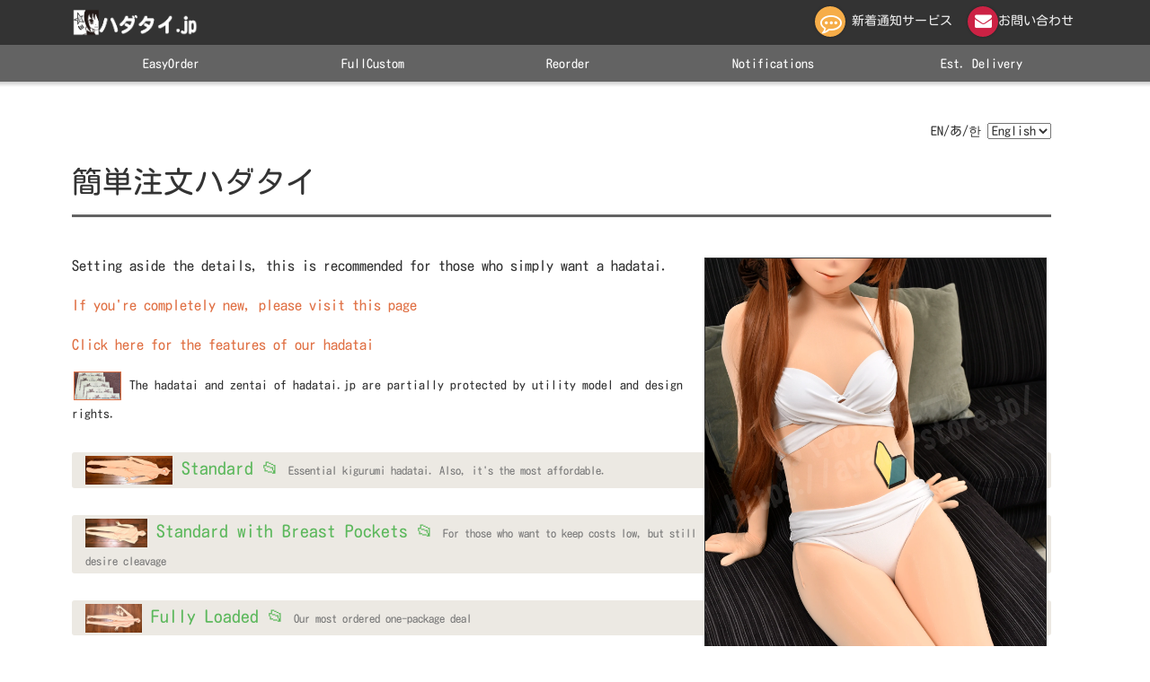

--- FILE ---
content_type: text/html; charset=UTF-8
request_url: https://hadatai.jp/hadatai
body_size: 3922
content:

<!DOCTYPE html>
<html lang="ja">
<head>

<meta http-equiv="Content-Type" content="text/html; charset=utf-8" />
<meta name="msvalidate.01" content="42BA6A36DEEC232C8E955122DCFECDFD" />
<meta http-equiv="X-UA-Compatible" content="IE=edge">
<meta name="viewport" content="width=device-width, initial-scale=1">
<meta name="thumbnail" content="/images/ayamestore.jpg?20260118080136">

<title>フルカスタム・ハダタイ｜肌タイ・肌タイツ・ゼンタイ製品｜ハダタイ.jp</title>
<link href="/favicon.ico" type="image/x-icon" rel="icon" /><link href="/favicon.ico" type="image/x-icon" rel="shortcut icon" />


  <meta property="article:publisher" content="https://www.facebook.com/あやめ商店-945120518855652/">
  <meta property="og:type" content="website">
  <meta property="og:locale" content="ja_JP">
  <meta property="og:site_name" content="ハダタイ.jp">
  <meta property="og:title" content="フルカスタム・ハダタイ｜肌タイ・肌タイツ・ゼンタイ製品｜ハダタイ.jp">
  <meta property="og:url" content="https://hadatai.jp/hadatai">
  <meta property="og:image" content="https://hadatai.jp/images/ayamestore.jpg?20260118080136">
  <meta name="og:description" content="美少女型に特化した着ぐるみのオーダメイド製作。特に肌タイツに特化。確かな品質を個人向け価格で提供しています。">
  <meta property="fb:app_id" content="">
    <meta name="twitter:card" content="summary">
    <meta name="twitter:site" content="@ayamestore">
    <meta name="twitter:creator" content="@ayamestore">
  <meta name="twitter:domain" content="ayame-store.jp">
  <meta name="twitter:url" content="https://hadatai.jp/hadatai">
  <meta name="twitter:title" content="フルカスタム・ハダタイ｜肌タイ・肌タイツ・ゼンタイ製品｜ハダタイ.jp">
  <meta name="twitter:description" content="美少女型に特化した着ぐるみのオーダメイド製作。特に肌タイツに特化。確かな品質を個人向け価格で提供しています。">
  <meta name="twitter:image" content="https://hadatai.jp/images/ayamestore.jpg?20260118080136">


<link rel="stylesheet" type="text/css" href="/theme/ratio_3_2/css/bootstrap.min.css" />
<link rel="stylesheet" type="text/css" href="/theme/ratio_3_2/css/font-awesome.min.css" />
<link rel="stylesheet" type="text/css" href="/theme/ratio_3_2/css/style.min.css" />
<link rel="stylesheet" type="text/css" href="/theme/ratio_3_2/css/custom.css" />
<link rel="stylesheet" type="text/css" href="/css/colorbox/colorbox.css" />

<script type="text/javascript" src="/js/jquery-3.7.1.min.js"></script>
<script type="text/javascript" src="/theme/ratio_3_2/js/bootstrap.min.js"></script>
<script type="text/javascript" src="/theme/ratio_3_2/js/js.cookie.js"></script>
<script type="text/javascript" src="/theme/ratio_3_2/js/jquery.colorbox-min.js"></script>

<link rel="stylesheet" type="text/css" href="/files/theme_configs/config.css" />
<!--[if lt IE 9]>
<script src="https://oss.maxcdn.com/html5shiv/3.7.2/html5shiv.min.js"></script>
<script src="https://oss.maxcdn.com/respond/1.4.2/respond.min.js"></script>
<![endif]-->



<link rel="apple-touch-icon-precomposed" href="/files/uploads/apple-touch-icon.png">
</head>
<body class="layout-default Hadatai">

<span class="colorboxnonarea">
<header id="header" class="navbar navbar-inverse">
<div class="container">

<div class="navbar-header">

<button type="button" class="navbar-toggle collapsed" data-toggle="collapse" data-target="#navbar-collapse" aria-expanded="false">
<i class="fa fa-bars"></i><span class="navbar-toggle-text">メニュー</span>
</button>


<a href="https://hadatai.jp/" title="ハダタイ.jp"><img src="/files/theme_configs/logo.png" class="navbar-brand" alt="ハダタイ.jp" /></a>
</div>

<div class="navbar-sub navbar-right visible-lg visible-md visible-sm">


<div class="widget-area widget-area-8">
<div class="widget widget-text widget-text-1">

<ul class="list-inline header-nav">

<li><a class="btn btn-round btn-rss" href="/notification"><i class="fa fa-commenting-o"><span class="sr-only">新着情報</span></i></a> 新着通知サービス</li>

<li><a href="/mail" class="btn btn-round btn-mail">
<i class="fa fa-envelope"></i><span class="sr-only">お問い合わせ</span>
</a>お問い合わせ</li>

</ul>
<!-- /.widget --></div>
</div>
</div>

<!-- /.container --></div>
</header>
<nav class="global-nav collapse navbar-collapse" id="navbar-collapse">
<div class="container">
<div class="hidden-lg hidden-md hidden-sm">


<div class="widget-area widget-area-8">
<div class="widget widget-text widget-text-1">

<ul class="list-inline header-nav">

<li><a class="btn btn-round btn-rss" href="/notification"><i class="fa fa-commenting-o"><span class="sr-only">新着情報</span></i></a> 新着通知サービス</li>

<li><a href="/mail" class="btn btn-round btn-mail">
<i class="fa fa-envelope"></i><span class="sr-only">お問い合わせ</span>
</a>お問い合わせ</li>

</ul>
<!-- /.widget --></div>
</div>
</div>

<ul class="nav nav-pills nav-justified">
<li class=" menu01 first"><a href="https://hadatai.jp/full_body_suits/ayamepack">簡単注文ハダタイ</a></li>
<li class=" menu02"><a href="https://hadatai.jp/fullcustom">フルカスタム-ハダタイ注文</a></li>
<li class=" menu03"><a href="https://hadatai.jp/hadatai/ayamepack/repeat">リピート注文</a></li>
<li class=" menu04"><a href="https://hadatai.jp/meeting">対面打ち合わせ予約</a></li>
<li class=" menu05 last"><a href="https://hadatai.jp/estimateddeliverydate">予想納品日</a></li>
</ul>
<!-- /.container --></div>
</nav>
</span>
<div class="contents">


<div class="section section-01 pt0 pb0">
<div class="container">

<div class="row-2col">
<div class="col-main">

<div class="widget-area-wrapper">


<div class="widget-area widget-area-6">
<div class="widget widget-text widget-text-2">

<div id="langselect" style="text-align: right;display:none;"><p>EN/あ/한
<select name="select_langselect_name" id="select_langselect">
<option value="ja">日本語</option>
<option value="en">English</option>
<option value="ko">한국어</option>
</select>
</p></div>
<!-- /.widget --></div>
</div>
<!-- /.widget-area-wrapper --></div>

<div class="page-header page-header-children">
<h1 class="h1">フルカスタム・ハダタイ</h1>
</div>
<article class="entry">

<div class="entry-contents">
<!-- BaserPageTagBegin -->
<script>
    window.location.replace("/hadatai/ayamepack");
    window.location.href = "/hadatai/ayamepack";
</script>
<!-- BaserPageTagEnd -->

<p><a href="/fullcustom">コチラをクリック</a></p>
<!-- /.entry-contents --></div>

<span class="colorboxnonarea">
<div class="entry-footer">
<div class="topicpath">
<ol class="breadcrumb">
<li><a href="https://hadatai.jp/">ホーム</a></li><li><a href="https://hadatai.jp/hadatai/index">肌タイ・肌タイツ・ゼンタイ製品</a></li><li class="active">フルカスタム・ハダタイ</li>	</ol>
<!-- /.topicpath --></div>
<!-- /.entry-footer --></div>
</span>

</article>

<!-- /.col-main --></div>

<!-- 
<div class="col-sub">

<div class="widget-area-wrapper">
<  php
// widget: default sidebar No.1
$this->Ratio32->widget_edit_link(1);
$this->BcBaser->widgetArea();
?>
<!-- /.widget-area-wrapper -- ></div>
-->

<!-- /.col-sub --></div>
<!-- /.row-2col --></div>
<!-- /.container --></div>
<!-- /.section section-01 --></div>

<div class="section section-02">
<div class="container">

<span class="colorboxnonarea">
<div class="widget-area-wrapper">


<div class="widget-area widget-area-7">
<div class="widget widget-text widget-text-1">

<div lang="ja" class="ja">
<p class="text-right">
<small>※送料は価格に含まれていません</small>
</p>
<p class="text-right">
  <a href="javascript:void(0);" class="allopen" style="display: none;"><span class="btn btn-success btn-xs">📂 を全て開く</span></a>
</p>
<span class="colorboxnonarea">
<p class="text-center">
<a href="/">🔝ホーム</a> / 
<a href="/mail/faq">📧お問い合わせ</a> / <a href="/orderchecker2024">📅進捗状況とリクエスト /</a>
<a href="/about">事業者概要</a> / 
<a href="/mail/privacy">個人情報ポリシー</a></p>
</span>
</div>

<div lang="en" class="en" style="display:none;">
<p class="text-right">
<small>※Shipping not included in price</small>
</p>
<p class="text-right">
  <a href="javascript:void(0);" class="allopen" style="display: none;"><span class="btn btn-success btn-xs">Open All 📂</span></a>
</p>
<span class="colorboxnonarea">
<p class="text-center">
<a href="/">🔝Home</a> / 
<a href="/mail/faq">📧Contact Us</a> / <a href="/orderchecker2024">📅Progress & Requests</a> /
<a href="/about">About Us</a> / 
<a href="/mail/privacy">Privacy Policy</a></p>
</span>
</div>

<div lang="ko" class="ko" style="display:none;">
<p class="text-right">
<small>※배송비는 가격에 포함되어 있지 않습니다</small>
</p>
<p class="text-right">
  <a href="javascript:void(0);" class="allopen" style="display: none;"><span class="btn btn-success btn-xs">모두 열기 📂</span></a>
</p>
<span class="colorboxnonarea">
<p class="text-center">
<a href="/">🔝홈</a> / 
<a href="/mail/faq">📧문의하기</a> / <a href="/orderchecker2024">📅진행 상황 및 요청</a> /
<a href="/about">회사 개요</a> / 
<a href="/mail/privacy">개인정보 보호정책</a></p>
</span>
</div>

<div lang="zh" class="zh" style="display:none;">
<p class="text-right">
<small>※价格不包括运费</small>
</p>
<p class="text-right">
  <a href="javascript:void(0);" class="allopen" style="display: none;"><span class="btn btn-success btn-xs">全部打开 📂</span></a>
</p>
<span class="colorboxnonarea">
<p class="text-center">
<a href="/">🔝首页</a> / 
<a href="/mail/faq">📧联系我们</a> / 
<a href="/search">🔍搜索</a> / <a href="/orderchecker2024">📅预计交货日期</a> /
<a href="/about">关于我们</a> / 
<a href="/mail/privacy">隐私政策</a></p>
</span>
</div>
<!-- /.widget --></div>
</div>
<!-- /.widget-area-wrapper --></div>
</span>

<!-- /.container --></div>
<!-- /.section section-02 --></div>

<!-- /.contents --></div>

<span class="colorboxnonarea">
<footer id="footer" class="navbar navbar-inverse">
<div class="container">
<div class="template-image-float-left clearfix">
<div class="image"><a href="/"><img src="/files/uploads/ayamestore500.jpg"  width="150"  class="img-responsive" style="margin-top:10px;"></a>
</div>
<div class="text">
<div class="ja" lang="ja">
<h1>ハダタイ.jp</h1>
<h2>(旧 あやめ商店)</h2>
<br>
<ul>
<li>当サイト内の文章・画像等の内容について無断転載及び複製等の行為は固くお断りします。</li>
<li>リンクはご自由にどうぞ</li>
</div>

<div class="en" lang="en" style="display:none;">
<h1>hadatai.jp</h1>
<h2>(Former AYAME STORE)</h2>
<br>
<ul>
<li>Unauthorized reproduction or replication of the content, such as text and images, on this site is strictly prohibited.</li>
<li>Feel free to link to our site.</li>
</div>

<div class="ko" lang="ko" style="display:none;">
<h1>hadatai.jp</h1>
<h2>(구 AYAME STORE)</h2>
<br>
<ul>
<li>본 사이트 내의 문서 및 이미지 등의 내용을 무단으로 복제하거나 전재하는 행위는 엄격히 금지합니다.</li>
<li>링크는 자유롭게 하실 수 있습니다.</li>
</div>

<div class="zh" lang="zh" style="display:none;">
<h1>hadatai.jp</h1>
<h2>(旧 AYAME STORE)</h2>
<br>
<ul>
<li>严禁未经授权复制或转载本站点内容，如文本和图像等。</li>
<li>欢迎随意链接本网站。</li>
</div>


</ul>
<p>Copyright (C) hadatai.jp 2007- All rights reserved.</p>
</div>
</div>
<!-- /.container --></div>
</footer></span>
<script src="/theme/ratio_3_2/js/2401personal.js?1730770168"></script>
<script src="/theme/ratio_3_2/js/ayamestore.js?1753837975"></script>
<link rel="stylesheet" type="text/css" href="/theme/ratio_3_2/css/ayamestore.css?1729493413" />
</body>
</html>

--- FILE ---
content_type: text/html; charset=UTF-8
request_url: https://hadatai.jp/hadatai/ayamepack
body_size: 7645
content:

<!DOCTYPE html>
<html lang="ja">
<head>

<meta http-equiv="Content-Type" content="text/html; charset=utf-8" />
<meta name="msvalidate.01" content="42BA6A36DEEC232C8E955122DCFECDFD" />
<meta http-equiv="X-UA-Compatible" content="IE=edge">
<meta name="viewport" content="width=device-width, initial-scale=1">
<meta name="thumbnail" content="/images/ayamestore.jpg?20260118080138">

<title>簡単注文ハダタイ｜肌タイ・肌タイツ・ゼンタイ製品｜ハダタイ.jp</title>
<link href="/favicon.ico" type="image/x-icon" rel="icon" /><link href="/favicon.ico" type="image/x-icon" rel="shortcut icon" />


  <meta property="article:publisher" content="https://www.facebook.com/あやめ商店-945120518855652/">
  <meta property="og:type" content="website">
  <meta property="og:locale" content="ja_JP">
  <meta property="og:site_name" content="ハダタイ.jp">
  <meta property="og:title" content="簡単注文ハダタイ｜肌タイ・肌タイツ・ゼンタイ製品｜ハダタイ.jp">
  <meta property="og:url" content="https://hadatai.jp/hadatai/ayamepack">
  <meta property="og:image" content="https://hadatai.jp/images/ayamestore.jpg?20260118080138">
  <meta name="og:description" content="美少女型に特化した着ぐるみのオーダメイド製作。特に肌タイツに特化。確かな品質を個人向け価格で提供しています。">
  <meta property="fb:app_id" content="">
    <meta name="twitter:card" content="summary">
    <meta name="twitter:site" content="@ayamestore">
    <meta name="twitter:creator" content="@ayamestore">
  <meta name="twitter:domain" content="ayame-store.jp">
  <meta name="twitter:url" content="https://hadatai.jp/hadatai/ayamepack">
  <meta name="twitter:title" content="簡単注文ハダタイ｜肌タイ・肌タイツ・ゼンタイ製品｜ハダタイ.jp">
  <meta name="twitter:description" content="美少女型に特化した着ぐるみのオーダメイド製作。特に肌タイツに特化。確かな品質を個人向け価格で提供しています。">
  <meta name="twitter:image" content="https://hadatai.jp/images/ayamestore.jpg?20260118080138">


<link rel="stylesheet" type="text/css" href="/theme/ratio_3_2/css/bootstrap.min.css" />
<link rel="stylesheet" type="text/css" href="/theme/ratio_3_2/css/font-awesome.min.css" />
<link rel="stylesheet" type="text/css" href="/theme/ratio_3_2/css/style.min.css" />
<link rel="stylesheet" type="text/css" href="/theme/ratio_3_2/css/custom.css" />
<link rel="stylesheet" type="text/css" href="/css/colorbox/colorbox.css" />

<script type="text/javascript" src="/js/jquery-3.7.1.min.js"></script>
<script type="text/javascript" src="/theme/ratio_3_2/js/bootstrap.min.js"></script>
<script type="text/javascript" src="/theme/ratio_3_2/js/js.cookie.js"></script>
<script type="text/javascript" src="/theme/ratio_3_2/js/jquery.colorbox-min.js"></script>

<link rel="stylesheet" type="text/css" href="/files/theme_configs/config.css" />
<!--[if lt IE 9]>
<script src="https://oss.maxcdn.com/html5shiv/3.7.2/html5shiv.min.js"></script>
<script src="https://oss.maxcdn.com/respond/1.4.2/respond.min.js"></script>
<![endif]-->



<link rel="apple-touch-icon-precomposed" href="/files/uploads/apple-touch-icon.png">
</head>
<body class="layout-default Hadatai">

<span class="colorboxnonarea">
<header id="header" class="navbar navbar-inverse">
<div class="container">

<div class="navbar-header">

<button type="button" class="navbar-toggle collapsed" data-toggle="collapse" data-target="#navbar-collapse" aria-expanded="false">
<i class="fa fa-bars"></i><span class="navbar-toggle-text">メニュー</span>
</button>


<a href="https://hadatai.jp/" title="ハダタイ.jp"><img src="/files/theme_configs/logo.png" class="navbar-brand" alt="ハダタイ.jp" /></a>
</div>

<div class="navbar-sub navbar-right visible-lg visible-md visible-sm">


<div class="widget-area widget-area-8">
<div class="widget widget-text widget-text-1">

<ul class="list-inline header-nav">

<li><a class="btn btn-round btn-rss" href="/notification"><i class="fa fa-commenting-o"><span class="sr-only">新着情報</span></i></a> 新着通知サービス</li>

<li><a href="/mail" class="btn btn-round btn-mail">
<i class="fa fa-envelope"></i><span class="sr-only">お問い合わせ</span>
</a>お問い合わせ</li>

</ul>
<!-- /.widget --></div>
</div>
</div>

<!-- /.container --></div>
</header>
<nav class="global-nav collapse navbar-collapse" id="navbar-collapse">
<div class="container">
<div class="hidden-lg hidden-md hidden-sm">


<div class="widget-area widget-area-8">
<div class="widget widget-text widget-text-1">

<ul class="list-inline header-nav">

<li><a class="btn btn-round btn-rss" href="/notification"><i class="fa fa-commenting-o"><span class="sr-only">新着情報</span></i></a> 新着通知サービス</li>

<li><a href="/mail" class="btn btn-round btn-mail">
<i class="fa fa-envelope"></i><span class="sr-only">お問い合わせ</span>
</a>お問い合わせ</li>

</ul>
<!-- /.widget --></div>
</div>
</div>

<ul class="nav nav-pills nav-justified">
<li class=" menu01 first"><a href="https://hadatai.jp/full_body_suits/ayamepack">簡単注文ハダタイ</a></li>
<li class=" menu02"><a href="https://hadatai.jp/fullcustom">フルカスタム-ハダタイ注文</a></li>
<li class=" menu03"><a href="https://hadatai.jp/hadatai/ayamepack/repeat">リピート注文</a></li>
<li class=" menu04"><a href="https://hadatai.jp/meeting">対面打ち合わせ予約</a></li>
<li class=" menu05 last"><a href="https://hadatai.jp/estimateddeliverydate">予想納品日</a></li>
</ul>
<!-- /.container --></div>
</nav>
</span>
<div class="contents">


<div class="section section-01 pt0 pb0">
<div class="container">

<div class="row-2col">
<div class="col-main">

<div class="widget-area-wrapper">


<div class="widget-area widget-area-6">
<div class="widget widget-text widget-text-2">

<div id="langselect" style="text-align: right;display:none;"><p>EN/あ/한
<select name="select_langselect_name" id="select_langselect">
<option value="ja">日本語</option>
<option value="en">English</option>
<option value="ko">한국어</option>
</select>
</p></div>
<!-- /.widget --></div>
</div>
<!-- /.widget-area-wrapper --></div>

<div class="page-header page-header-children">
<h1 class="h1">簡単注文ハダタイ</h1>
</div>
<article class="entry">

<div class="entry-contents">
<!-- BaserPageTagBegin -->
<!-- BaserPageTagEnd -->

<div class="ja" lang="ja">
<p><img src="/images/daily/3x4/019/DSC_6550.WEBP" style="margin: 5px; float: right; border-width: 1px; border-style: solid; width: 35%;" />細かいことはさておき、とにかく肌タイツが欲しい方にお勧め。</p>

<p><a href="/beginner/hadatai">全くの初めての方はコチラのページをどうぞ</a></p>

<p><a href="/hadatai/ayamepack/features">当店肌タイツの特長はコチラ</a></p>

<p><a href="/images/2024/06/20241117_173140.WEBP" rel="colorbox"><img align="" alt="" src="/images/2024/06/th/20241117_173140_1.WEBP" style="height: 32px; border-width: 1px; border-style: solid; margin-left: 2px; margin-right: 2px;" /></a><small> ハダタイ.jpのハダタイ・ゼンタイは一部実用新案・意匠権で保護されています。</small></p>
</div>

<div class="en" lang="en">
<p><img src="/images/daily/3x4/019/DSC_6550.WEBP" style="margin: 5px; float: right; border-width: 1px; border-style: solid; width: 35%;" /> Setting aside the details, this is recommended for those who simply want a hadatai.</p>

<p><a href="/beginner/hadatai">If you&#39;re completely new, please visit this page</a></p>

<p><a href="/hadatai/ayamepack/features">Click here for the features of our hadatai</a></p>

<p><a href="/images/2024/06/20241117_173140.WEBP" rel="colorbox"><img align="" alt="" src="/images/2024/06/th/20241117_173140_1.WEBP" style="height: 32px; border-width: 1px; border-style: solid; margin-left: 2px; margin-right: 2px;" /></a><small> The hadatai and zentai of hadatai.jp are partially protected by utility model and design rights.</small></p>
</div>

<div class="ko" lang="ko">
<p><img src="/images/daily/3x4/019/DSC_6550.WEBP" style="margin: 5px; float: right; border-width: 1px; border-style: solid; width: 35%;" /> 세부 사항은 제쳐두고, 단순히 hadatai가 필요한 분들께 추천합니다.</p>

<p><a href="/beginner/hadatai">완전 초보자는 이 페이지를 방문해 주세요</a></p>

<p><a href="/hadatai/ayamepack/features">저희 hadatai의 특징은 여기를 클릭하세요</a></p>

<p><a href="/images/2024/06/20241117_173140.WEBP" rel="colorbox"><img align="" alt="" src="/images/2024/06/th/20241117_173140_1.WEBP" style="height: 32px; border-width: 1px; border-style: solid; margin-left: 2px; margin-right: 2px;" /></a><small> hadatai.jp의 hadatai&middot;젠타이는 일부 실용신안 및 디자인 권리로 보호받고 있습니다.</small></p>
</div>

<div class="ja" lang="ja">
<h3><a class="detail" href="javascript:void(0);" id="e01_ja"><img src="/images/2022/03/th/DSC_3135.WEBP" style="height:32px;" /> スタンダード 📂 <small>最低限の着ぐるみ用ハダタイ。と同時に最も安価です</small></a></h3>

<div class="detail" id="e01_ja">
<p><a href="/full_body_suits/ayamepack/standard"><img align="" alt="スタンダード・ハダタイ" src="/images/2022/03/th/DSC_3135.WEBP" style=" max-width: 50%;border-width: 1px; border-style: solid;" /></a><br />
シンプルな全身一体型肌タイツ。追加オプションはありません。</p>

<p><a href="/full_body_suits/ayamepack/standard">&gt;&gt;もっと詳しく</a></p>
</div>
</div>

<div class="en" lang="en">
<h3><a class="detail" href="javascript:void(0);" id="e01_en"><img src="/images/2022/03/th/DSC_3135.WEBP" style="height:32px;" /> Standard 📂 <small>Essential kigurumi hadatai. Also, it&#39;s the most affordable.</small></a></h3>

<div class="detail" id="e01_en">
<p><a href="/full_body_suits/ayamepack/standard"><img align="" alt="Standard hadatai" src="/images/2022/03/th/DSC_3135.WEBP" style=" max-width: 50%;border-width: 1px; border-style: solid;" /></a><br />
A simple full-body integrated hadatai. There are no additional options.</p>

<p><a href="/full_body_suits/ayamepack/standard">&gt;&gt; Learn more</a></p>
</div>
</div>

<div class="ko" lang="ko">
<h3><a class="detail" href="javascript:void(0);" id="e01_ko"><img src="/images/2022/03/th/DSC_3135.WEBP" style="height:32px;" /> 스탠다드 📂 <small>기본적인 kigurumi용 hadatai. 또한 가장 저렴합니다.</small></a></h3>

<div class="detail" id="e01_ko">
<p><a href="/full_body_suits/ayamepack/standard"><img align="" alt="스탠다드 hadatai" src="/images/2022/03/th/DSC_3135.WEBP" style=" max-width: 50%;border-width: 1px; border-style: solid;" /></a><br />
간단한 전신 일체형 hadatai. 추가 옵션이 없습니다.</p>

<p><a href="/full_body_suits/ayamepack/standard">&gt;&gt; 더 알아보기</a></p>
</div>
</div>

<div class="ja" lang="ja">
<h3><a class="detail" href="javascript:void(0);" id="e02_ja"><img src="/images/2022/03/th/DSC_3143.webp" style="height: 32px" /> 胸付スタンダード 📂 <small>なるべく安く、でも胸の谷間は欲しい方に</small></a></h3>

<div class="detail" id="e02_ja">
<p><a href="/full_body_suits/ayamepack/bpstandard"><img align="" alt="胸付スタンダード・ハダタイ" src="/images/2022/03/th/DSC_3143.webp" style="max-width: 50%;border-width: 1px; border-style: solid;" /></a></p>

<p>スタンダードに胸加工オプションのみ追加したものです。</p>

<p><a href="/full_body_suits/ayamepack/bpstandard">&gt;&gt;もっと詳しく</a></p>
</div>
</div>

<div class="en" lang="en">
<h3><a class="detail" href="javascript:void(0);" id="e02_en"><img src="/images/2022/03/th/DSC_3143.webp" style="height: 32px" /> Standard with Breast Pockets 📂 <small>For those who want to keep costs low, but still desire cleavage</small></a></h3>

<div class="detail" id="e02_en">
<p><a href="/full_body_suits/ayamepack/bpstandard"><img align="" alt="Standard hadatai with breast pockets" src="/images/2022/03/th/DSC_3143.webp" style="max-width: 50%;border-width: 1px; border-style: solid;" /></a></p>

<p>This is the standard model with only the addition of the breast pockets option.</p>

<p><a href="/full_body_suits/ayamepack/bpstandard">&gt;&gt; Learn more</a></p>
</div>
</div>

<div class="ko" lang="ko">
<h3><a class="detail" href="javascript:void(0);" id="e02_ko"><img src="/images/2022/03/th/DSC_3143.webp" style="height: 32px" /> 가슴 포켓이 추가된 스탠다드 📂 <small>비용을 낮추고 싶지만, 가슴골은 원하는 분들을 위해</small></a></h3>

<div class="detail" id="e02_ko">
<p><a href="/full_body_suits/ayamepack/bpstandard"><img align="" alt="가슴 포켓이 추가된 스탠다드 hadatai" src="/images/2022/03/th/DSC_3143.webp" style="max-width: 50%;border-width: 1px; border-style: solid;" /></a></p>

<p>이것은 가슴 포켓 옵션만 추가된 스탠다드 모델입니다.</p>

<p><a href="/full_body_suits/ayamepack/bpstandard">&gt;&gt; 더 알아보기</a></p>
</div>
</div>

<!-- とってもフィット商品 一時休止中
<div class="ja" lang="ja">
<h3><a class="detail" href="javascript:void(0);" id="e03_ja"><img src="/images/2022/03/th/DSC_3604.WEBP" style="height: 32px" /> とってもフィット 📂 <small>シワなしフィットにこだわる方に</small></a></h3>

<div class="detail" id="e03_ja">
<p><a href="/full_body_suits/ayamepack/superfit"><img align="" alt="とってもフィット・ハダタイ" src="/images/2022/03/th/DSC_3604.WEBP" style="max-width: 50%; border-width: 1px; border-style: solid; " /></a></p>

<p>とってもフィットは当店の最高のフィッテング技術を使った全身一体型肌タイツです。シワなしフィットにこだわりがある方、シワやたるみ・ゆるみを徹底的に排除したいお客様向けです。また、胸加工オプションが含まれています。</p>

<p><a href="/full_body_suits/ayamepack/superfit">&gt;&gt;もっと詳しく</a></p>
</div>
</div>

<div class="en" lang="en">
<h3><a class="detail" href="javascript:void(0);" id="e03_en"><img src="/images/2022/03/th/DSC_3604.WEBP" style="height: 32px" /> Super Fit 📂 <small>For those who insist on a wrinkle-free fit</small></a></h3>

<div class="detail" id="e03_en">
<p><a href="/full_body_suits/ayamepack/superfit"><img align="" alt="Super Fit hadatai" src="/images/2022/03/th/DSC_3604.WEBP" style="max-width: 50%; border-width: 1px; border-style: solid; " /></a></p>

<p>The Super Fit is a full-body integrated hadatai that uses our finest fitting technology. It is designed for customers who are particular about a wrinkle-free fit, eliminating any wrinkles, sagging, or looseness. It also includes the breast pockets option.</p>

<p><a href="/full_body_suits/ayamepack/superfit">&gt;&gt; Learn more</a></p>
</div>
</div>

<div class="ko" lang="ko">
<h3><a class="detail" href="javascript:void(0);" id="e03_ko"><img src="/images/2022/03/th/DSC_3604.WEBP" style="height: 32px" /> 매우 타이트 📂 <small>주름 없는 착용감에 고집하는 분들을 위해</small></a></h3>

<div class="detail" id="e03_ko">
<p><a href="/full_body_suits/ayamepack/superfit"><img align="" alt="매우 타이트 hadatai" src="/images/2022/03/th/DSC_3604.WEBP" style="max-width: 50%; border-width: 1px; border-style: solid; " /></a></p>

<p>매우 타이트는 저희 가게 최고의 피팅 기술을 사용한 전신 일체형 hadatai입니다. 주름 없는 착용감을 중요시하는 분들, 주름이나 처짐, 헐렁함을 철저히 제거하고 싶은 고객님을 위해 설계되었습니다. 또한 가슴 포켓 옵션이 포함되어 있습니다.</p>

<p><a href="/full_body_suits/ayamepack/superfit">&gt;&gt; 더 알아보기</a></p>
</div>
</div>
-->

<div class="ja" lang="ja">
<h3><a class="detail" href="javascript:void(0);" id="e04_ja"><img align="" alt="" src="/images/2022/03/th/DSC_3148.webp" style="height: 32px" /> てんこもり 📂 <small>もっとも注文されているワンパッケージ</small></a></h3>

<div class="detail" id="e04_ja">
<p><a href="/full_body_suits/ayamepack/filling"><img alt="足指加工" src="/files/uploads/R0014145a.jpg" style="width: 78px; height: 96px; float: left;" /><img alt="胸加工" src="/files/uploads/SDIM0813.jpg" style="width: 163px; height: 96px;" /><img alt="股下ファスナー" src="/files/uploads/R0011412.jpg" style="width: 128px; height: 96px; float: left;" /></a></p>

<p><a href="/full_body_suits/ayamepack/filling"><img align="" alt="てんこもり・ハダタイ" src="/images/2022/03/th/DSC_3148.webp" style="max-width: 50%; border-width: 1px; border-style: solid;" /></a></p>

<p>お客様がよくチョイスしているオプションをまとめた着ぐるみ用肌タイツです。追加オプションは胸加工, 足指加工, 股下ファスナー, 手袋追加。とにかくハダタイが欲しい！でも細かいオプションはよくわからない！という方向けに「これだけあれば大丈夫」というものを用意しました。</p>

<p><a href="/full_body_suits/ayamepack/filling">&gt;&gt;もっと詳しく</a></p>
</div>
</div>

<div class="en" lang="en">
<h3><a class="detail" href="javascript:void(0);" id="e04_en"><img align="" alt="" src="/images/2022/03/th/DSC_3148.webp" style="height: 32px" /> Fully Loaded 📂 <small>Our most ordered one-package deal</small></a></h3>

<div class="detail" id="e04_en">
<p><a href="/full_body_suits/ayamepack/filling"><img alt="Toe options" src="/files/uploads/R0014145a.jpg" style="width: 78px; height: 96px; float: left;" /><img alt="Breast pockets" src="/files/uploads/SDIM0813.jpg" style="width: 163px; height: 96px;" /><img alt="Crotch zipper" src="/files/uploads/R0011412.jpg" style="width: 128px; height: 96px; float: left;" /></a></p>

<p><a href="/full_body_suits/ayamepack/filling"><img align="" alt="Fully Loaded hadatai" src="/images/2022/03/th/DSC_3148.webp" style="max-width: 50%; border-width: 1px; border-style: solid;" /></a></p>

<p>This kigurumi hadatai bundles the options our customers most frequently choose: breast pockets, toe options, crotch zipper, and added gloves. It&#39;s perfect for those who simply want a hadatai but are not sure about the specifics of the options. It&rsquo;s a &quot;this is all you need&quot; kind of deal.</p>

<p><a href="/full_body_suits/ayamepack/filling">&gt;&gt; Learn more</a></p>
</div>
</div>

<div class="ko" lang="ko">
<h3><a class="detail" href="javascript:void(0);" id="e04_ko"><img align="" alt="" src="/images/2022/03/th/DSC_3148.webp" style="height: 32px" /> 풀 옵션 📂 <small>가장 많이 주문되는 원 패키지 상품</small></a></h3>

<div class="detail" id="e04_ko">
<p><a href="/full_body_suits/ayamepack/filling"><img alt="발가락 옵션" src="/files/uploads/R0014145a.jpg" style="width: 78px; height: 96px; float: left;" /><img alt="가슴 포켓" src="/files/uploads/SDIM0813.jpg" style="width: 163px; height: 96px;" /><img alt="밑단 지퍼" src="/files/uploads/R0011412.jpg" style="width: 128px; height: 96px; float: left;" /></a></p>

<p><a href="/full_body_suits/ayamepack/filling"><img align="" alt="풀 옵션 hadatai" src="/images/2022/03/th/DSC_3148.webp" style="max-width: 50%; border-width: 1px; border-style: solid;" /></a></p>

<p>고객님이 자주 선택하는 옵션을 모아 만든 kigurumi용 hadatai입니다. 추가 옵션으로는 가슴 포켓, 발가락 옵션, 밑단 지퍼, 장갑 추가가 있습니다. hadatai를 원하지만 구체적인 옵션에 대해 잘 모르는 분들에게 적합합니다. &#39;이것만 있으면 충분하다&#39;는 식의 상품입니다.</p>

<p><a href="/full_body_suits/ayamepack/filling">&gt;&gt; 더 알아보기</a></p>
</div>
</div>

<div class="ja" lang="ja">
<h3><a class="detail" href="javascript:void(0);" id="e05_ja"><img src="/images/2020/08/DSC_0929.jpg" style="height: 32px" /> 究極のゼンタイ 📂 <small>ゼンタイフェチの方には悶絶することうけあい</small></a></h3>

<div class="detail" id="e05_ja">
<p><a href="/hadatai/ayamepack/zentai"><img align="" alt="" src="/images/2020/08/DSC_0929.jpg" style="max-width:250px;" /></a></p>

<p>ゼンタイ嗜好者向けに自信をもってお勧めする究極のゼンタイ(パッケージ製品)です。</p>

<p><a href="/hadatai/ayamepack/zentai">&gt;&gt;もっと詳しく</a></p>
</div>
</div>

<div class="en" lang="en">
<h3><a class="detail" href="javascript:void(0);" id="e05_en"><img src="/images/2020/08/DSC_0929.jpg" style="height: 32px" /> Masterpiece Zentai 📂 <small>Guaranteed to make zentai enthusiasts swoon</small></a></h3>

<div class="detail" id="e05_en">
<p><a href="/hadatai/ayamepack/zentai"><img align="" alt="" src="/images/2020/08/DSC_0929.jpg" style="max-width:250px;" /></a></p>

<p>We proudly recommend this ultimate zentai (package product) for zentai aficionados.</p>

<p><a href="/hadatai/ayamepack/zentai">&gt;&gt;Learn more</a></p>
</div>
</div>

<div class="ko" lang="ko">
<h3><a class="detail" href="javascript:void(0);" id="e05_ko"><img src="/images/2020/08/DSC_0929.jpg" style="height: 32px" /> 마스터피스 젠타이 📂 <small>젠타이 마니아를 위한 최고의 선택, 황홀경에 빠질 것입니다</small></a></h3>

<div class="detail" id="e05_ko">
<p><a href="/hadatai/ayamepack/zentai"><img align="" alt="" src="/images/2020/08/DSC_0929.jpg" style="max-width:250px;" /></a></p>

<p>젠타이 애호가를 위해 자신 있게 추천하는 최고의 젠타이(패키지 제품)입니다.</p>

<p><a href="/hadatai/ayamepack/zentai">&gt;&gt;더 알아보기</a></p>
</div>
</div>

<div class="ja" lang="ja">
<h3><a class="detail" href="javascript:void(0);" id="e06_ja"><img align="" alt="" src="/images/2021/08/DSC_9077.JPG" style="height: 32px" /> おかわりオーダ 📂 <small>前回注文したものと同じハダタイが欲しい方に</small></a></h3>

<div class="detail" id="e06_ja">
<p><a href="/full_body_suits/ayamepack/repeat"><img align="" alt="" src="/images/2021/08/DSC_9077.JPG" style="max-width: 50%; width: 35%;" /></a><br />
前回注文した肌タイツと同じものを「おかわり」することかできます。</p>

<p><a href="/full_body_suits/ayamepack/repeat">&gt;&gt;もっと詳しく</a></p>
</div>
</div>

<div class="en" lang="en">
<h3><a class="detail" href="javascript:void(0);" id="e06_en"><img align="" alt="" src="/images/2021/08/DSC_9077.JPG" style="height: 32px" /> Repeat Order 📂 <small>For those who want the same hadatai as their previous order</small></a></h3>

<div class="detail" id="e06_en">
<p><a href="/full_body_suits/ayamepack/repeat"><img align="" alt="" src="/images/2021/08/DSC_9077.JPG" style="max-width: 50%; width: 35%;" /></a><br />
You can &#39;repeat&#39; and order the same hadatai as you did last time.</p>

<p><a href="/full_body_suits/ayamepack/repeat">&gt;&gt; Learn more</a></p>
</div>
</div>

<div class="ko" lang="ko">
<h3><a class="detail" href="javascript:void(0);" id="e06_ko"><img align="" alt="" src="/images/2021/08/DSC_9077.JPG" style="height: 32px" /> 재주문 📂 <small>이전에 주문한 것과 동일한 hadatai를 원하는 분들을 위해</small></a></h3>

<div class="detail" id="e06_ko">
<p><a href="/full_body_suits/ayamepack/repeat"><img align="" alt="" src="/images/2021/08/DSC_9077.JPG" style="max-width: 50%; width: 35%;" /></a><br />
이전에 주문한 것과 동일한 hadatai를 &#39;재주문&#39; 할 수 있습니다.</p>

<p><a href="/full_body_suits/ayamepack/repeat">&gt;&gt; 더 알아보기</a></p>
</div>
</div><!-- /.entry-contents --></div>

<span class="colorboxnonarea">
<div class="entry-footer">
<div class="topicpath">
<ol class="breadcrumb">
<li><a href="https://hadatai.jp/">ホーム</a></li><li><a href="https://hadatai.jp/hadatai/index">肌タイ・肌タイツ・ゼンタイ製品</a></li><li class="active">簡単注文ハダタイ</li>	</ol>
<!-- /.topicpath --></div>
<!-- /.entry-footer --></div>
</span>

</article>

<!-- /.col-main --></div>

<!-- 
<div class="col-sub">

<div class="widget-area-wrapper">
<  php
// widget: default sidebar No.1
$this->Ratio32->widget_edit_link(1);
$this->BcBaser->widgetArea();
?>
<!-- /.widget-area-wrapper -- ></div>
-->

<!-- /.col-sub --></div>
<!-- /.row-2col --></div>
<!-- /.container --></div>
<!-- /.section section-01 --></div>

<div class="section section-02">
<div class="container">

<span class="colorboxnonarea">
<div class="widget-area-wrapper">


<div class="widget-area widget-area-7">
<div class="widget widget-text widget-text-1">

<div lang="ja" class="ja">
<p class="text-right">
<small>※送料は価格に含まれていません</small>
</p>
<p class="text-right">
  <a href="javascript:void(0);" class="allopen" style="display: none;"><span class="btn btn-success btn-xs">📂 を全て開く</span></a>
</p>
<span class="colorboxnonarea">
<p class="text-center">
<a href="/">🔝ホーム</a> / 
<a href="/mail/faq">📧お問い合わせ</a> / <a href="/orderchecker2024">📅進捗状況とリクエスト /</a>
<a href="/about">事業者概要</a> / 
<a href="/mail/privacy">個人情報ポリシー</a></p>
</span>
</div>

<div lang="en" class="en" style="display:none;">
<p class="text-right">
<small>※Shipping not included in price</small>
</p>
<p class="text-right">
  <a href="javascript:void(0);" class="allopen" style="display: none;"><span class="btn btn-success btn-xs">Open All 📂</span></a>
</p>
<span class="colorboxnonarea">
<p class="text-center">
<a href="/">🔝Home</a> / 
<a href="/mail/faq">📧Contact Us</a> / <a href="/orderchecker2024">📅Progress & Requests</a> /
<a href="/about">About Us</a> / 
<a href="/mail/privacy">Privacy Policy</a></p>
</span>
</div>

<div lang="ko" class="ko" style="display:none;">
<p class="text-right">
<small>※배송비는 가격에 포함되어 있지 않습니다</small>
</p>
<p class="text-right">
  <a href="javascript:void(0);" class="allopen" style="display: none;"><span class="btn btn-success btn-xs">모두 열기 📂</span></a>
</p>
<span class="colorboxnonarea">
<p class="text-center">
<a href="/">🔝홈</a> / 
<a href="/mail/faq">📧문의하기</a> / <a href="/orderchecker2024">📅진행 상황 및 요청</a> /
<a href="/about">회사 개요</a> / 
<a href="/mail/privacy">개인정보 보호정책</a></p>
</span>
</div>

<div lang="zh" class="zh" style="display:none;">
<p class="text-right">
<small>※价格不包括运费</small>
</p>
<p class="text-right">
  <a href="javascript:void(0);" class="allopen" style="display: none;"><span class="btn btn-success btn-xs">全部打开 📂</span></a>
</p>
<span class="colorboxnonarea">
<p class="text-center">
<a href="/">🔝首页</a> / 
<a href="/mail/faq">📧联系我们</a> / 
<a href="/search">🔍搜索</a> / <a href="/orderchecker2024">📅预计交货日期</a> /
<a href="/about">关于我们</a> / 
<a href="/mail/privacy">隐私政策</a></p>
</span>
</div>
<!-- /.widget --></div>
</div>
<!-- /.widget-area-wrapper --></div>
</span>

<!-- /.container --></div>
<!-- /.section section-02 --></div>

<!-- /.contents --></div>

<span class="colorboxnonarea">
<footer id="footer" class="navbar navbar-inverse">
<div class="container">
<div class="template-image-float-left clearfix">
<div class="image"><a href="/"><img src="/files/uploads/ayamestore500.jpg"  width="150"  class="img-responsive" style="margin-top:10px;"></a>
</div>
<div class="text">
<div class="ja" lang="ja">
<h1>ハダタイ.jp</h1>
<h2>(旧 あやめ商店)</h2>
<br>
<ul>
<li>当サイト内の文章・画像等の内容について無断転載及び複製等の行為は固くお断りします。</li>
<li>リンクはご自由にどうぞ</li>
</div>

<div class="en" lang="en" style="display:none;">
<h1>hadatai.jp</h1>
<h2>(Former AYAME STORE)</h2>
<br>
<ul>
<li>Unauthorized reproduction or replication of the content, such as text and images, on this site is strictly prohibited.</li>
<li>Feel free to link to our site.</li>
</div>

<div class="ko" lang="ko" style="display:none;">
<h1>hadatai.jp</h1>
<h2>(구 AYAME STORE)</h2>
<br>
<ul>
<li>본 사이트 내의 문서 및 이미지 등의 내용을 무단으로 복제하거나 전재하는 행위는 엄격히 금지합니다.</li>
<li>링크는 자유롭게 하실 수 있습니다.</li>
</div>

<div class="zh" lang="zh" style="display:none;">
<h1>hadatai.jp</h1>
<h2>(旧 AYAME STORE)</h2>
<br>
<ul>
<li>严禁未经授权复制或转载本站点内容，如文本和图像等。</li>
<li>欢迎随意链接本网站。</li>
</div>


</ul>
<p>Copyright (C) hadatai.jp 2007- All rights reserved.</p>
</div>
</div>
<!-- /.container --></div>
</footer></span>
<script src="/theme/ratio_3_2/js/2401personal.js?1730770168"></script>
<script src="/theme/ratio_3_2/js/ayamestore.js?1753837975"></script>
<link rel="stylesheet" type="text/css" href="/theme/ratio_3_2/css/ayamestore.css?1729493413" />
</body>
</html>

--- FILE ---
content_type: text/css
request_url: https://hadatai.jp/theme/ratio_3_2/css/style.min.css
body_size: 7895
content:
@charset "UTF-8";
.jumbotron,.label {
 position:relative
}

@font-face{
 font-family: 'Kosugi Maru';
 src: url('/images/KosugiMaru-Regular.ttf') format('truetype');
}

.entry-contents:after,
.entry-footer:after,
.entry-header:after,
.panel .panel-heading:after {
 clear:both
}
.lead {
 margin-bottom:2em;
 font-size:110%;
 line-height:1.75
}
.alert,
.well {
 margin:2em 0;
 border:0
}
@media (min-width:768px) {
 .lead {
  font-size:125%
 }
}
.well {
 padding:20px 15px;
 background-color:#EEE;
 box-shadow:none
}
@media (min-width:992px) {
 .well {
  padding:30px
 }
}
.btn {
 padding:.5em 1em .4em
}
.btn.active,
.btn.active.focus,
.btn.active:focus,
.btn.active:hover,
.btn.focus,
.btn:active,
.btn:active.focus,
.btn:active:focus,
.btn:active:hover,
.btn:focus,
.btn:hover,
.open>.dropdown-toggle.btn.focus,
.open>.dropdown-toggle.btn:focus,
.open>.dropdown-toggle.btn:hover {
 box-shadow:none;
 opacity:.7
}
.btn-sm {
 padding:.3em .5em .2em
}
.btn-lg {
 padding:.5em 2em
}
.btn-default,
.btn-default.active,
.btn-default.active.focus,
.btn-default.active:focus,
.btn-default.active:hover,
.btn-default.focus,
.btn-default:active,
.btn-default:active.focus,
.btn-default:active:focus,
.btn-default:active:hover,
.btn-default:focus,
.btn-default:hover,
.btn-default:visited,
.open>.dropdown-toggle.btn-default.focus,
.open>.dropdown-toggle.btn-default:focus,
.open>.dropdown-toggle.btn-default:hover {
 background-color:#FFF;
 border-color:#666;
 color:#333
}
.label {
 top:-1px;
 padding:.2em .5em;
 font-size:85%;
 font-weight:400;
 line-height:1.1!important
}
.label,
.label a,
.label a:active,
.label a:focus,
.label a:hover,
.label a:visited,
.label:hover,
.label[href],
.label[href]:active,
.label[href]:focus,
.label[href]:hover,
.label[href]:visited {
 color:#FFF;
 text-decoration:none
}
.label:focus,
.label:hover {
 opacity:.7;
 text-decoration:none
}
.label-default,
.label-default:hover,
.label-default[href]:focus,
.label-default[href]:hover,
.label-default[href]:visited {
 color:#333;
 background-color:#FFF;
 border:1px solid #666
}
.label-default a,
.label-default a:active,
.label-default a:focus,
.label-default a:hover,
.label-default a:visited {
 color:#333
}
.label-primary,
.label-primary[href]:focus,
.label-primary[href]:hover {
 background-color:#333
}
.label-info,
.label-info[href]:focus,
.label-info[href]:hover {
 background-color:#666
}
.jumbotron .h1,
.jumbotron h1 {
 top:15%;
 font-size:22px
}
.jumbotron img.jumbotron-object {
 display:block;
 width:100%;
 height:auto
}
.jumbotron .jumbotron-caption {
 bottom:10%;
 font-size:12px
}
@media (min-width:480px) {
 .jumbotron .h1,
 .jumbotron h1 {
  font-size:32px
 }
}
@media (min-width:600px) {
 .jumbotron .h1,
 .jumbotron h1 {
  font-size:48px
 }
 .jumbotron .jumbotron-caption {
  font-size:14px
 }
}
@media (min-width:992px) {
 .jumbotron .h1,
 .jumbotron h1 {
  font-size:44px
 }
}
@media (min-width:1200px) {
 .jumbotron .h1,
 .jumbotron h1 {
  font-size:56px
 }
 .jumbotron .jumbotron-caption {
  font-size:18px
 }
}
.jumbotron {
 display:block;
 padding:0;
 border:0
}
.jumbotron .h1,
.jumbotron .jumbotron-caption,
.jumbotron h1 {
 position:absolute;
 left:0;
 border:0;
 color:#FFF;
 width:100%;
 margin:0
}
.container .jumbotron,
.container-fluid .jumbotron {
 padding:0
}
.jumbotron .h1,
.jumbotron h1 {
 padding:0 15px;
 text-shadow:0 1px 6px rgba(0,0,0,.75);
 line-height:1.3;
 z-index:111
}
.jumbotron .jumbotron-caption {
 padding:7px 15px;
 background:rgba(0,0,0,.3);
 line-height:1.5;
 z-index:112
}
a.jumbotron:focus img,
a.jumbotron:hover img {
 opacity:.7
}
@media (min-width:768px) {
 .jumbotron .h1,
 .jumbotron h1 {
  padding:0 30px
 }
 .jumbotron .jumbotron-caption {
  padding:15px 30px
 }
}
.thumbnail {
 padding:10px;
 border:1px solid #DDD
}
a.thumbnail *,
a.thumbnail:active *,
a.thumbnail:focus *,
a.thumbnail:hover *,
a.thumbnail:visited * {
 color:#333
}
a.thumbnail .btn,
a.thumbnail .btn *,
a.thumbnail:active .btn,
a.thumbnail:active .btn *,
a.thumbnail:focus .btn,
a.thumbnail:focus .btn *,
a.thumbnail:hover .btn,
a.thumbnail:hover .btn *,
a.thumbnail:visited .btn,
a.thumbnail:visited .btn * {
 color:#FFF
}
a.thumbnail:active,
a.thumbnail:focus,
a.thumbnail:hover {
 text-decoration:none;
 border-color:#DDD
}
a.thumbnail:focus .thumbnail-caption,
a.thumbnail:hover .thumbnail-caption {
 text-decoration:underline
}
a.thumbnail:focus img,
a.thumbnail:hover .thumbnail-more,
a.thumbnail:hover img {
 opacity:.7
}
.thumbnail img.img-responsive {
 position:relative;
 z-index:121
}
.thumbnail .caption {
 position:relative;
 margin:0;
 padding:10px 0 0;
 font-size:11px;
 line-height:1.5
}
.thumbnail .thumbnail-title {
 position:absolute;
 bottom:100%;
 width:100%;
 margin:0;
 padding:.4em 0 .3em;
 background:rgba(255,255,255,.5);
 font-size:15px;
 line-height:1.3;
 z-index:122
}
.thumbnail-noimg .thumbnail-title {
 position:static;
 width:auto;
 background:rgba(0,0,0,.15)
}
.panel,
.panel .panel-heading {
 background-color:transparent
}
.thumbnail p {
 margin:0;
 padding:0 0 1em
}
.thumbnail p.thumbnail-more {
 margin:0;
 padding:0;
 z-index:123;
 text-align:right
}
.thumbnail p.thumbnail-more .btn {
 padding:.3em 1em .2em;
 font-size:10px
}
.thumbnail p.thumbnail-more .btn .fa {
 font-size:120%
}
@media (min-width:600px) {
 .thumbnail .thumbnail-title {
  font-size:21px
 }
 .thumbnail .caption {
  font-size:14px
 }
 .thumbnail p.thumbnail-more .btn {
  font-size:13px
 }
}
.media {
 margin:0;
 padding:0 0 15px
}
.entry-summary .media,
.widget .panel-body .media {
 margin:0 0 15px;
 border-bottom:1px solid #DDD
}
.entry-summary .media.last,
.entry-summary .media:last-child,
.widget .panel-body .media.last,
.widget .panel-body .media:last-child {
 margin-bottom:0;
 border-bottom:0 none
}
.widget .panel-body .media.feed.last,
.widget .panel-body .media.feed:last-child {
 margin-bottom:0!important;
 border-bottom:0 none!important
}
.col-sub .widget .panel-body .media {
 margin-left:-15px;
 margin-right:-15px
}
.media:last-child {
 padding-bottom:0
}
.media:first-child:last-child {
 padding-bottom:15px
}
.media a {
 position:relative;
 display:block
}
.media a,
.media a *,
.media a:visited,
.media a:visited * {
 color:#333;
 text-decoration:none
}
.media a:active *,
.media a:focus *,
.media a:hover * {
 text-decoration:underline
}
.media a:active .media-object,
.media a:focus .media-object,
.media a:hover .media-object {
 opacity:.7
}
.media .media-left,
.media-right,
.media>.pull-left,
.media>.pull-right {
 width:25%;
 min-width:75px
}
.media img.media-object {
 width:100%;
 height:auto;
 border:1px solid #DDD
}
.media .media-body {
 position:relative;
 padding-right:30px;
 font-size:85%;
 line-height:1.3;
 word-break:break-all
}
.media .media-title {
 margin:0;
 padding:0 0 .2em;
 font-weight:700;
 font-size:110%;
 line-height:1.3
}
.media .media-date {
 margin:0;
 padding:0 0 .5em;
 font-size:90%
}
.media .media-excerpt {
 margin:0
}
@media (min-width:600px) {
 .media .media-body {
  font-size:100%
 }
}
@media (min-width:992px) {
 .col-sub .media a:after {
  display:none
 }
 .col-sub .media .media-body {
  padding-right:0
 }
 .col-sub .widget .panel-body .media .media-body {
  font-size:85%
 }
}
@media (min-width:1200px) {
 .media-left,
 .media>.pull-left {
  padding-right:20px
 }
 .col-sub .widget .panel-body .media .media-left,
 .col-sub .widget .panel-body .media>.pull-left {
  padding-right:10px
 }
 .media-right,
 .media>.pull-right {
  padding-left:20px
 }
}
.panel {
 margin-bottom:60px;
 border:0;
 border-radius:0;
 -webkit-box-shadow:none;
 box-shadow:none
}
.panel .panel-body,
.panel>.list-group,
.panel>.panel-collapse>.list-group {
 border-bottom:1px solid #DDD
}
.col-sub .panel {
 margin-bottom:30px
}
.panel .panel-body {
 padding:30px 0
}
.col-sub .panel .panel-body {
 padding:15px
}
.panel .panel-heading {
 padding:0 0 8px;
 border-bottom:2px solid #666
}
.panel .panel-heading:after,
.panel .panel-heading:before {
 display:table;
 line-height:0;
 content:""
}
.panel-primary>.panel-heading {
 padding:8px 15px;
 background-color:#666;
 border-bottom:0 none;
 color:#FFF
}
.panel .panel-title {
 margin:0;
 float:left;
 color:#333;
 font-size:20px;
 line-height:1.3
}
.panel-primary .panel-title {
 color:#FFF
}
.panel .panel-link {
 margin:0;
 padding-top:.2em;
 float:right
}
.panel .panel-link .btn {
 padding:.3em 1em .2em;
 line-height:1.1
}
.panel .panel-link .btn .fa {
 margin-right:.3em;
 font-size:120%
}
.col-sub .panel .panel-title {
 font-size:17px
}
.panel>.list-group:first-child .list-group-item:first-child,
.panel>.panel-collapse>.list-group:first-child .list-group-item:first-child {
 border-top-left-radius:0;
 border-top-right-radius:0
}
.panel>.list-group:last-child .list-group-item:last-child,
.panel>.panel-collapse>.list-group:last-child .list-group-item:last-child {
 border-bottom-right-radius:0;
 border-bottom-left-radius:0
}
a.list-group-item {
 position:relative;
 padding-right:30px
}
a.list-group-item,
a.list-group-item:visited {
 background-color:transparent;
 color:#333;
 text-decoration:none
}
a.list-group-item:active,
a.list-group-item:focus,
a.list-group-item:hover {
 background-color:transparent;
 color:#333;
 text-decoration:underline
}
a.list-group-item.active,
a.list-group-item.active:focus,
a.list-group-item.active:hover {
 background-color:#EEE;
 border-color:#EEE;
 color:#333
}
.panel-primary a.list-group-item,
.panel-primary a.list-group-item.active,
.panel-primary a.list-group-item.active:focus,
.panel-primary a.list-group-item.active:hover,
.panel-primary a.list-group-item:active,
.panel-primary a.list-group-item:focus,
.panel-primary a.list-group-item:hover,
.panel-primary a.list-group-item:visited {
 color:#333!important
}
@media (min-width:992px) {
 .col-main a.list-group-item {
  padding-right:45px
 }
}
.breadcrumb {
 margin:0;
 padding:0;
 background-color:transparent;
 border:0;
 border-radius:0;
 font-size:85%
}
.breadcrumb>li>a,
.breadcrumb>li>a:visited {
 color:#666
}
.breadcrumb>li.active {
 color:#333
}
.page-header {
 margin:0 0 10px;
 padding:15px 0;
 border-bottom:3px solid #666
}
.entry-contents .page-header .h1,
.entry-contents .page-header h1,
.page-header .h1,
.page-header h1 {
 margin:0;
 padding:0;
 background:0 0;
 color:#333;
 font-size:180%;
 font-weight:400;
 line-height:1.3
}
.page-header small {
 color:#333;
 font-size:60%;
 margin-left:.5em;
 opacity:.7
}
.entry-contents .page-header .h1:before,
.page-header .h1:before {
 display:none
}
@media (min-width:600px) {
 .entry-contents .page-header .h1,
 .entry-contents .page-header h1,
 .page-header .h1,
 .page-header h1 {
  font-size:220%
 }
}
@media (min-width:992px) {
 .entry-contents .page-header .h1,
 .entry-contents .page-header h1,
 .page-header .h1,
 .page-header h1 {
  font-size:240%
 }
}
@media (min-width:1200px) {
 .entry-contents .page-header .h1,
 .entry-contents .page-header h1 {
  font-size:208.695652174%
 }
}
.navbar-default {
 margin:0;
 background-color:#FFF;
 border-color:rgba(0,0,0,.2);
 color:rgba(0,0,0,.9);
 border-radius:0
}
.navbar-inverse {
 background-color:#333;
 border-color:rgba(255,255,255,.3);
 color:rgba(255,255,255,.9)
}
.navbar-default .navbar-nav>li>a,
.navbar-default .navbar-text,
.navbar-default a,
.navbar-default a:visited {
 color:rgba(0,0,0,.75);
 text-decoration:underline
}
.navbar-inverse .navbar-nav>li>a,
.navbar-inverse .navbar-text,
.navbar-inverse a,
.navbar-inverse a:visited {
 color:rgba(255,255,255,.75)
}
.navbar-default a:focus,
.navbar-default a:hover {
 color:rgba(0,0,0,.9)
}
.navbar-inverse a:focus,
.navbar-inverse a:hover {
 color:rgba(255,255,255,.9)
}
.navbar-default .navbar-nav>li>a:focus,
.navbar-default .navbar-nav>li>a:hover {
 color:rgba(0,0,0,.9);
 background-color:rgba(0,0,0,.1)
}
.navbar-inverse .navbar-nav>li>a:focus,
.navbar-inverse .navbar-nav>li>a:hover {
 color:rgba(255,255,255,.9);
 background-color:rgba(255,255,255,.1)
}
.navbar-default .navbar-nav>li>a.btn,
.navbar-default .navbar-nav>li>a.btn:focus,
.navbar-default .navbar-nav>li>a.btn:hover,
.navbar-default a.btn,
.navbar-default a.btn:focus,
.navbar-default a.btn:hover,
.navbar-default a.btn:visited,
.navbar-inverse .navbar-nav>li>a.btn,
.navbar-inverse .navbar-nav>li>a.btn:focus,
.navbar-inverse .navbar-nav>li>a.btn:hover,
.navbar-inverse a.btn,
.navbar-inverse a.btn:focus,
.navbar-inverse a.btn:hover,
.navbar-inverse a.btn:visited {
 color:#FFF;
 text-decoration:none
}
.navbar-default .navbar-nav>li>a.btn-default,
.navbar-default .navbar-nav>li>a.btn-default:focus,
.navbar-default .navbar-nav>li>a.btn-default:hover,
.navbar-default a.btn-default,
.navbar-default a.btn-default:focus,
.navbar-default a.btn-default:hover,
.navbar-default a.btn-default:visited,
.navbar-inverse .navbar-nav>li>a.btn-default,
.navbar-inverse .navbar-nav>li>a.btn-default:focus,
.navbar-inverse .navbar-nav>li>a.btn-default:hover,
.navbar-inverse a.btn-default,
.navbar-inverse a.btn-default:focus,
.navbar-inverse a.btn-default:hover,
.navbar-inverse a.btn-default:visited {
 color:#333;
 text-decoration:none
}
.navbar .navbar-brand {
 padding-top:10px;
 padding-bottom:10px;
 padding-right:0;
 vertical-align:middle;
 font-size:18px;
 line-height:38px
}
@media (min-width:768px) {
 .navbar .navbar-brand {
  padding-right:15px
 }
}
@media (min-width:992px) {
 .navbar .navbar-brand {
  font-size:24px;
  line-height:34px
 }
}
.navbar .navbar-brand,
.navbar .navbar-brand:focus,
.navbar .navbar-brand:hover {
 background-color:transparent;
 text-decoration:none
}
.navbar-default .navbar-brand,
.navbar-default .navbar-brand:focus,
.navbar-default .navbar-brand:hover {
 color:rgba(0,0,0,.9)
}
.navbar-inverse .navbar-brand,
.navbar-inverse .navbar-brand:focus,
.navbar-inverse .navbar-brand:hover {
 color:rgba(255,255,255,.9)
}
.navbar-default .navbar-nav>.active>a,
.navbar-default .navbar-nav>.active>a:focus,
.navbar-default .navbar-nav>.active>a:hover {
 color:rgba(0,0,0,.9);
 background-color:rgba(0,0,0,.1)
}
.navbar-inverse .navbar-nav>.active>a,
.navbar-inverse .navbar-nav>.active>a:focus,
.navbar-inverse .navbar-nav>.active>a:hover {
 color:rgba(255,255,255,.9);
 background-color:rgba(255,255,255,.1)
}
.navbar .navbar-nav>.disabled>a,
.navbar .navbar-nav>.disabled>a:focus,
.navbar .navbar-nav>.disabled>a:hover,
.navbar .navbar-toggle:focus,
.navbar .navbar-toggle:hover {
 background-color:transparent
}
.navbar-default .navbar-nav>.disabled>a,
.navbar-default .navbar-nav>.disabled>a:focus,
.navbar-default .navbar-nav>.disabled>a:hover {
 color:rgba(0,0,0,.5)
}
.navbar-inverse .navbar-nav>.disabled>a,
.navbar-inverse .navbar-nav>.disabled>a:focus,
.navbar-inverse .navbar-nav>.disabled>a:hover {
 color:rgba(255,255,255,.5)
}
.navbar .navbar-toggle {
 padding:.5em .5em .4em;
 line-height:1.1
}
.navbar-default .navbar-toggle {
 border-color:rgba(0,0,0,.2);
 color:rgba(0,0,0,.9)
}
.navbar-inverse .navbar-toggle {
 border-color:rgba(255,255,255,.3);
 color:rgba(255,255,255,.9)
}
.navbar-default .navbar-toggle:focus,
.navbar-default .navbar-toggle:hover {
 color:rgba(0,0,0,.9)
}
.navbar-inverse .navbar-toggle:focus,
.navbar-inverse .navbar-toggle:hover {
 color:rgba(255,255,255,.9)
}
.navbar-default .navbar-toggle .icon-bar {
 background-color:rgba(0,0,0,.9)
}
.navbar-inverse .navbar-toggle .icon-bar {
 background-color:rgba(255,255,255,.9)
}
.navbar .navbar-toggle .fa {
 font-size:18px
}
.navbar-default .navbar-toggle .fa {
 color:rgba(0,0,0,.9)
}
.navbar-inverse .navbar-toggle .fa {
 color:rgba(255,255,255,.9)
}
.navbar .navbar-toggle .navbar-toggle-text {
 display:none;
 position:relative;
 top:-2px;
 font-size:11px
}
@media (min-width:320px) {
 .navbar .navbar-toggle .fa {
  margin-right:5px
 }
 .navbar .navbar-toggle .navbar-toggle-text {
  display:inline
 }
}
.navbar-default .navbar-collapse,
.navbar-default .navbar-form {
 border-color:rgba(0,0,0,.2)
}
.navbar-inverse .navbar-collapse,
.navbar-inverse .navbar-form {
 border-color:rgba(255,255,255,.3)
}
.navbar-default .navbar-nav>.open>a,
.navbar-default .navbar-nav>.open>a:focus,
.navbar-default .navbar-nav>.open>a:hover {
 color:rgba(0,0,0,.9);
 background-color:rgba(0,0,0,.1)
}
.navbar-inverse .navbar-nav>.open>a,
.navbar-inverse .navbar-nav>.open>a:focus,
.navbar-inverse .navbar-nav>.open>a:hover {
 color:rgba(255,255,255,.9);
 background-color:rgba(255,255,255,.1)
}
@media (max-width:767px) {
 .navbar-default .navbar-nav .open .dropdown-menu>li>a {
  color:rgba(0,0,0,.9)
 }
 .navbar-inverse .navbar-nav .open .dropdown-menu>li>a {
  color:rgba(255,255,255,.9)
 }
 .navbar-default .navbar-nav .open .dropdown-menu .divider {
  background-color:rgba(0,0,0,.1)
 }
 .navbar-inverse .navbar-nav .open .dropdown-menu .divider {
  background-color:rgba(255,255,255,.1)
 }
 .navbar-default .navbar-nav .open .dropdown-menu>li>a:focus,
 .navbar-default .navbar-nav .open .dropdown-menu>li>a:hover {
  color:rgba(0,0,0,.9);
  background-color:rgba(0,0,0,.1)
 }
 .navbar-inverse .navbar-nav .open .dropdown-menu>li>a:focus,
 .navbar-inverse .navbar-nav .open .dropdown-menu>li>a:hover {
  color:rgba(255,255,255,.9);
  background-color:rgba(255,255,255,.1)
 }
 .navbar-default .navbar-nav .open .dropdown-menu>.active>a,
 .navbar-default .navbar-nav .open .dropdown-menu>.active>a:focus,
 .navbar-default .navbar-nav .open .dropdown-menu>.active>a:hover {
  color:rgba(0,0,0,.9);
  background-color:rgba(0,0,0,.1)
 }
 .navbar-inverse .navbar-nav .open .dropdown-menu>.active>a,
 .navbar-inverse .navbar-nav .open .dropdown-menu>.active>a:focus,
 .navbar-inverse .navbar-nav .open .dropdown-menu>.active>a:hover {
  color:rgba(255,255,255,.9);
  background-color:rgba(255,255,255,.1)
 }
 .navbar-default .navbar-nav .open .dropdown-menu>.disabled>a,
 .navbar-default .navbar-nav .open .dropdown-menu>.disabled>a:focus,
 .navbar-default .navbar-nav .open .dropdown-menu>.disabled>a:hover {
  color:rgba(0,0,0,.5)
 }
 .navbar-inverse .navbar-nav .open .dropdown-menu>.disabled>a,
 .navbar-inverse .navbar-nav .open .dropdown-menu>.disabled>a:focus,
 .navbar-inverse .navbar-nav .open .dropdown-menu>.disabled>a:hover {
  color:rgba(255,255,255,.5)
 }
}
.navbar-default .navbar-link {
 color:rgba(0,0,0,.75)
}
.navbar-inverse .navbar-link {
 color:rgba(255,255,255,.75)
}
.navbar-default .navbar-link:hover {
 color:rgba(0,0,0,.75)
}
.navbar-inverse .navbar-link:hover {
 color:rgba(255,255,255,.75)
}
.navbar-default .btn-link {
 color:rgba(0,0,0,.75)
}
.navbar-inverse .btn-link {
 color:rgba(255,255,255,.75)
}
.navbar-default .btn-link:focus,
.navbar-default .btn-link:hover {
 color:rgba(0,0,0,.75)
}
.navbar-inverse .btn-link:focus,
.navbar-inverse .btn-link:hover {
 color:rgba(255,255,255,.75)
}
.navbar-default .btn-link[disabled]:focus,
.navbar-default .btn-link[disabled]:hover,
fieldset[disabled] .navbar-default .btn-link:focus,
fieldset[disabled] .navbar-default .btn-link:hover {
 color:rgba(0,0,0,.75)
}
.navbar-inverse .btn-link[disabled]:focus,
.navbar-inverse .btn-link[disabled]:hover,
fieldset[disabled] .navbar-inverse .btn-link:focus,
fieldset[disabled] .navbar-inverse .btn-link:hover {
 color:rgba(255,255,255,.75)
}
.navbar .navbar-copyright {
 margin:0;
 padding:30px 0 60px;
 text-align:center
}
.navbar-default .navbar-copyright {
 color:rgba(0,0,0,.75)
}
.navbar-inverse .navbar-copyright {
 color:rgba(255,255,255,.75)
}
.navbar .navbar-copyright a,
.navbar .navbar-copyright a:visited {
 text-decoration:underline
}
.navbar .navbar-copyright a:focus,
.navbar .navbar-copyright a:hover {
 text-decoration:none
}
.baser-form .baser-form-title,
.entry .entry-title,
.entry-contents .h3,
.entry-contents .h4,
.entry-contents .h5,
.entry-contents .h6,
.entry-contents h3,
.entry-contents h4,
.entry-contents h5,
.entry-contents h6,
.entry-summary-header .entry-summary-title,
.media .media-title,
.page-header small,
.panel .panel-title,
body {
 font-family:"Kosugi Maru",YuGo-Medium,"Hiragino Kaku Gothic Pro","ヒラギノ角ゴ Pro W3","メイリオ",Meiryo,"ＭＳ Ｐゴシック",sans-serif
}
.font-ja1 {
 font-family:"Kosugi Maru",YuGo-Medium,"Hiragino Kaku Gothic Pro","ヒラギノ角ゴ Pro W3","メイリオ",Meiryo,"ＭＳ Ｐゴシック",sans-serif!important
}
.entry-contents .h1,
.entry-contents .h2,
.entry-contents h1,
.entry-contents h2,
.jumbotron .h1,
.jumbotron h1,
.page-header .h1,
.page-header h1,
.thumbnail .thumbnail-title {
 font-family:"Kosugi Maru",YuMin-Medium,"Hiragino Mincho Pro","ＭＳ Ｐ明朝",serif
}
.font-ja2 {
 font-family:"Kosugi Maru",YuMin-Medium,"Hiragino Mincho Pro","ＭＳ Ｐ明朝",serif!important
}
.container {
 margin-right:auto;
 margin-left:auto;
 width:auto;
 max-width:640px
}
@media (min-width:992px) {
 .container {
  max-width:100%;
  width:960px
 }
}
@media (min-width:1200px) {
 .container {
  width:1150px
 }
}
.row-2col {
 display:table;
 width:100%
}
.col-main,
.col-sub {
 display:block;
 min-height:1px
}
.col-main {
 width:auto;
 padding:30px 0 0
}
.col-sub {
 width:auto;
 padding:60px 0;
 border-top:4px solid #EEE
}
@media screen and (min-width:992px) {
 .col-main,
 .col-sub {
  display:table-cell;
  vertical-align:top
 }
 .col-main {
  padding:30px 30px 0px 0
 }
 .col-sub {
  width:334px;
  padding:30px 0 60px 30px;
  border-top:0 none;
  border-left:4px solid #EEE
 }
}
@media screen and (min-width:1200px) {
 .col-main {
  padding:45px 30px 0px 0
 }
 .col-sub {
  padding:45px 0 90px 30px
 }
}
.contents-nav li.next a:before {
 content:"次のページ:　"
}
.contents-nav li.previous a:before {
 content:"前のページ:　"
}
.contents-nav li.next a:after,
.media a:after,
.serial-nav li a:after,
.topicpath .breadcrumb>li+li:before,
.widget-blog-categories-archives ul li a:after,
a.list-group-item:after {
 display:inline-block;
 font:normal normal normal 100%/1 FontAwesome;
 font-size:inherit;
 color:inherit;
 text-rendering:auto;
 -webkit-font-smoothing:antialiased;
 -moz-osx-font-smoothing:grayscale;
 content:"\f105"
}
.contents-nav li.next a:after,
.media a:after,
.serial-nav li a:after,
.widget-blog-categories-archives ul li a:after,
a.list-group-item:after {
 position:absolute;
 top:50%;
 right:5px;
 font-size:16px;
 margin-top:-8px
}
.contents-nav li.next a:after {
 right:10px;
 font-size:20px;
 margin-top:-10px
}
.serial-nav li.previous a:after {
 content:"\f104";
 right:auto;
 left:5px
}
.contents-nav li.previous a:after,
.media a:after,
.serial-nav li a:after,
.widget-blog-categories-archives ul li a:after,
a.list-group-item:after {
 color:#666
}
.contents-nav li.next a:after {
 color:#FFF
}
.topicpath .breadcrumb>li+li:before {
 color:#333;
 opacity:.3
}
.alert,
.btn,
.contents-nav .pager li a,
.entry-contents .h2,
.entry-contents .h3,
.entry-contents .h4,
.entry-contents .h6,
.entry-contents h2,
.entry-contents h3,
.entry-contents h4,
.entry-contents h5,
.entry-contents h6,
.entry-eyecatch-inner,
.jumbotron,
.pop,
.serial-nav .pager li a,
.thumbnail,
.topicpath,
.well {
 border-radius:3px
}
.panel .panel-heading {
 border-radius:3px 3px 0 0
}
.nav-pills>li>a,
.nav-pills>li>span {
 border-radius:3px
}
.label {
 border-radius:1em
}
.section {
 padding:30px 0
}
@media (min-width:992px) {
 .col-main .media a:after,
 .col-main .serial-nav li a:after,
 .col-main .widget-blog-categories-archives ul li a:after,
 .col-main a.list-group-item:after {
  font-size:20px;
  margin-top:-10px
 }
 .section {
  padding:45px 0
 }
}
.section-01 {
 background-color:transparent
}
.section-02 {
 background-color:#EEE
}
.fa-line {
 width:32px;
 height:32px;
 background:url(../img/icon_line.png) no-repeat;
 background-size:contain
}
.btn-round {
 padding:0;
 width:34px;
 height:34px;
 border:0;
 line-height:34px;
 text-align:center;
 vertical-align:middle;
 border-radius:17px;
 box-shadow:0 0 3px rgba(0,0,0,.3)
}
.btn-round .fa {
 position:relative;
 color:#FFF
}
a.btn-facebook,
a.btn-facebook:active,
a.btn-facebook:focus,
a.btn-facebook:hover,
a.btn-facebook:visited,
a.btn-google-plus,
a.btn-google-plus:active,
a.btn-google-plus:focus,
a.btn-google-plus:hover,
a.btn-google-plus:visited,
a.btn-instagram,
a.btn-instagram:active,
a.btn-instagram:focus,
a.btn-instagram:hover,
a.btn-instagram:visited,
a.btn-line,
a.btn-line:active,
a.btn-line:focus,
a.btn-line:hover,
a.btn-line:visited,
a.btn-mail:active,
a.btn-mail:focus,
a.btn-mail:hover,
a.btn-mail:visited,
a.btn-mail[href],
a.btn-twitter,
a.btn-twitter:active,
a.btn-twitter:focus,
a.btn-twitter:hover,
a.btn-twitter:visited,
a.btn-youtube,
a.btn-youtube:active,
a.btn-youtube:focus,
a.btn-youtube:hover,
a.btn-youtube:visited {
 color:#FFF
}
.btn-mail,
.btn-mail:active,
.btn-mail:focus,
.btn-mail:hover,
.btn-mail:visited {
 background:#C24!important
}
.btn-mail .fa {
 top:1px;
 left:0;
 font-size:19px
}
.btn-twitter,
.btn-twitter:active,
.btn-twitter:focus,
.btn-twitter:hover,
.btn-twitter:visited {
 background:#55ACEE!important
}
.btn-twitter .fa {
 top:5px;
 left:1px;
 font-size:24px
}
.btn-facebook,
.btn-facebook:active,
.btn-facebook:focus,
.btn-facebook:hover,
.btn-facebook:visited {
 background:#3B5998!important
}
.btn-facebook .fa {
 top:5px;
 left:0;
 font-size:24px
}
.btn-line,
.btn-line:active,
.btn-line:focus,
.btn-line:hover,
.btn-line:visited {
 background:#00C300!important
}
.btn-line .fa-line {
 top:5px;
 width:24px;
 height:24px
}
.btn-instagram,
.btn-instagram:active,
.btn-instagram:focus,
.btn-instagram:hover,
.btn-instagram:visited {
 background:#842!important
}
.btn-instagram .fa {
 top:2px;
 left:0;
 font-size:22px
}
.btn-youtube,
.btn-youtube:active,
.btn-youtube:focus,
.btn-youtube:hover,
.btn-youtube:visited {
 background:#E33!important
}
.btn-youtube .fa {
 top:2px;
 left:0;
 font-size:24px
}
.btn-google-plus,
.btn-google-plus:active,
.btn-google-plus:focus,
.btn-google-plus:hover,
.btn-google-plus:visited {
 background:#DD4B39!important
}
.btn-google-plus .fa {
 top:4px;
 left:0;
 font-size:24px
}
.form-control-xsm {
 width:20%;
 min-width:3em
}
.form-control-sm {
 width:25%;
 min-width:6em
}
.form-control-md {
 width:50%;
 min-width:10em
}
.baser-form {
 padding:0 0 30px
}
.baser-form .baser-form-title {
 margin-top:0;
 margin-bottom:1em;
 padding:.3em 15px;
 background-color:#EEE;
 border:0;
 color:#333;
 font-size:125%;
 font-weight:400
}
.baser-form .form-group {
 margin-bottom:0;
 padding:20px 0;
 border-bottom:1px solid #DDD
}
.baser-form .alert {
 padding:.3em 15px;
 margin:.5em 0 0
}
.baser-form .auth-captcha {
 text-align:center
}
.baser-form .auth-captcha .alert {
 display:inline-block;
 text-align:center
}
.baser-form .submit {
 padding:30px 0 0;
 text-align:center
}
.baser-form .form-control {
 display:inline;
 margin-bottom:5px
}
.baser-form-confirm .control-label {
 padding-top:0
}
.baser-form .control-body .checkbox {
 display:inline-block;
 padding-right:1.5em
}
.panel.widget-blog-categories-archives .panel-body {
 padding:0
}
.widget-blog-categories-archives ul {
 margin:0;
 padding:0;
 list-style-type:none
}
.widget-blog-categories-archives ul li {
 margin:0;
 padding:0
}
.widget-blog-categories-archives ul li a {
 display:block;
 position:relative;
 padding:.7em 30px .7em 15px;
 border-top:1px solid #DDD
}
.widget-blog-categories-archives ul ul li a {
 padding:.5em 30px
}
@media (min-width:992px) {
 .col-main .widget-blog-categories-archives ul li a {
  padding-right:45px
 }
}
.col-sub .widget .row-instagram {
 margin:0 -30px
}
.widget .feed-instagram.thumbnail {
 overflow:hidden;
 position:relative;
 max-width:300px;
 margin-left:auto;
 margin-right:auto;
 padding:0
}
.widget .feed-instagram.thumbnail img {
 width:100%;
 max-width:300px
}
.widget .feed-instagram.thumbnail:active img,
.widget .feed-instagram.thumbnail:focus img,
.widget .feed-instagram.thumbnail:hover img {
 opacity:.7
}
.widget .feed-instagram.thumbnail a,
.widget .feed-instagram.thumbnail a:visited {
 color:#FFF;
 text-decoration:none
}
.widget .feed-instagram.thumbnail p {
 padding:0
}
.widget .feed-instagram.thumbnail p.caption {
 position:absolute;
 bottom:10px;
 left:0;
 width:100%;
 margin:0;
 padding:1em 15px;
 background-color:rgba(0,0,0,.7);
 opacity:.9
}
@media (min-width:600px) and (max-width:767px) {
 .col-main .widget .row-instagram div[class*=col-] {
  width:50%
 }
}
@media (min-width:992px) {
 .col-sub .widget .row-instagram div[class*=col-] {
  width:100%
 }
}
.widget-site-search input.form-control[type=text] {
 width:200px;
 height:2.4em
}
.widget-site-search .btn[type=submit] {
 height:2.4em
}
.widget-area-wrapper {
 position:relative
}
.widget-area-wrapper a.widget-edit-link {
 position:absolute;
 top:-25px;
 right:-10px;
 display:inline-block;
 padding:6px 12px;
 margin-bottom:0;
 font-size:12px;
 font-weight:400;
 line-height:1.42857143;
 text-align:center;
 white-space:nowrap;
 vertical-align:middle;
 color:#FFF;
 background-color:rgba(48,48,48,.3);
 border:1px solid rgba(48,48,48,.7);
 border-radius:4px;
 z-index:99
}
.widget-area-wrapper a.widget-edit-link:active,
.widget-area-wrapper a.widget-edit-link:focus,
.widget-area-wrapper a.widget-edit-link:hover {
 color:#FFF;
 background-color:rgba(48,48,48,.7);
 border-color:#333;
 text-decoration:none;
 opacity:1
}
.widget-area-wrapper a.widget-edit-link .fa {
 position:relative;
 top:2px;
 font-size:20px
}
.topicpath {
 padding:30px 0;
 margin-bottom:30px;
 border-top:1px solid #DDD;
 border-bottom:1px solid #DDD
}
.contents-nav {
 margin:45px 0
}
.contents-nav .pager {
 text-align:left
}
.contents-nav .pager li {
 display:block
}
.contents-nav .pager li a {
 display:inline-block;
 float:none;
 line-height:1.2
}
.contents-nav li.next a {
 position:relative;
 width:100%;
 max-width:480px;
 padding:1em 30px .9em 15px;
 margin-bottom:1em
}
.contents-nav li.next a:before {
 color:#FFF
}
.contents-nav li.next a,
.contents-nav li.next a:active,
.contents-nav li.next a:focus,
.contents-nav li.next a:hover,
.contents-nav li.next a:visited {
 background:#666;
 border:0;
 color:#FFF
}
.contents-nav li.next a:active,
.contents-nav li.next a:focus,
.contents-nav li.next a:hover {
 text-decoration:none;
 opacity:.7
}
.contents-nav li.previous a {
 border:0;
 padding:.5em 15px .4em;
 font-size:85%
}
.contents-nav li.previous a:before {
 color:#333
}
.contents-nav li.previous a,
.contents-nav li.previous a:visited {
 background:0 0;
 color:#333
}
.contents-nav li.previous a:active,
.contents-nav li.previous a:focus,
.contents-nav li.previous a:hover {
 background:0 0;
 color:#333;
 text-decoration:underline
}
@media (min-width:768px) {
 .contents-nav .pager {
  text-align:center
 }
}
.serial-nav {
 margin:30px 0 45px
}
.serial-nav .result {
 margin:0 0 1em;
 text-align:center
}
.serial-nav strong {
 color:#333
}
.serial-nav .pager {
 margin:0;
 font-size:85%
}
.entry-contents .serial-nav ul.pager {
 margin:0;
 padding:0
}
.serial-nav-single .pager {
 text-align:left
}
.serial-nav .pager li {
 display:block
}
.serial-nav-index .pager li.previous {
 float:left
}
.serial-nav-index .pager li.disabled {
 display:none
}
.serial-nav .pager li a {
 position:relative;
 line-height:1.2;
 padding:.8em 15px .8em 30px
}
.serial-nav-index .pager li a {
 width:200px
}
.serial-nav li.next a {
 margin-bottom:1em;
 padding:.8em 30px .8em 15px
}
.serial-nav li a,
.serial-nav li a:active,
.serial-nav li a:focus,
.serial-nav li a:hover,
.serial-nav li a:visited {
 border:1px solid #DDD;
 color:#333
}
.serial-nav li a:active,
.serial-nav li a:focus,
.serial-nav li a:hover {
 background-color:transparent;
 text-decoration:underline
}
@media (min-width:992px) {
 .serial-nav-index .pager li.next {
  float:right
 }
 .serial-nav-single .pager li a {
  width:49%
 }
 .serial-nav li.next a {
  margin-bottom:0
 }
}
.entry-summary {
 margin:0 0 30px
}
.entry-summary-header {
 padding:15px 0 30px
}
.entry-summary-header .entry-summary-title {
 margin:0;
 padding:.3em 15px;
 background-color:#EEE;
 border:0;
 color:#333;
 font-size:125%;
 font-weight:400
}
@media (min-width:992px) {
 .entry-summary-header .entry-summary-title {
  font-size:150%
 }
}
.entry-contents:after,
.entry-contents:before,
.entry-footer:after,
.entry-footer:before,
.entry-header:after,
.entry-header:before {
 display:table;
 line-height:0;
 content:""
}
.entry-header {
 padding:15px 0;
 border-bottom:1px solid #DDD
}
.entry-contents {
 padding:30px 0
}
.entry-eyecatch {
 margin:0 auto 2em;
 text-align:center
}
.entry-eyecatch .entry-eyecatch-inner {
 display:inline-block
}
.entry .entry-category {
 margin:0 0 .5em
}
.entry .entry-category .label {
 font-size:100%;
 padding:.3em 1em .2em
}
.entry .entry-title {
 margin:0;
 padding:0;
 color:#333;
 background:0 0;
 font-size:150%;
 font-weight:400;
 line-height:1.3
}
.entry .entry-title:before {
 display:none
}
.entry .entry-tag {
 float:left;
 margin:0;
 padding:1em 2em 0 0
}
.entry .entry-date {
 float:left;
 margin:0;
 padding-top:1em;
 color:#666
}
.entry-share .btn {
 width:64px;
 padding-left:0;
 padding-right:0;
 padding-bottom:.2em
}
.entry-share .btn .fa {
 display:block;
 font-size:28px
}
.entry-contents .h1:before,
.entry-contents .h2:before,
.entry-contents .h3:before,
.entry-contents h1:before,
.entry-contents h2:before,
.entry-contents h3:before {
 display:none
}
.entry-contents {
 line-height:1.75
}
@media (min-width:600px) {
 .entry-contents {
  font-size:115%
 }
}
@media (min-width:992px) {
 .entry-contents-eyecatch {
  float:left;
  margin:0 30px 2em 0
 }
 .entry-contents {
  font-size:100%
 }
}
@media (min-width:1200px) {
 .entry-contents {
  font-size:115%
 }
}
.entry-contents p {
 margin:0 0 1em
}
.entry-contents li {
 margin:0 0 .5em
}
.entry-contents ol,
.entry-contents ul {
 margin:0 0 .5em;
 padding:0 0 0 2em
}
.entry-contents ol ol,
.entry-contents ol ul,
.entry-contents ul ol,
.entry-contents ul ul {
 margin:.5em 0
}
.entry-contents img {
 max-width:100%;
 height:auto
}
.entry-contents hr {
 margin:2em 0;
 border-top:3px solid #EEE
}
.entry-contents .h1,
.entry-contents .h2,
.entry-contents .h3,
.entry-contents .h4,
.entry-contents .h5,
.entry-contents .h6,
.entry-contents h1,
.entry-contents h2,
.entry-contents h3,
.entry-contents h4,
.entry-contents h5,
.entry-contents h6 {
 line-height:1.3
}
.entry-contents .h1,
.entry-contents h1 {
 margin:0 0 1em;
 padding:0;
 background-color:transparent;
 border:0;
 color:#333;
 font-size:175%;
 font-weight:400
}
.entry-contents .h2,
.entry-contents h2 {
 margin:45px 0 1em;
 padding:0;
 background-color:transparent;
 border:0;
 color:#333;
 font-size:150%;
 font-weight:400
}
.entry-contents .h3,
.entry-contents .h4,
.entry-contents h3,
.entry-contents h4 {
 margin:30px 0 1em
}
.entry-contents .h5,
.entry-contents .h6,
.entry-contents h5,
.entry-contents h6 {
 margin:30px 0 .75em
}
.entry-contents .h3,
.entry-contents h3 {
 padding:.2em 15px;
 background-color:#EEE;
 border:0;
 color:#333;
 font-size:120%;
 font-weight:400
}
.entry-contents .h4,
.entry-contents h4 {
 padding:0 0 0 3px;
 background-color:transparent;
 border:0;
 color:#333;
 font-size:120%;
 font-weight:400
}
.entry-contents .h4:before,
.entry-contents h4:before {
 position:relative;
 top:-.1em;
 display:inline-block;
 content:"";
 width:.7em;
 height:.7em;
 background-color:#666;
 margin-right:.4em;
 vertical-align:middle
}
.entry-contents .h5:before,
.entry-contents .h6:before,
.entry-contents h5:before,
.entry-contents h6:before {
 display:none
}
.entry-contents .h5,
.entry-contents h5 {
 padding:0;
 background-color:transparent;
 border:0;
 color:#333;
 font-size:110%;
 font-weight:700
}
.entry-contents .h6,
.entry-contents h6 {
 padding:0;
 background-color:transparent;
 border:0;
 color:#333;
 font-size:100%;
 font-weight:700
}
#header {
 margin:0;
 border:0;
 border-radius:0
}
#header h1 {
 margin:0;
 padding:0;
 line-height:1.1;
 font-size:inherit
}
.header-nav {
 margin:0;
 padding:7px 15px 0 0
}
#footer {
 margin:0;
 border:0;
 border-radius:0
}
.global-nav {
 position:relative;
 background-color:#666;
 box-shadow:none
}
.global-nav .nav-pills {
 margin:7px 0
}
.global-nav .nav-pills>li+li,
.pickup .row {
 margin-left:0
}
.global-nav .nav-pills>li>a,
.global-nav .nav-pills>li>span {
 margin:0;
 font-size:12px;
 border-radius:0
}
.global-nav .nav-pills>li>a {
 padding:.8em 0 .7em
}
.global-nav .nav-pills>li>a,
.global-nav .nav-pills>li>a:visited {
 color:#FFF;
 background-color:transparent
}
.global-nav .nav-pills>li>a:focus,
.global-nav .nav-pills>li>a:hover {
 color:#FFF;
 background-color:rgba(255,255,255,.2)
}
.global-nav .nav-pills>li.active>a,
.global-nav .nav-pills>li.active>a:focus,
.global-nav .nav-pills>li.active>a:hover {
 color:#FFF;
 background-color:rgba(0,0,0,.2)
}
@media (max-width:767px) {
 .global-nav .nav-pills {
  border-top:1px solid rgba(255,255,255,.2)
 }
 .global-nav .nav-pills>li {
  float:left;
  width:50%;
  border-bottom:1px solid rgba(255,255,255,.2)
 }
}
@media (min-width:768px) {
 .global-nav .nav-pills {
  margin:0
 }
}
.contents {
 position:relative
}
.contents:after,
.contents:before {
 display:block;
 content:"";
 position:absolute;
 left:0;
 width:100%
}
.contents:before {
 top:0;
 height:6px;
 background-image:-webkit-gradient(linear,left top,left bottom,from(rgba(0,0,0,.2)),to(transparent));
 background-image:-webkit-linear-gradient(top,rgba(0,0,0,.2),transparent);
 background-image:-moz-linear-gradient(top,rgba(0,0,0,.2),transparent);
 background-image:-ms-linear-gradient(top,rgba(0,0,0,.2),transparent);
 background-image:-o-linear-gradient(top,rgba(0,0,0,.2),transparent);
 background-image:linear-gradient(to bottom,rgba(0,0,0,.2),rgba(0,0,0,0));
 z-index:11
}
.contents:after {
 bottom:0;
 height:10px;
 background-image:-webkit-gradient(linear,left top,left bottom,from(transparent),to(rgba(0,0,0,.2)));
 background-image:-webkit-linear-gradient(top,transparent,rgba(0,0,0,.2));
 background-image:-moz-linear-gradient(top,transparent,rgba(0,0,0,.2));
 background-image:-ms-linear-gradient(top,transparent,rgba(0,0,0,.2));
 background-image:-o-linear-gradient(top,transparent,rgba(0,0,0,.2));
 background-image:linear-gradient(to bottom,rgba(0,0,0,0),rgba(0,0,0,.2));
 z-index:12
}
.mainvisual {
 margin:0;
 padding:0 0 15px
}
.mainvisual .pop {
 background-color:#333
}
.mainvisual .mainvisual-col-01,
.mainvisual .mainvisual-col-02 {
 float:left;
 padding:0 15px;
 width:100%
}
.mainvisual .jumbotron {
 margin:0;
 border-radius:0
}
.mainvisual .mainvisual-col-01 .jumbotron {
 border-bottom:2px solid #FFF
}
.mainvisual .thumbnail {
 margin:0;
 padding:0;
 border:0;
 background-color:transparent;
 color:#FFF;
 border-radius:0
}
.mainvisual .thumbnail .caption {
 padding-top:0
}
.mainvisual a.thumbnail *,
.mainvisual a.thumbnail:visited * {
 color:#FFF
}
.mainvisual a.thumbnail-noimg .thumbnail-title,
.mainvisual a.thumbnail-noimg:visited .thumbnail-title {
 color:#333
}
.mainvisual a.thumbnail:focus,
.mainvisual a.thumbnail:hover {
 border:0;
 color:#FFF
}
.mainvisual a.thumbnail-noimg:focus .thumbnail-title,
.mainvisual a.thumbnail-noimg:hover .thumbnail-title {
 color:#333
}
.mainvisual .mainvisual-col-02 .thumbnail p {
 padding:15px;
 color:#FFF
}
.mainvisual .mainvisual-col-02 .thumbnail .thumbnail-title {
 position:static;
 bottom:0;
 padding-left:15px;
 padding-right:15px;
 color:#FFF;
 background:rgba(255,255,255,.15)
}
@media (max-width:991px) {
 .mainvisual .mainvisual-col-02 .thumbnail img {
  float:left;
  width:50%;
  margin-right:15px
 }
}
@media (max-width:599px) {
 .mainvisual .mainvisual-col-02 .thumbnail img {
  width:150px
 }
 .mainvisual .mainvisual-col-02 .thumbnail .thumbnail-title {
  position:relative;
  top:30px;
  z-index:20
 }
 .mainvisual .mainvisual-col-02 .thumbnail .thumbnail-caption {
  clear:both
 }
}
@media (min-width:992px) {
 .global-nav .nav-pills>li>a {
  font-size:14px
 }
 .mainvisual .mainvisual-col-01 {
  width:578px;
  padding:0 0 0 15px;
  border-right:2px solid #FFF
 }
 .mainvisual .mainvisual-col-01 .jumbotron {
  border-bottom:0 none
 }
 .mainvisual .mainvisual-col-02 {
  width:362px;
  padding:0 15px 0 0
 }
}
@media (min-width:1200px) {
 .mainvisual {
  padding:0 0 30px
 }
 .mainvisual .mainvisual-col-01 {
  width:708px;
  border-right:4px solid #FFF
 }
 .mainvisual .mainvisual-col-02 {
  width:422px
 }
 .mainvisual .thumbnail .thumbnail-title {
  font-size:24px
 }
 .mainvisual .thumbnail .caption {
  font-size:17px;
  line-height:1.75
 }
 .mainvisual .thumbnail p.thumbnail-more .btn {
  padding:.5em 1em .4em;
  font-size:16px
 }
}
.pickup .row {
 margin-right:0
}
.pickup [class*=col-] {
 padding:0
}
.pickup .thumbnail {
 clear:both;
 margin:0;
 padding:0;
 border:0;
 border-radius:0
}
.pickup .thumbnail p {
 padding:15px
}
.pickup .thumbnail .caption {
 padding-top:0
}
.pickup .thumbnail .thumbnail-title {
 padding-left:15px;
 padding-right:15px;
 background-color:rgba(255,255,255,.75)
}
.pickup .thumbnail-noimg .thumbnail-title {
 background-color:rgba(0,0,0,.15)
}
.pickup .thumbnail .thumbnail-more {
 padding:0
}
@media (max-width:991px) {
 .pickup .thumbnail {
  clear:both;
  padding-top:15px
 }
 .pickup div[class*=col-]:first-child .thumbnail {
  padding-top:0
 }
 .pickup .thumbnail .thumbnail-title {
  position:static;
  bottom:0;
  background-color:rgba(0,0,0,.1)
 }
 .pickup .thumbnail img {
  float:left;
  width:37.5%;
  margin-right:15px
 }
}
@media (max-width:599px) {
 .pickup .thumbnail img {
  width:100px
 }
 .pickup .thumbnail .thumbnail-title {
  position:relative;
  top:15px;
  z-index:20
 }
 .pickup .thumbnail-noimg .thumbnail-title {
  top:0
 }
 .pickup .thumbnail .thumbnail-caption {
  clear:both
 }
}
@media (min-width:992px) {
 .pickup [class*=col-] {
  padding:0 1px
 }
 .pickup .thumbnail .thumbnail-title {
  font-size:18px
 }
 .pickup .thumbnail .caption {
  font-size:12px
 }
 .pickup .thumbnail p.thumbnail-more .btn {
  font-size:11px
 }
}
@media (min-width:1200px) {
 .pickup [class*=col-] {
  padding:0 2px
 }
 .pickup .thumbnail .thumbnail-title {
  font-size:22px
 }
 .pickup .thumbnail .caption {
  font-size:14px
 }
 .pickup .thumbnail p.thumbnail-more .btn {
  font-size:13px
 }
}
.entry-eyecatch-inner,
.pop {
 background-color:#FFF;
 border:5px solid #FFF;
 box-shadow:0 0 6px rgba(0,0,0,.25)
}
@media (min-width:768px) {
 .pop {
  border-width:10px
 }
}
.googlemaps {
 border:1px solid #DDD
}
.size-xsm {
 font-size:70%!important
}
.size-sm {
 font-size:85%!important
}
.size-md {
 font-size:100%!important
}
.size-lg {
 font-size:120%!important
}
.size-xlg {
 font-size:150%!important
}
.size-xxlg {
 font-size:200%!important
}
.mt0 {
 margin-top:0!important
}
.mt05 {
 margin-top:7px!important
}
.mt1 {
 margin-top:15px!important
}
.mt15 {
 margin-top:22px!important
}
.mt2 {
 margin-top:30px!important
}
.mt25 {
 margin-top:37px!important
}
.mt3 {
 margin-top:45px!important
}
.mt35 {
 margin-top:52px!important
}
.mt4 {
 margin-top:60px!important
}
.mt45 {
 margin-top:67px!important
}
.mt5 {
 margin-top:75px!important
}
.mt55 {
 margin-top:82px!important
}
.mt6 {
 margin-top:90px!important
}
.mb0 {
 margin-bottom:0!important
}
.mb05 {
 margin-bottom:7px!important
}
.mb1 {
 margin-bottom:15px!important
}
.mb15 {
 margin-bottom:22px!important
}
.mb2 {
 margin-bottom:30px!important
}
.mb25 {
 margin-bottom:37px!important
}
.mb3 {
 margin-bottom:45px!important
}
.mb35 {
 margin-bottom:52px!important
}
.mb4 {
 margin-bottom:60px!important
}
.mb45 {
 margin-bottom:67px!important
}
.mb5 {
 margin-bottom:75px!important
}
.mb55 {
 margin-bottom:82px!important
}
.mb6 {
 margin-bottom:90px!important
}
.pt0 {
 padding-top:0!important
}
.pt05 {
 padding-top:7px!important
}
.pt1 {
 padding-top:15px!important
}
.pt15 {
 padding-top:22px!important
}
.pt2 {
 padding-top:30px!important
}
.pt25 {
 padding-top:37px!important
}
.pt3 {
 padding-top:45px!important
}
.pt35 {
 padding-top:52px!important
}
.pt4 {
 padding-top:60px!important
}
.pt45 {
 padding-top:67px!important
}
.pt5 {
 padding-top:75px!important
}
.pt55 {
 padding-top:82px!important
}
.pt6 {
 padding-top:90px!important
}
.pb0 {
 padding-bottom:0!important
}
.pb05 {
 padding-bottom:7px!important
}
.pb1 {
 padding-bottom:15px!important
}
.pb15 {
 padding-bottom:22px!important
}
.pb2 {
 padding-bottom:30px!important
}
.pb25 {
 padding-bottom:37px!important
}
.pb3 {
 padding-bottom:45px!important
}
.pb35 {
 padding-bottom:52px!important
}
.pb4 {
 padding-bottom:60px!important
}
.pb45 {
 padding-bottom:67px!important
}
.pb5 {
 padding-bottom:75px!important
}
.pb55 {
 padding-bottom:82px!important
}
.pb6 {
 padding-bottom:90px!important
}
.ml0 {
 margin-left:0!important
}
.ml05 {
 margin-left:7px!important
}
.ml1 {
 margin-left:15px!important
}
.ml15 {
 margin-left:22px!important
}
.ml2 {
 margin-left:30px!important
}
.ml25 {
 margin-left:37px!important
}
.ml3 {
 margin-left:45px!important
}
.ml35 {
 margin-left:52px!important
}
.ml4 {
 margin-left:60px!important
}
.ml45 {
 margin-left:67px!important
}
.ml5 {
 margin-left:75px!important
}
.ml55 {
 margin-left:82px!important
}
.ml6 {
 margin-left:90px!important
}
.mr0 {
 margin-right:0!important
}
.mr05 {
 margin-right:7px!important
}
.mr1 {
 margin-right:15px!important
}
.mr15 {
 margin-right:22px!important
}
.mr2 {
 margin-right:30px!important
}
.mr25 {
 margin-right:37px!important
}
.mr3 {
 margin-right:45px!important
}
.mr35 {
 margin-right:52px!important
}
.mr4 {
 margin-right:60px!important
}
.mr45 {
 margin-right:67px!important
}
.mr5 {
 margin-right:75px!important
}
.mr55 {
 margin-right:82px!important
}
.mr6 {
 margin-right:90px!important
}
.pl0 {
 padding-left:0!important
}
.pl05 {
 padding-left:7px!important
}
.pl1 {
 padding-left:15px!important
}
.pl15 {
 padding-left:22px!important
}
.pl2 {
 padding-left:30px!important
}
.pl25 {
 padding-left:37px!important
}
.pl3 {
 padding-left:45px!important
}
.pl35 {
 padding-left:52px!important
}
.pl4 {
 padding-left:60px!important
}
.pl45 {
 padding-left:67px!important
}
.pl5 {
 padding-left:75px!important
}
.pl55 {
 padding-left:82px!important
}
.pl6 {
 padding-left:90px!important
}
.pr0 {
 padding-right:0!important
}
.pr05 {
 padding-right:7px!important
}
.pr1 {
 padding-right:15px!important
}
.pr15 {
 padding-right:22px!important
}
.pr2 {
 padding-right:30px!important
}
.pr25 {
 padding-right:37px!important
}
.pr3 {
 padding-right:45px!important
}
.pr35 {
 padding-right:52px!important
}
.pr4 {
 padding-right:60px!important
}
.pr45 {
 padding-right:67px!important
}
.pr5 {
 padding-right:75px!important
}
.pr55 {
 padding-right:82px!important
}
.pr6 {
 padding-right:90px!important
}


--- FILE ---
content_type: text/css
request_url: https://hadatai.jp/theme/ratio_3_2/css/custom.css
body_size: 151
content:
a.btn-rss,
a.btn-rss:active,
a.btn-rss:focus,
a.btn-rss:hover,
a.btn-rss:visited{color:#FFF;}
.btn-rss,
.btn-rss:active,
.btn-rss:focus,
.btn-rss:hover,
.btn-rss:visited{background:#f6ad49!important}
.btn-rss .fa{top:5px;left:1px;font-size:24px;}

--- FILE ---
content_type: text/css
request_url: https://hadatai.jp/files/theme_configs/config.css
body_size: 1093
content:
/**
 * テーマ設定用CSS
 * 呼出箇所：全てのページ
 */


/* layout */

.col-sub {
	border-top-color: #ece9e3;
}

@media (min-width:992px) {

	.col-sub {
		border-left-color: #ece9e3;
	}

}


/* list arrow */
.media a:after,
a.list-group-item:after,
.widget-blog-categories-archives ul li a:after,
.contents-nav li.previous a:after,
.serial-nav li a:after {
	color: #636363;
}


/* section */

.section-02 {
	background-color: #ece9e3;
}
.section-03 {
	background-color: #636363;
}


/* well */

.well {
	background-color: #ece9e3;
}


/* link */
a,
a:visited,
.media a .media-title,
.media a:visited .media-title {
	color: #e07145;
}

a:hover,
a:focus,
a:active,
.media a:hover .media-title,
.media a:focus .media-title,
.media a:active .media-title {
	color: #ffb866;
}



/* btn-default */

.btn-default,
.btn-default:visited {
	border-color: #636363;
}

.btn-default.focus,
.btn-default:focus,
.btn-default:hover,
.btn-default.active,
.btn-default:active,
.btn-default.active.focus,
.btn-default.active:focus,
.btn-default.active:hover,
.btn-default:active.focus,
.btn-default:active:focus,
.btn-default:active:hover,
.open>.dropdown-toggle.btn-default.focus,
.open>.dropdown-toggle.btn-default:focus,
.open>.dropdown-toggle.btn-default:hover {
	border-color: #636363;
}


/* btn-primary */

.btn-primary,
.btn-primary:visited {
	background-color: #e07145;
	border-color: #e07145;
	color: #FFFFFF;
}

.btn-primary.focus,
.btn-primary:focus,
.btn-primary:hover,
.btn-primary.active,
.btn-primary:active,
.btn-primary.active.focus,
.btn-primary.active:focus,
.btn-primary.active:hover,
.btn-primary:active.focus,
.btn-primary:active:focus,
.btn-primary:active:hover,
.open>.dropdown-toggle.btn-primary.focus,
.open>.dropdown-toggle.btn-primary:focus,
.open>.dropdown-toggle.btn-primary:hover {
	background-color: #e07145;
	border-color: #e07145;
	color: #FFFFFF;
}


/* btn-info */

.btn-info,
.btn-info:visited {
	background-color: #636363;
	border-color: #636363;
	color: #FFFFFF;
}

.btn-info.focus,
.btn-info:focus,
.btn-info:hover,
.btn-info.active,
.btn-info:active,
.btn-info.active.focus,
.btn-info.active:focus,
.btn-info.active:hover,
.btn-info:active.focus,
.btn-info:active:focus,
.btn-info:active:hover,
.open>.dropdown-toggle.btn-info.focus,
.open>.dropdown-toggle.btn-info:focus,
.open>.dropdown-toggle.btn-info:hover {
	background-color: #636363;
	border-color: #636363;
	color: #FFFFFF;
}


/* btn-link */

.btn-link,
.btn-link:visited {
	color: #e07145;
}

.btn-link.focus,
.btn-link:focus,
.btn-link:hover,
.btn-link.active,
.btn-link:active,
.btn-link.active.focus,
.btn-link.active:focus,
.btn-link.active:hover,
.btn-link:active.focus,
.btn-link:active:focus,
.btn-link:active:hover,
.open>.dropdown-toggle.btn-link.focus,
.open>.dropdown-toggle.btn-link:focus,
.open>.dropdown-toggle.btn-link:hover {
	color: #ffb866;
}


/* baser-form */

.baser-form .baser-form-title {
	background-color: #ece9e3;
}


/* label */

.label-default,
.label-default a,
.label-default a:visited,
.label-default a:hover,
.label-default a:focus,
.label-default a:active,
.label-default,
.label-default[href]:focus,
.label-default[href]:hover {
	border-color: #636363;
}

.label-primary,
.label-primary[href]:focus,
.label-primary[href]:hover {
	background-color: #e07145;
}

.label-info,
.label-info[href]:focus,
.label-info[href]:hover {
	background-color: #636363;
}


/* panel */

.panel-default > .panel-heading {
	border-color: #636363;
}

.panel-primary > .panel-heading {
	background-color: #636363;
}

a.list-group-item,
a.list-group-item:visited {
	color: #e07145;
}

a.list-group-item:focus,
a.list-group-item:hover,
a.list-group-item:active {
	color: #ffb866;
}

a.list-group-item.active,
a.list-group-item.active:focus,
a.list-group-item.active:hover {
	background-color: #ece9e3;
	border-color: #ece9e3;
	color: #e07145;
}


/* topicpath */

.topicpath ol.breadcrumb > li > a,
.topicpath ol.breadcrumb > li > a:visited {
	color: #e07145;
}

.topicpath ol.breadcrumb > li > a:hover,
.topicpath ol.breadcrumb > li > a:focus,
.topicpath ol.breadcrumb > li > a:active {
	color: #ffb866;
}


/* contents-nav */

.contents-nav li.next a,
.contents-nav li.next a:visited,
.contents-nav li.next a:hover,
.contents-nav li.next a:focus,
.contents-nav li.next a:active {
	background: #636363;
}


/* serial-nav */

.serial-nav strong {
	color: #636363;
}


/* page-header */

.page-header {
	border-bottom-color: #636363;
}


/* entry-summary */

.entry-summary-header .entry-summary-title {
	background-color: #ece9e3;
}


/* entry-contents */

.entry-contents hr {
	border-top-color: #ece9e3;
}

.entry-contents h3,
.entry-contents .h3 {
	background-color: #ece9e3;
}

.entry-contents h4:before,
.entry-contents .h4:before {
	background-color: #636363;
}

.entry-contents h5,
.entry-contents .h5 {
	color: #636363;
}


/* global-nav */

.global-nav {
	background-color: #636363;
}


/* mainvisual */

.mainvisual .pop {
	background-color: #636363;
}





--- FILE ---
content_type: text/css
request_url: https://hadatai.jp/theme/ratio_3_2/css/style.min.css
body_size: 7895
content:
@charset "UTF-8";
.jumbotron,.label {
 position:relative
}

@font-face{
 font-family: 'Kosugi Maru';
 src: url('/images/KosugiMaru-Regular.ttf') format('truetype');
}

.entry-contents:after,
.entry-footer:after,
.entry-header:after,
.panel .panel-heading:after {
 clear:both
}
.lead {
 margin-bottom:2em;
 font-size:110%;
 line-height:1.75
}
.alert,
.well {
 margin:2em 0;
 border:0
}
@media (min-width:768px) {
 .lead {
  font-size:125%
 }
}
.well {
 padding:20px 15px;
 background-color:#EEE;
 box-shadow:none
}
@media (min-width:992px) {
 .well {
  padding:30px
 }
}
.btn {
 padding:.5em 1em .4em
}
.btn.active,
.btn.active.focus,
.btn.active:focus,
.btn.active:hover,
.btn.focus,
.btn:active,
.btn:active.focus,
.btn:active:focus,
.btn:active:hover,
.btn:focus,
.btn:hover,
.open>.dropdown-toggle.btn.focus,
.open>.dropdown-toggle.btn:focus,
.open>.dropdown-toggle.btn:hover {
 box-shadow:none;
 opacity:.7
}
.btn-sm {
 padding:.3em .5em .2em
}
.btn-lg {
 padding:.5em 2em
}
.btn-default,
.btn-default.active,
.btn-default.active.focus,
.btn-default.active:focus,
.btn-default.active:hover,
.btn-default.focus,
.btn-default:active,
.btn-default:active.focus,
.btn-default:active:focus,
.btn-default:active:hover,
.btn-default:focus,
.btn-default:hover,
.btn-default:visited,
.open>.dropdown-toggle.btn-default.focus,
.open>.dropdown-toggle.btn-default:focus,
.open>.dropdown-toggle.btn-default:hover {
 background-color:#FFF;
 border-color:#666;
 color:#333
}
.label {
 top:-1px;
 padding:.2em .5em;
 font-size:85%;
 font-weight:400;
 line-height:1.1!important
}
.label,
.label a,
.label a:active,
.label a:focus,
.label a:hover,
.label a:visited,
.label:hover,
.label[href],
.label[href]:active,
.label[href]:focus,
.label[href]:hover,
.label[href]:visited {
 color:#FFF;
 text-decoration:none
}
.label:focus,
.label:hover {
 opacity:.7;
 text-decoration:none
}
.label-default,
.label-default:hover,
.label-default[href]:focus,
.label-default[href]:hover,
.label-default[href]:visited {
 color:#333;
 background-color:#FFF;
 border:1px solid #666
}
.label-default a,
.label-default a:active,
.label-default a:focus,
.label-default a:hover,
.label-default a:visited {
 color:#333
}
.label-primary,
.label-primary[href]:focus,
.label-primary[href]:hover {
 background-color:#333
}
.label-info,
.label-info[href]:focus,
.label-info[href]:hover {
 background-color:#666
}
.jumbotron .h1,
.jumbotron h1 {
 top:15%;
 font-size:22px
}
.jumbotron img.jumbotron-object {
 display:block;
 width:100%;
 height:auto
}
.jumbotron .jumbotron-caption {
 bottom:10%;
 font-size:12px
}
@media (min-width:480px) {
 .jumbotron .h1,
 .jumbotron h1 {
  font-size:32px
 }
}
@media (min-width:600px) {
 .jumbotron .h1,
 .jumbotron h1 {
  font-size:48px
 }
 .jumbotron .jumbotron-caption {
  font-size:14px
 }
}
@media (min-width:992px) {
 .jumbotron .h1,
 .jumbotron h1 {
  font-size:44px
 }
}
@media (min-width:1200px) {
 .jumbotron .h1,
 .jumbotron h1 {
  font-size:56px
 }
 .jumbotron .jumbotron-caption {
  font-size:18px
 }
}
.jumbotron {
 display:block;
 padding:0;
 border:0
}
.jumbotron .h1,
.jumbotron .jumbotron-caption,
.jumbotron h1 {
 position:absolute;
 left:0;
 border:0;
 color:#FFF;
 width:100%;
 margin:0
}
.container .jumbotron,
.container-fluid .jumbotron {
 padding:0
}
.jumbotron .h1,
.jumbotron h1 {
 padding:0 15px;
 text-shadow:0 1px 6px rgba(0,0,0,.75);
 line-height:1.3;
 z-index:111
}
.jumbotron .jumbotron-caption {
 padding:7px 15px;
 background:rgba(0,0,0,.3);
 line-height:1.5;
 z-index:112
}
a.jumbotron:focus img,
a.jumbotron:hover img {
 opacity:.7
}
@media (min-width:768px) {
 .jumbotron .h1,
 .jumbotron h1 {
  padding:0 30px
 }
 .jumbotron .jumbotron-caption {
  padding:15px 30px
 }
}
.thumbnail {
 padding:10px;
 border:1px solid #DDD
}
a.thumbnail *,
a.thumbnail:active *,
a.thumbnail:focus *,
a.thumbnail:hover *,
a.thumbnail:visited * {
 color:#333
}
a.thumbnail .btn,
a.thumbnail .btn *,
a.thumbnail:active .btn,
a.thumbnail:active .btn *,
a.thumbnail:focus .btn,
a.thumbnail:focus .btn *,
a.thumbnail:hover .btn,
a.thumbnail:hover .btn *,
a.thumbnail:visited .btn,
a.thumbnail:visited .btn * {
 color:#FFF
}
a.thumbnail:active,
a.thumbnail:focus,
a.thumbnail:hover {
 text-decoration:none;
 border-color:#DDD
}
a.thumbnail:focus .thumbnail-caption,
a.thumbnail:hover .thumbnail-caption {
 text-decoration:underline
}
a.thumbnail:focus img,
a.thumbnail:hover .thumbnail-more,
a.thumbnail:hover img {
 opacity:.7
}
.thumbnail img.img-responsive {
 position:relative;
 z-index:121
}
.thumbnail .caption {
 position:relative;
 margin:0;
 padding:10px 0 0;
 font-size:11px;
 line-height:1.5
}
.thumbnail .thumbnail-title {
 position:absolute;
 bottom:100%;
 width:100%;
 margin:0;
 padding:.4em 0 .3em;
 background:rgba(255,255,255,.5);
 font-size:15px;
 line-height:1.3;
 z-index:122
}
.thumbnail-noimg .thumbnail-title {
 position:static;
 width:auto;
 background:rgba(0,0,0,.15)
}
.panel,
.panel .panel-heading {
 background-color:transparent
}
.thumbnail p {
 margin:0;
 padding:0 0 1em
}
.thumbnail p.thumbnail-more {
 margin:0;
 padding:0;
 z-index:123;
 text-align:right
}
.thumbnail p.thumbnail-more .btn {
 padding:.3em 1em .2em;
 font-size:10px
}
.thumbnail p.thumbnail-more .btn .fa {
 font-size:120%
}
@media (min-width:600px) {
 .thumbnail .thumbnail-title {
  font-size:21px
 }
 .thumbnail .caption {
  font-size:14px
 }
 .thumbnail p.thumbnail-more .btn {
  font-size:13px
 }
}
.media {
 margin:0;
 padding:0 0 15px
}
.entry-summary .media,
.widget .panel-body .media {
 margin:0 0 15px;
 border-bottom:1px solid #DDD
}
.entry-summary .media.last,
.entry-summary .media:last-child,
.widget .panel-body .media.last,
.widget .panel-body .media:last-child {
 margin-bottom:0;
 border-bottom:0 none
}
.widget .panel-body .media.feed.last,
.widget .panel-body .media.feed:last-child {
 margin-bottom:0!important;
 border-bottom:0 none!important
}
.col-sub .widget .panel-body .media {
 margin-left:-15px;
 margin-right:-15px
}
.media:last-child {
 padding-bottom:0
}
.media:first-child:last-child {
 padding-bottom:15px
}
.media a {
 position:relative;
 display:block
}
.media a,
.media a *,
.media a:visited,
.media a:visited * {
 color:#333;
 text-decoration:none
}
.media a:active *,
.media a:focus *,
.media a:hover * {
 text-decoration:underline
}
.media a:active .media-object,
.media a:focus .media-object,
.media a:hover .media-object {
 opacity:.7
}
.media .media-left,
.media-right,
.media>.pull-left,
.media>.pull-right {
 width:25%;
 min-width:75px
}
.media img.media-object {
 width:100%;
 height:auto;
 border:1px solid #DDD
}
.media .media-body {
 position:relative;
 padding-right:30px;
 font-size:85%;
 line-height:1.3;
 word-break:break-all
}
.media .media-title {
 margin:0;
 padding:0 0 .2em;
 font-weight:700;
 font-size:110%;
 line-height:1.3
}
.media .media-date {
 margin:0;
 padding:0 0 .5em;
 font-size:90%
}
.media .media-excerpt {
 margin:0
}
@media (min-width:600px) {
 .media .media-body {
  font-size:100%
 }
}
@media (min-width:992px) {
 .col-sub .media a:after {
  display:none
 }
 .col-sub .media .media-body {
  padding-right:0
 }
 .col-sub .widget .panel-body .media .media-body {
  font-size:85%
 }
}
@media (min-width:1200px) {
 .media-left,
 .media>.pull-left {
  padding-right:20px
 }
 .col-sub .widget .panel-body .media .media-left,
 .col-sub .widget .panel-body .media>.pull-left {
  padding-right:10px
 }
 .media-right,
 .media>.pull-right {
  padding-left:20px
 }
}
.panel {
 margin-bottom:60px;
 border:0;
 border-radius:0;
 -webkit-box-shadow:none;
 box-shadow:none
}
.panel .panel-body,
.panel>.list-group,
.panel>.panel-collapse>.list-group {
 border-bottom:1px solid #DDD
}
.col-sub .panel {
 margin-bottom:30px
}
.panel .panel-body {
 padding:30px 0
}
.col-sub .panel .panel-body {
 padding:15px
}
.panel .panel-heading {
 padding:0 0 8px;
 border-bottom:2px solid #666
}
.panel .panel-heading:after,
.panel .panel-heading:before {
 display:table;
 line-height:0;
 content:""
}
.panel-primary>.panel-heading {
 padding:8px 15px;
 background-color:#666;
 border-bottom:0 none;
 color:#FFF
}
.panel .panel-title {
 margin:0;
 float:left;
 color:#333;
 font-size:20px;
 line-height:1.3
}
.panel-primary .panel-title {
 color:#FFF
}
.panel .panel-link {
 margin:0;
 padding-top:.2em;
 float:right
}
.panel .panel-link .btn {
 padding:.3em 1em .2em;
 line-height:1.1
}
.panel .panel-link .btn .fa {
 margin-right:.3em;
 font-size:120%
}
.col-sub .panel .panel-title {
 font-size:17px
}
.panel>.list-group:first-child .list-group-item:first-child,
.panel>.panel-collapse>.list-group:first-child .list-group-item:first-child {
 border-top-left-radius:0;
 border-top-right-radius:0
}
.panel>.list-group:last-child .list-group-item:last-child,
.panel>.panel-collapse>.list-group:last-child .list-group-item:last-child {
 border-bottom-right-radius:0;
 border-bottom-left-radius:0
}
a.list-group-item {
 position:relative;
 padding-right:30px
}
a.list-group-item,
a.list-group-item:visited {
 background-color:transparent;
 color:#333;
 text-decoration:none
}
a.list-group-item:active,
a.list-group-item:focus,
a.list-group-item:hover {
 background-color:transparent;
 color:#333;
 text-decoration:underline
}
a.list-group-item.active,
a.list-group-item.active:focus,
a.list-group-item.active:hover {
 background-color:#EEE;
 border-color:#EEE;
 color:#333
}
.panel-primary a.list-group-item,
.panel-primary a.list-group-item.active,
.panel-primary a.list-group-item.active:focus,
.panel-primary a.list-group-item.active:hover,
.panel-primary a.list-group-item:active,
.panel-primary a.list-group-item:focus,
.panel-primary a.list-group-item:hover,
.panel-primary a.list-group-item:visited {
 color:#333!important
}
@media (min-width:992px) {
 .col-main a.list-group-item {
  padding-right:45px
 }
}
.breadcrumb {
 margin:0;
 padding:0;
 background-color:transparent;
 border:0;
 border-radius:0;
 font-size:85%
}
.breadcrumb>li>a,
.breadcrumb>li>a:visited {
 color:#666
}
.breadcrumb>li.active {
 color:#333
}
.page-header {
 margin:0 0 10px;
 padding:15px 0;
 border-bottom:3px solid #666
}
.entry-contents .page-header .h1,
.entry-contents .page-header h1,
.page-header .h1,
.page-header h1 {
 margin:0;
 padding:0;
 background:0 0;
 color:#333;
 font-size:180%;
 font-weight:400;
 line-height:1.3
}
.page-header small {
 color:#333;
 font-size:60%;
 margin-left:.5em;
 opacity:.7
}
.entry-contents .page-header .h1:before,
.page-header .h1:before {
 display:none
}
@media (min-width:600px) {
 .entry-contents .page-header .h1,
 .entry-contents .page-header h1,
 .page-header .h1,
 .page-header h1 {
  font-size:220%
 }
}
@media (min-width:992px) {
 .entry-contents .page-header .h1,
 .entry-contents .page-header h1,
 .page-header .h1,
 .page-header h1 {
  font-size:240%
 }
}
@media (min-width:1200px) {
 .entry-contents .page-header .h1,
 .entry-contents .page-header h1 {
  font-size:208.695652174%
 }
}
.navbar-default {
 margin:0;
 background-color:#FFF;
 border-color:rgba(0,0,0,.2);
 color:rgba(0,0,0,.9);
 border-radius:0
}
.navbar-inverse {
 background-color:#333;
 border-color:rgba(255,255,255,.3);
 color:rgba(255,255,255,.9)
}
.navbar-default .navbar-nav>li>a,
.navbar-default .navbar-text,
.navbar-default a,
.navbar-default a:visited {
 color:rgba(0,0,0,.75);
 text-decoration:underline
}
.navbar-inverse .navbar-nav>li>a,
.navbar-inverse .navbar-text,
.navbar-inverse a,
.navbar-inverse a:visited {
 color:rgba(255,255,255,.75)
}
.navbar-default a:focus,
.navbar-default a:hover {
 color:rgba(0,0,0,.9)
}
.navbar-inverse a:focus,
.navbar-inverse a:hover {
 color:rgba(255,255,255,.9)
}
.navbar-default .navbar-nav>li>a:focus,
.navbar-default .navbar-nav>li>a:hover {
 color:rgba(0,0,0,.9);
 background-color:rgba(0,0,0,.1)
}
.navbar-inverse .navbar-nav>li>a:focus,
.navbar-inverse .navbar-nav>li>a:hover {
 color:rgba(255,255,255,.9);
 background-color:rgba(255,255,255,.1)
}
.navbar-default .navbar-nav>li>a.btn,
.navbar-default .navbar-nav>li>a.btn:focus,
.navbar-default .navbar-nav>li>a.btn:hover,
.navbar-default a.btn,
.navbar-default a.btn:focus,
.navbar-default a.btn:hover,
.navbar-default a.btn:visited,
.navbar-inverse .navbar-nav>li>a.btn,
.navbar-inverse .navbar-nav>li>a.btn:focus,
.navbar-inverse .navbar-nav>li>a.btn:hover,
.navbar-inverse a.btn,
.navbar-inverse a.btn:focus,
.navbar-inverse a.btn:hover,
.navbar-inverse a.btn:visited {
 color:#FFF;
 text-decoration:none
}
.navbar-default .navbar-nav>li>a.btn-default,
.navbar-default .navbar-nav>li>a.btn-default:focus,
.navbar-default .navbar-nav>li>a.btn-default:hover,
.navbar-default a.btn-default,
.navbar-default a.btn-default:focus,
.navbar-default a.btn-default:hover,
.navbar-default a.btn-default:visited,
.navbar-inverse .navbar-nav>li>a.btn-default,
.navbar-inverse .navbar-nav>li>a.btn-default:focus,
.navbar-inverse .navbar-nav>li>a.btn-default:hover,
.navbar-inverse a.btn-default,
.navbar-inverse a.btn-default:focus,
.navbar-inverse a.btn-default:hover,
.navbar-inverse a.btn-default:visited {
 color:#333;
 text-decoration:none
}
.navbar .navbar-brand {
 padding-top:10px;
 padding-bottom:10px;
 padding-right:0;
 vertical-align:middle;
 font-size:18px;
 line-height:38px
}
@media (min-width:768px) {
 .navbar .navbar-brand {
  padding-right:15px
 }
}
@media (min-width:992px) {
 .navbar .navbar-brand {
  font-size:24px;
  line-height:34px
 }
}
.navbar .navbar-brand,
.navbar .navbar-brand:focus,
.navbar .navbar-brand:hover {
 background-color:transparent;
 text-decoration:none
}
.navbar-default .navbar-brand,
.navbar-default .navbar-brand:focus,
.navbar-default .navbar-brand:hover {
 color:rgba(0,0,0,.9)
}
.navbar-inverse .navbar-brand,
.navbar-inverse .navbar-brand:focus,
.navbar-inverse .navbar-brand:hover {
 color:rgba(255,255,255,.9)
}
.navbar-default .navbar-nav>.active>a,
.navbar-default .navbar-nav>.active>a:focus,
.navbar-default .navbar-nav>.active>a:hover {
 color:rgba(0,0,0,.9);
 background-color:rgba(0,0,0,.1)
}
.navbar-inverse .navbar-nav>.active>a,
.navbar-inverse .navbar-nav>.active>a:focus,
.navbar-inverse .navbar-nav>.active>a:hover {
 color:rgba(255,255,255,.9);
 background-color:rgba(255,255,255,.1)
}
.navbar .navbar-nav>.disabled>a,
.navbar .navbar-nav>.disabled>a:focus,
.navbar .navbar-nav>.disabled>a:hover,
.navbar .navbar-toggle:focus,
.navbar .navbar-toggle:hover {
 background-color:transparent
}
.navbar-default .navbar-nav>.disabled>a,
.navbar-default .navbar-nav>.disabled>a:focus,
.navbar-default .navbar-nav>.disabled>a:hover {
 color:rgba(0,0,0,.5)
}
.navbar-inverse .navbar-nav>.disabled>a,
.navbar-inverse .navbar-nav>.disabled>a:focus,
.navbar-inverse .navbar-nav>.disabled>a:hover {
 color:rgba(255,255,255,.5)
}
.navbar .navbar-toggle {
 padding:.5em .5em .4em;
 line-height:1.1
}
.navbar-default .navbar-toggle {
 border-color:rgba(0,0,0,.2);
 color:rgba(0,0,0,.9)
}
.navbar-inverse .navbar-toggle {
 border-color:rgba(255,255,255,.3);
 color:rgba(255,255,255,.9)
}
.navbar-default .navbar-toggle:focus,
.navbar-default .navbar-toggle:hover {
 color:rgba(0,0,0,.9)
}
.navbar-inverse .navbar-toggle:focus,
.navbar-inverse .navbar-toggle:hover {
 color:rgba(255,255,255,.9)
}
.navbar-default .navbar-toggle .icon-bar {
 background-color:rgba(0,0,0,.9)
}
.navbar-inverse .navbar-toggle .icon-bar {
 background-color:rgba(255,255,255,.9)
}
.navbar .navbar-toggle .fa {
 font-size:18px
}
.navbar-default .navbar-toggle .fa {
 color:rgba(0,0,0,.9)
}
.navbar-inverse .navbar-toggle .fa {
 color:rgba(255,255,255,.9)
}
.navbar .navbar-toggle .navbar-toggle-text {
 display:none;
 position:relative;
 top:-2px;
 font-size:11px
}
@media (min-width:320px) {
 .navbar .navbar-toggle .fa {
  margin-right:5px
 }
 .navbar .navbar-toggle .navbar-toggle-text {
  display:inline
 }
}
.navbar-default .navbar-collapse,
.navbar-default .navbar-form {
 border-color:rgba(0,0,0,.2)
}
.navbar-inverse .navbar-collapse,
.navbar-inverse .navbar-form {
 border-color:rgba(255,255,255,.3)
}
.navbar-default .navbar-nav>.open>a,
.navbar-default .navbar-nav>.open>a:focus,
.navbar-default .navbar-nav>.open>a:hover {
 color:rgba(0,0,0,.9);
 background-color:rgba(0,0,0,.1)
}
.navbar-inverse .navbar-nav>.open>a,
.navbar-inverse .navbar-nav>.open>a:focus,
.navbar-inverse .navbar-nav>.open>a:hover {
 color:rgba(255,255,255,.9);
 background-color:rgba(255,255,255,.1)
}
@media (max-width:767px) {
 .navbar-default .navbar-nav .open .dropdown-menu>li>a {
  color:rgba(0,0,0,.9)
 }
 .navbar-inverse .navbar-nav .open .dropdown-menu>li>a {
  color:rgba(255,255,255,.9)
 }
 .navbar-default .navbar-nav .open .dropdown-menu .divider {
  background-color:rgba(0,0,0,.1)
 }
 .navbar-inverse .navbar-nav .open .dropdown-menu .divider {
  background-color:rgba(255,255,255,.1)
 }
 .navbar-default .navbar-nav .open .dropdown-menu>li>a:focus,
 .navbar-default .navbar-nav .open .dropdown-menu>li>a:hover {
  color:rgba(0,0,0,.9);
  background-color:rgba(0,0,0,.1)
 }
 .navbar-inverse .navbar-nav .open .dropdown-menu>li>a:focus,
 .navbar-inverse .navbar-nav .open .dropdown-menu>li>a:hover {
  color:rgba(255,255,255,.9);
  background-color:rgba(255,255,255,.1)
 }
 .navbar-default .navbar-nav .open .dropdown-menu>.active>a,
 .navbar-default .navbar-nav .open .dropdown-menu>.active>a:focus,
 .navbar-default .navbar-nav .open .dropdown-menu>.active>a:hover {
  color:rgba(0,0,0,.9);
  background-color:rgba(0,0,0,.1)
 }
 .navbar-inverse .navbar-nav .open .dropdown-menu>.active>a,
 .navbar-inverse .navbar-nav .open .dropdown-menu>.active>a:focus,
 .navbar-inverse .navbar-nav .open .dropdown-menu>.active>a:hover {
  color:rgba(255,255,255,.9);
  background-color:rgba(255,255,255,.1)
 }
 .navbar-default .navbar-nav .open .dropdown-menu>.disabled>a,
 .navbar-default .navbar-nav .open .dropdown-menu>.disabled>a:focus,
 .navbar-default .navbar-nav .open .dropdown-menu>.disabled>a:hover {
  color:rgba(0,0,0,.5)
 }
 .navbar-inverse .navbar-nav .open .dropdown-menu>.disabled>a,
 .navbar-inverse .navbar-nav .open .dropdown-menu>.disabled>a:focus,
 .navbar-inverse .navbar-nav .open .dropdown-menu>.disabled>a:hover {
  color:rgba(255,255,255,.5)
 }
}
.navbar-default .navbar-link {
 color:rgba(0,0,0,.75)
}
.navbar-inverse .navbar-link {
 color:rgba(255,255,255,.75)
}
.navbar-default .navbar-link:hover {
 color:rgba(0,0,0,.75)
}
.navbar-inverse .navbar-link:hover {
 color:rgba(255,255,255,.75)
}
.navbar-default .btn-link {
 color:rgba(0,0,0,.75)
}
.navbar-inverse .btn-link {
 color:rgba(255,255,255,.75)
}
.navbar-default .btn-link:focus,
.navbar-default .btn-link:hover {
 color:rgba(0,0,0,.75)
}
.navbar-inverse .btn-link:focus,
.navbar-inverse .btn-link:hover {
 color:rgba(255,255,255,.75)
}
.navbar-default .btn-link[disabled]:focus,
.navbar-default .btn-link[disabled]:hover,
fieldset[disabled] .navbar-default .btn-link:focus,
fieldset[disabled] .navbar-default .btn-link:hover {
 color:rgba(0,0,0,.75)
}
.navbar-inverse .btn-link[disabled]:focus,
.navbar-inverse .btn-link[disabled]:hover,
fieldset[disabled] .navbar-inverse .btn-link:focus,
fieldset[disabled] .navbar-inverse .btn-link:hover {
 color:rgba(255,255,255,.75)
}
.navbar .navbar-copyright {
 margin:0;
 padding:30px 0 60px;
 text-align:center
}
.navbar-default .navbar-copyright {
 color:rgba(0,0,0,.75)
}
.navbar-inverse .navbar-copyright {
 color:rgba(255,255,255,.75)
}
.navbar .navbar-copyright a,
.navbar .navbar-copyright a:visited {
 text-decoration:underline
}
.navbar .navbar-copyright a:focus,
.navbar .navbar-copyright a:hover {
 text-decoration:none
}
.baser-form .baser-form-title,
.entry .entry-title,
.entry-contents .h3,
.entry-contents .h4,
.entry-contents .h5,
.entry-contents .h6,
.entry-contents h3,
.entry-contents h4,
.entry-contents h5,
.entry-contents h6,
.entry-summary-header .entry-summary-title,
.media .media-title,
.page-header small,
.panel .panel-title,
body {
 font-family:"Kosugi Maru",YuGo-Medium,"Hiragino Kaku Gothic Pro","ヒラギノ角ゴ Pro W3","メイリオ",Meiryo,"ＭＳ Ｐゴシック",sans-serif
}
.font-ja1 {
 font-family:"Kosugi Maru",YuGo-Medium,"Hiragino Kaku Gothic Pro","ヒラギノ角ゴ Pro W3","メイリオ",Meiryo,"ＭＳ Ｐゴシック",sans-serif!important
}
.entry-contents .h1,
.entry-contents .h2,
.entry-contents h1,
.entry-contents h2,
.jumbotron .h1,
.jumbotron h1,
.page-header .h1,
.page-header h1,
.thumbnail .thumbnail-title {
 font-family:"Kosugi Maru",YuMin-Medium,"Hiragino Mincho Pro","ＭＳ Ｐ明朝",serif
}
.font-ja2 {
 font-family:"Kosugi Maru",YuMin-Medium,"Hiragino Mincho Pro","ＭＳ Ｐ明朝",serif!important
}
.container {
 margin-right:auto;
 margin-left:auto;
 width:auto;
 max-width:640px
}
@media (min-width:992px) {
 .container {
  max-width:100%;
  width:960px
 }
}
@media (min-width:1200px) {
 .container {
  width:1150px
 }
}
.row-2col {
 display:table;
 width:100%
}
.col-main,
.col-sub {
 display:block;
 min-height:1px
}
.col-main {
 width:auto;
 padding:30px 0 0
}
.col-sub {
 width:auto;
 padding:60px 0;
 border-top:4px solid #EEE
}
@media screen and (min-width:992px) {
 .col-main,
 .col-sub {
  display:table-cell;
  vertical-align:top
 }
 .col-main {
  padding:30px 30px 0px 0
 }
 .col-sub {
  width:334px;
  padding:30px 0 60px 30px;
  border-top:0 none;
  border-left:4px solid #EEE
 }
}
@media screen and (min-width:1200px) {
 .col-main {
  padding:45px 30px 0px 0
 }
 .col-sub {
  padding:45px 0 90px 30px
 }
}
.contents-nav li.next a:before {
 content:"次のページ:　"
}
.contents-nav li.previous a:before {
 content:"前のページ:　"
}
.contents-nav li.next a:after,
.media a:after,
.serial-nav li a:after,
.topicpath .breadcrumb>li+li:before,
.widget-blog-categories-archives ul li a:after,
a.list-group-item:after {
 display:inline-block;
 font:normal normal normal 100%/1 FontAwesome;
 font-size:inherit;
 color:inherit;
 text-rendering:auto;
 -webkit-font-smoothing:antialiased;
 -moz-osx-font-smoothing:grayscale;
 content:"\f105"
}
.contents-nav li.next a:after,
.media a:after,
.serial-nav li a:after,
.widget-blog-categories-archives ul li a:after,
a.list-group-item:after {
 position:absolute;
 top:50%;
 right:5px;
 font-size:16px;
 margin-top:-8px
}
.contents-nav li.next a:after {
 right:10px;
 font-size:20px;
 margin-top:-10px
}
.serial-nav li.previous a:after {
 content:"\f104";
 right:auto;
 left:5px
}
.contents-nav li.previous a:after,
.media a:after,
.serial-nav li a:after,
.widget-blog-categories-archives ul li a:after,
a.list-group-item:after {
 color:#666
}
.contents-nav li.next a:after {
 color:#FFF
}
.topicpath .breadcrumb>li+li:before {
 color:#333;
 opacity:.3
}
.alert,
.btn,
.contents-nav .pager li a,
.entry-contents .h2,
.entry-contents .h3,
.entry-contents .h4,
.entry-contents .h6,
.entry-contents h2,
.entry-contents h3,
.entry-contents h4,
.entry-contents h5,
.entry-contents h6,
.entry-eyecatch-inner,
.jumbotron,
.pop,
.serial-nav .pager li a,
.thumbnail,
.topicpath,
.well {
 border-radius:3px
}
.panel .panel-heading {
 border-radius:3px 3px 0 0
}
.nav-pills>li>a,
.nav-pills>li>span {
 border-radius:3px
}
.label {
 border-radius:1em
}
.section {
 padding:30px 0
}
@media (min-width:992px) {
 .col-main .media a:after,
 .col-main .serial-nav li a:after,
 .col-main .widget-blog-categories-archives ul li a:after,
 .col-main a.list-group-item:after {
  font-size:20px;
  margin-top:-10px
 }
 .section {
  padding:45px 0
 }
}
.section-01 {
 background-color:transparent
}
.section-02 {
 background-color:#EEE
}
.fa-line {
 width:32px;
 height:32px;
 background:url(../img/icon_line.png) no-repeat;
 background-size:contain
}
.btn-round {
 padding:0;
 width:34px;
 height:34px;
 border:0;
 line-height:34px;
 text-align:center;
 vertical-align:middle;
 border-radius:17px;
 box-shadow:0 0 3px rgba(0,0,0,.3)
}
.btn-round .fa {
 position:relative;
 color:#FFF
}
a.btn-facebook,
a.btn-facebook:active,
a.btn-facebook:focus,
a.btn-facebook:hover,
a.btn-facebook:visited,
a.btn-google-plus,
a.btn-google-plus:active,
a.btn-google-plus:focus,
a.btn-google-plus:hover,
a.btn-google-plus:visited,
a.btn-instagram,
a.btn-instagram:active,
a.btn-instagram:focus,
a.btn-instagram:hover,
a.btn-instagram:visited,
a.btn-line,
a.btn-line:active,
a.btn-line:focus,
a.btn-line:hover,
a.btn-line:visited,
a.btn-mail:active,
a.btn-mail:focus,
a.btn-mail:hover,
a.btn-mail:visited,
a.btn-mail[href],
a.btn-twitter,
a.btn-twitter:active,
a.btn-twitter:focus,
a.btn-twitter:hover,
a.btn-twitter:visited,
a.btn-youtube,
a.btn-youtube:active,
a.btn-youtube:focus,
a.btn-youtube:hover,
a.btn-youtube:visited {
 color:#FFF
}
.btn-mail,
.btn-mail:active,
.btn-mail:focus,
.btn-mail:hover,
.btn-mail:visited {
 background:#C24!important
}
.btn-mail .fa {
 top:1px;
 left:0;
 font-size:19px
}
.btn-twitter,
.btn-twitter:active,
.btn-twitter:focus,
.btn-twitter:hover,
.btn-twitter:visited {
 background:#55ACEE!important
}
.btn-twitter .fa {
 top:5px;
 left:1px;
 font-size:24px
}
.btn-facebook,
.btn-facebook:active,
.btn-facebook:focus,
.btn-facebook:hover,
.btn-facebook:visited {
 background:#3B5998!important
}
.btn-facebook .fa {
 top:5px;
 left:0;
 font-size:24px
}
.btn-line,
.btn-line:active,
.btn-line:focus,
.btn-line:hover,
.btn-line:visited {
 background:#00C300!important
}
.btn-line .fa-line {
 top:5px;
 width:24px;
 height:24px
}
.btn-instagram,
.btn-instagram:active,
.btn-instagram:focus,
.btn-instagram:hover,
.btn-instagram:visited {
 background:#842!important
}
.btn-instagram .fa {
 top:2px;
 left:0;
 font-size:22px
}
.btn-youtube,
.btn-youtube:active,
.btn-youtube:focus,
.btn-youtube:hover,
.btn-youtube:visited {
 background:#E33!important
}
.btn-youtube .fa {
 top:2px;
 left:0;
 font-size:24px
}
.btn-google-plus,
.btn-google-plus:active,
.btn-google-plus:focus,
.btn-google-plus:hover,
.btn-google-plus:visited {
 background:#DD4B39!important
}
.btn-google-plus .fa {
 top:4px;
 left:0;
 font-size:24px
}
.form-control-xsm {
 width:20%;
 min-width:3em
}
.form-control-sm {
 width:25%;
 min-width:6em
}
.form-control-md {
 width:50%;
 min-width:10em
}
.baser-form {
 padding:0 0 30px
}
.baser-form .baser-form-title {
 margin-top:0;
 margin-bottom:1em;
 padding:.3em 15px;
 background-color:#EEE;
 border:0;
 color:#333;
 font-size:125%;
 font-weight:400
}
.baser-form .form-group {
 margin-bottom:0;
 padding:20px 0;
 border-bottom:1px solid #DDD
}
.baser-form .alert {
 padding:.3em 15px;
 margin:.5em 0 0
}
.baser-form .auth-captcha {
 text-align:center
}
.baser-form .auth-captcha .alert {
 display:inline-block;
 text-align:center
}
.baser-form .submit {
 padding:30px 0 0;
 text-align:center
}
.baser-form .form-control {
 display:inline;
 margin-bottom:5px
}
.baser-form-confirm .control-label {
 padding-top:0
}
.baser-form .control-body .checkbox {
 display:inline-block;
 padding-right:1.5em
}
.panel.widget-blog-categories-archives .panel-body {
 padding:0
}
.widget-blog-categories-archives ul {
 margin:0;
 padding:0;
 list-style-type:none
}
.widget-blog-categories-archives ul li {
 margin:0;
 padding:0
}
.widget-blog-categories-archives ul li a {
 display:block;
 position:relative;
 padding:.7em 30px .7em 15px;
 border-top:1px solid #DDD
}
.widget-blog-categories-archives ul ul li a {
 padding:.5em 30px
}
@media (min-width:992px) {
 .col-main .widget-blog-categories-archives ul li a {
  padding-right:45px
 }
}
.col-sub .widget .row-instagram {
 margin:0 -30px
}
.widget .feed-instagram.thumbnail {
 overflow:hidden;
 position:relative;
 max-width:300px;
 margin-left:auto;
 margin-right:auto;
 padding:0
}
.widget .feed-instagram.thumbnail img {
 width:100%;
 max-width:300px
}
.widget .feed-instagram.thumbnail:active img,
.widget .feed-instagram.thumbnail:focus img,
.widget .feed-instagram.thumbnail:hover img {
 opacity:.7
}
.widget .feed-instagram.thumbnail a,
.widget .feed-instagram.thumbnail a:visited {
 color:#FFF;
 text-decoration:none
}
.widget .feed-instagram.thumbnail p {
 padding:0
}
.widget .feed-instagram.thumbnail p.caption {
 position:absolute;
 bottom:10px;
 left:0;
 width:100%;
 margin:0;
 padding:1em 15px;
 background-color:rgba(0,0,0,.7);
 opacity:.9
}
@media (min-width:600px) and (max-width:767px) {
 .col-main .widget .row-instagram div[class*=col-] {
  width:50%
 }
}
@media (min-width:992px) {
 .col-sub .widget .row-instagram div[class*=col-] {
  width:100%
 }
}
.widget-site-search input.form-control[type=text] {
 width:200px;
 height:2.4em
}
.widget-site-search .btn[type=submit] {
 height:2.4em
}
.widget-area-wrapper {
 position:relative
}
.widget-area-wrapper a.widget-edit-link {
 position:absolute;
 top:-25px;
 right:-10px;
 display:inline-block;
 padding:6px 12px;
 margin-bottom:0;
 font-size:12px;
 font-weight:400;
 line-height:1.42857143;
 text-align:center;
 white-space:nowrap;
 vertical-align:middle;
 color:#FFF;
 background-color:rgba(48,48,48,.3);
 border:1px solid rgba(48,48,48,.7);
 border-radius:4px;
 z-index:99
}
.widget-area-wrapper a.widget-edit-link:active,
.widget-area-wrapper a.widget-edit-link:focus,
.widget-area-wrapper a.widget-edit-link:hover {
 color:#FFF;
 background-color:rgba(48,48,48,.7);
 border-color:#333;
 text-decoration:none;
 opacity:1
}
.widget-area-wrapper a.widget-edit-link .fa {
 position:relative;
 top:2px;
 font-size:20px
}
.topicpath {
 padding:30px 0;
 margin-bottom:30px;
 border-top:1px solid #DDD;
 border-bottom:1px solid #DDD
}
.contents-nav {
 margin:45px 0
}
.contents-nav .pager {
 text-align:left
}
.contents-nav .pager li {
 display:block
}
.contents-nav .pager li a {
 display:inline-block;
 float:none;
 line-height:1.2
}
.contents-nav li.next a {
 position:relative;
 width:100%;
 max-width:480px;
 padding:1em 30px .9em 15px;
 margin-bottom:1em
}
.contents-nav li.next a:before {
 color:#FFF
}
.contents-nav li.next a,
.contents-nav li.next a:active,
.contents-nav li.next a:focus,
.contents-nav li.next a:hover,
.contents-nav li.next a:visited {
 background:#666;
 border:0;
 color:#FFF
}
.contents-nav li.next a:active,
.contents-nav li.next a:focus,
.contents-nav li.next a:hover {
 text-decoration:none;
 opacity:.7
}
.contents-nav li.previous a {
 border:0;
 padding:.5em 15px .4em;
 font-size:85%
}
.contents-nav li.previous a:before {
 color:#333
}
.contents-nav li.previous a,
.contents-nav li.previous a:visited {
 background:0 0;
 color:#333
}
.contents-nav li.previous a:active,
.contents-nav li.previous a:focus,
.contents-nav li.previous a:hover {
 background:0 0;
 color:#333;
 text-decoration:underline
}
@media (min-width:768px) {
 .contents-nav .pager {
  text-align:center
 }
}
.serial-nav {
 margin:30px 0 45px
}
.serial-nav .result {
 margin:0 0 1em;
 text-align:center
}
.serial-nav strong {
 color:#333
}
.serial-nav .pager {
 margin:0;
 font-size:85%
}
.entry-contents .serial-nav ul.pager {
 margin:0;
 padding:0
}
.serial-nav-single .pager {
 text-align:left
}
.serial-nav .pager li {
 display:block
}
.serial-nav-index .pager li.previous {
 float:left
}
.serial-nav-index .pager li.disabled {
 display:none
}
.serial-nav .pager li a {
 position:relative;
 line-height:1.2;
 padding:.8em 15px .8em 30px
}
.serial-nav-index .pager li a {
 width:200px
}
.serial-nav li.next a {
 margin-bottom:1em;
 padding:.8em 30px .8em 15px
}
.serial-nav li a,
.serial-nav li a:active,
.serial-nav li a:focus,
.serial-nav li a:hover,
.serial-nav li a:visited {
 border:1px solid #DDD;
 color:#333
}
.serial-nav li a:active,
.serial-nav li a:focus,
.serial-nav li a:hover {
 background-color:transparent;
 text-decoration:underline
}
@media (min-width:992px) {
 .serial-nav-index .pager li.next {
  float:right
 }
 .serial-nav-single .pager li a {
  width:49%
 }
 .serial-nav li.next a {
  margin-bottom:0
 }
}
.entry-summary {
 margin:0 0 30px
}
.entry-summary-header {
 padding:15px 0 30px
}
.entry-summary-header .entry-summary-title {
 margin:0;
 padding:.3em 15px;
 background-color:#EEE;
 border:0;
 color:#333;
 font-size:125%;
 font-weight:400
}
@media (min-width:992px) {
 .entry-summary-header .entry-summary-title {
  font-size:150%
 }
}
.entry-contents:after,
.entry-contents:before,
.entry-footer:after,
.entry-footer:before,
.entry-header:after,
.entry-header:before {
 display:table;
 line-height:0;
 content:""
}
.entry-header {
 padding:15px 0;
 border-bottom:1px solid #DDD
}
.entry-contents {
 padding:30px 0
}
.entry-eyecatch {
 margin:0 auto 2em;
 text-align:center
}
.entry-eyecatch .entry-eyecatch-inner {
 display:inline-block
}
.entry .entry-category {
 margin:0 0 .5em
}
.entry .entry-category .label {
 font-size:100%;
 padding:.3em 1em .2em
}
.entry .entry-title {
 margin:0;
 padding:0;
 color:#333;
 background:0 0;
 font-size:150%;
 font-weight:400;
 line-height:1.3
}
.entry .entry-title:before {
 display:none
}
.entry .entry-tag {
 float:left;
 margin:0;
 padding:1em 2em 0 0
}
.entry .entry-date {
 float:left;
 margin:0;
 padding-top:1em;
 color:#666
}
.entry-share .btn {
 width:64px;
 padding-left:0;
 padding-right:0;
 padding-bottom:.2em
}
.entry-share .btn .fa {
 display:block;
 font-size:28px
}
.entry-contents .h1:before,
.entry-contents .h2:before,
.entry-contents .h3:before,
.entry-contents h1:before,
.entry-contents h2:before,
.entry-contents h3:before {
 display:none
}
.entry-contents {
 line-height:1.75
}
@media (min-width:600px) {
 .entry-contents {
  font-size:115%
 }
}
@media (min-width:992px) {
 .entry-contents-eyecatch {
  float:left;
  margin:0 30px 2em 0
 }
 .entry-contents {
  font-size:100%
 }
}
@media (min-width:1200px) {
 .entry-contents {
  font-size:115%
 }
}
.entry-contents p {
 margin:0 0 1em
}
.entry-contents li {
 margin:0 0 .5em
}
.entry-contents ol,
.entry-contents ul {
 margin:0 0 .5em;
 padding:0 0 0 2em
}
.entry-contents ol ol,
.entry-contents ol ul,
.entry-contents ul ol,
.entry-contents ul ul {
 margin:.5em 0
}
.entry-contents img {
 max-width:100%;
 height:auto
}
.entry-contents hr {
 margin:2em 0;
 border-top:3px solid #EEE
}
.entry-contents .h1,
.entry-contents .h2,
.entry-contents .h3,
.entry-contents .h4,
.entry-contents .h5,
.entry-contents .h6,
.entry-contents h1,
.entry-contents h2,
.entry-contents h3,
.entry-contents h4,
.entry-contents h5,
.entry-contents h6 {
 line-height:1.3
}
.entry-contents .h1,
.entry-contents h1 {
 margin:0 0 1em;
 padding:0;
 background-color:transparent;
 border:0;
 color:#333;
 font-size:175%;
 font-weight:400
}
.entry-contents .h2,
.entry-contents h2 {
 margin:45px 0 1em;
 padding:0;
 background-color:transparent;
 border:0;
 color:#333;
 font-size:150%;
 font-weight:400
}
.entry-contents .h3,
.entry-contents .h4,
.entry-contents h3,
.entry-contents h4 {
 margin:30px 0 1em
}
.entry-contents .h5,
.entry-contents .h6,
.entry-contents h5,
.entry-contents h6 {
 margin:30px 0 .75em
}
.entry-contents .h3,
.entry-contents h3 {
 padding:.2em 15px;
 background-color:#EEE;
 border:0;
 color:#333;
 font-size:120%;
 font-weight:400
}
.entry-contents .h4,
.entry-contents h4 {
 padding:0 0 0 3px;
 background-color:transparent;
 border:0;
 color:#333;
 font-size:120%;
 font-weight:400
}
.entry-contents .h4:before,
.entry-contents h4:before {
 position:relative;
 top:-.1em;
 display:inline-block;
 content:"";
 width:.7em;
 height:.7em;
 background-color:#666;
 margin-right:.4em;
 vertical-align:middle
}
.entry-contents .h5:before,
.entry-contents .h6:before,
.entry-contents h5:before,
.entry-contents h6:before {
 display:none
}
.entry-contents .h5,
.entry-contents h5 {
 padding:0;
 background-color:transparent;
 border:0;
 color:#333;
 font-size:110%;
 font-weight:700
}
.entry-contents .h6,
.entry-contents h6 {
 padding:0;
 background-color:transparent;
 border:0;
 color:#333;
 font-size:100%;
 font-weight:700
}
#header {
 margin:0;
 border:0;
 border-radius:0
}
#header h1 {
 margin:0;
 padding:0;
 line-height:1.1;
 font-size:inherit
}
.header-nav {
 margin:0;
 padding:7px 15px 0 0
}
#footer {
 margin:0;
 border:0;
 border-radius:0
}
.global-nav {
 position:relative;
 background-color:#666;
 box-shadow:none
}
.global-nav .nav-pills {
 margin:7px 0
}
.global-nav .nav-pills>li+li,
.pickup .row {
 margin-left:0
}
.global-nav .nav-pills>li>a,
.global-nav .nav-pills>li>span {
 margin:0;
 font-size:12px;
 border-radius:0
}
.global-nav .nav-pills>li>a {
 padding:.8em 0 .7em
}
.global-nav .nav-pills>li>a,
.global-nav .nav-pills>li>a:visited {
 color:#FFF;
 background-color:transparent
}
.global-nav .nav-pills>li>a:focus,
.global-nav .nav-pills>li>a:hover {
 color:#FFF;
 background-color:rgba(255,255,255,.2)
}
.global-nav .nav-pills>li.active>a,
.global-nav .nav-pills>li.active>a:focus,
.global-nav .nav-pills>li.active>a:hover {
 color:#FFF;
 background-color:rgba(0,0,0,.2)
}
@media (max-width:767px) {
 .global-nav .nav-pills {
  border-top:1px solid rgba(255,255,255,.2)
 }
 .global-nav .nav-pills>li {
  float:left;
  width:50%;
  border-bottom:1px solid rgba(255,255,255,.2)
 }
}
@media (min-width:768px) {
 .global-nav .nav-pills {
  margin:0
 }
}
.contents {
 position:relative
}
.contents:after,
.contents:before {
 display:block;
 content:"";
 position:absolute;
 left:0;
 width:100%
}
.contents:before {
 top:0;
 height:6px;
 background-image:-webkit-gradient(linear,left top,left bottom,from(rgba(0,0,0,.2)),to(transparent));
 background-image:-webkit-linear-gradient(top,rgba(0,0,0,.2),transparent);
 background-image:-moz-linear-gradient(top,rgba(0,0,0,.2),transparent);
 background-image:-ms-linear-gradient(top,rgba(0,0,0,.2),transparent);
 background-image:-o-linear-gradient(top,rgba(0,0,0,.2),transparent);
 background-image:linear-gradient(to bottom,rgba(0,0,0,.2),rgba(0,0,0,0));
 z-index:11
}
.contents:after {
 bottom:0;
 height:10px;
 background-image:-webkit-gradient(linear,left top,left bottom,from(transparent),to(rgba(0,0,0,.2)));
 background-image:-webkit-linear-gradient(top,transparent,rgba(0,0,0,.2));
 background-image:-moz-linear-gradient(top,transparent,rgba(0,0,0,.2));
 background-image:-ms-linear-gradient(top,transparent,rgba(0,0,0,.2));
 background-image:-o-linear-gradient(top,transparent,rgba(0,0,0,.2));
 background-image:linear-gradient(to bottom,rgba(0,0,0,0),rgba(0,0,0,.2));
 z-index:12
}
.mainvisual {
 margin:0;
 padding:0 0 15px
}
.mainvisual .pop {
 background-color:#333
}
.mainvisual .mainvisual-col-01,
.mainvisual .mainvisual-col-02 {
 float:left;
 padding:0 15px;
 width:100%
}
.mainvisual .jumbotron {
 margin:0;
 border-radius:0
}
.mainvisual .mainvisual-col-01 .jumbotron {
 border-bottom:2px solid #FFF
}
.mainvisual .thumbnail {
 margin:0;
 padding:0;
 border:0;
 background-color:transparent;
 color:#FFF;
 border-radius:0
}
.mainvisual .thumbnail .caption {
 padding-top:0
}
.mainvisual a.thumbnail *,
.mainvisual a.thumbnail:visited * {
 color:#FFF
}
.mainvisual a.thumbnail-noimg .thumbnail-title,
.mainvisual a.thumbnail-noimg:visited .thumbnail-title {
 color:#333
}
.mainvisual a.thumbnail:focus,
.mainvisual a.thumbnail:hover {
 border:0;
 color:#FFF
}
.mainvisual a.thumbnail-noimg:focus .thumbnail-title,
.mainvisual a.thumbnail-noimg:hover .thumbnail-title {
 color:#333
}
.mainvisual .mainvisual-col-02 .thumbnail p {
 padding:15px;
 color:#FFF
}
.mainvisual .mainvisual-col-02 .thumbnail .thumbnail-title {
 position:static;
 bottom:0;
 padding-left:15px;
 padding-right:15px;
 color:#FFF;
 background:rgba(255,255,255,.15)
}
@media (max-width:991px) {
 .mainvisual .mainvisual-col-02 .thumbnail img {
  float:left;
  width:50%;
  margin-right:15px
 }
}
@media (max-width:599px) {
 .mainvisual .mainvisual-col-02 .thumbnail img {
  width:150px
 }
 .mainvisual .mainvisual-col-02 .thumbnail .thumbnail-title {
  position:relative;
  top:30px;
  z-index:20
 }
 .mainvisual .mainvisual-col-02 .thumbnail .thumbnail-caption {
  clear:both
 }
}
@media (min-width:992px) {
 .global-nav .nav-pills>li>a {
  font-size:14px
 }
 .mainvisual .mainvisual-col-01 {
  width:578px;
  padding:0 0 0 15px;
  border-right:2px solid #FFF
 }
 .mainvisual .mainvisual-col-01 .jumbotron {
  border-bottom:0 none
 }
 .mainvisual .mainvisual-col-02 {
  width:362px;
  padding:0 15px 0 0
 }
}
@media (min-width:1200px) {
 .mainvisual {
  padding:0 0 30px
 }
 .mainvisual .mainvisual-col-01 {
  width:708px;
  border-right:4px solid #FFF
 }
 .mainvisual .mainvisual-col-02 {
  width:422px
 }
 .mainvisual .thumbnail .thumbnail-title {
  font-size:24px
 }
 .mainvisual .thumbnail .caption {
  font-size:17px;
  line-height:1.75
 }
 .mainvisual .thumbnail p.thumbnail-more .btn {
  padding:.5em 1em .4em;
  font-size:16px
 }
}
.pickup .row {
 margin-right:0
}
.pickup [class*=col-] {
 padding:0
}
.pickup .thumbnail {
 clear:both;
 margin:0;
 padding:0;
 border:0;
 border-radius:0
}
.pickup .thumbnail p {
 padding:15px
}
.pickup .thumbnail .caption {
 padding-top:0
}
.pickup .thumbnail .thumbnail-title {
 padding-left:15px;
 padding-right:15px;
 background-color:rgba(255,255,255,.75)
}
.pickup .thumbnail-noimg .thumbnail-title {
 background-color:rgba(0,0,0,.15)
}
.pickup .thumbnail .thumbnail-more {
 padding:0
}
@media (max-width:991px) {
 .pickup .thumbnail {
  clear:both;
  padding-top:15px
 }
 .pickup div[class*=col-]:first-child .thumbnail {
  padding-top:0
 }
 .pickup .thumbnail .thumbnail-title {
  position:static;
  bottom:0;
  background-color:rgba(0,0,0,.1)
 }
 .pickup .thumbnail img {
  float:left;
  width:37.5%;
  margin-right:15px
 }
}
@media (max-width:599px) {
 .pickup .thumbnail img {
  width:100px
 }
 .pickup .thumbnail .thumbnail-title {
  position:relative;
  top:15px;
  z-index:20
 }
 .pickup .thumbnail-noimg .thumbnail-title {
  top:0
 }
 .pickup .thumbnail .thumbnail-caption {
  clear:both
 }
}
@media (min-width:992px) {
 .pickup [class*=col-] {
  padding:0 1px
 }
 .pickup .thumbnail .thumbnail-title {
  font-size:18px
 }
 .pickup .thumbnail .caption {
  font-size:12px
 }
 .pickup .thumbnail p.thumbnail-more .btn {
  font-size:11px
 }
}
@media (min-width:1200px) {
 .pickup [class*=col-] {
  padding:0 2px
 }
 .pickup .thumbnail .thumbnail-title {
  font-size:22px
 }
 .pickup .thumbnail .caption {
  font-size:14px
 }
 .pickup .thumbnail p.thumbnail-more .btn {
  font-size:13px
 }
}
.entry-eyecatch-inner,
.pop {
 background-color:#FFF;
 border:5px solid #FFF;
 box-shadow:0 0 6px rgba(0,0,0,.25)
}
@media (min-width:768px) {
 .pop {
  border-width:10px
 }
}
.googlemaps {
 border:1px solid #DDD
}
.size-xsm {
 font-size:70%!important
}
.size-sm {
 font-size:85%!important
}
.size-md {
 font-size:100%!important
}
.size-lg {
 font-size:120%!important
}
.size-xlg {
 font-size:150%!important
}
.size-xxlg {
 font-size:200%!important
}
.mt0 {
 margin-top:0!important
}
.mt05 {
 margin-top:7px!important
}
.mt1 {
 margin-top:15px!important
}
.mt15 {
 margin-top:22px!important
}
.mt2 {
 margin-top:30px!important
}
.mt25 {
 margin-top:37px!important
}
.mt3 {
 margin-top:45px!important
}
.mt35 {
 margin-top:52px!important
}
.mt4 {
 margin-top:60px!important
}
.mt45 {
 margin-top:67px!important
}
.mt5 {
 margin-top:75px!important
}
.mt55 {
 margin-top:82px!important
}
.mt6 {
 margin-top:90px!important
}
.mb0 {
 margin-bottom:0!important
}
.mb05 {
 margin-bottom:7px!important
}
.mb1 {
 margin-bottom:15px!important
}
.mb15 {
 margin-bottom:22px!important
}
.mb2 {
 margin-bottom:30px!important
}
.mb25 {
 margin-bottom:37px!important
}
.mb3 {
 margin-bottom:45px!important
}
.mb35 {
 margin-bottom:52px!important
}
.mb4 {
 margin-bottom:60px!important
}
.mb45 {
 margin-bottom:67px!important
}
.mb5 {
 margin-bottom:75px!important
}
.mb55 {
 margin-bottom:82px!important
}
.mb6 {
 margin-bottom:90px!important
}
.pt0 {
 padding-top:0!important
}
.pt05 {
 padding-top:7px!important
}
.pt1 {
 padding-top:15px!important
}
.pt15 {
 padding-top:22px!important
}
.pt2 {
 padding-top:30px!important
}
.pt25 {
 padding-top:37px!important
}
.pt3 {
 padding-top:45px!important
}
.pt35 {
 padding-top:52px!important
}
.pt4 {
 padding-top:60px!important
}
.pt45 {
 padding-top:67px!important
}
.pt5 {
 padding-top:75px!important
}
.pt55 {
 padding-top:82px!important
}
.pt6 {
 padding-top:90px!important
}
.pb0 {
 padding-bottom:0!important
}
.pb05 {
 padding-bottom:7px!important
}
.pb1 {
 padding-bottom:15px!important
}
.pb15 {
 padding-bottom:22px!important
}
.pb2 {
 padding-bottom:30px!important
}
.pb25 {
 padding-bottom:37px!important
}
.pb3 {
 padding-bottom:45px!important
}
.pb35 {
 padding-bottom:52px!important
}
.pb4 {
 padding-bottom:60px!important
}
.pb45 {
 padding-bottom:67px!important
}
.pb5 {
 padding-bottom:75px!important
}
.pb55 {
 padding-bottom:82px!important
}
.pb6 {
 padding-bottom:90px!important
}
.ml0 {
 margin-left:0!important
}
.ml05 {
 margin-left:7px!important
}
.ml1 {
 margin-left:15px!important
}
.ml15 {
 margin-left:22px!important
}
.ml2 {
 margin-left:30px!important
}
.ml25 {
 margin-left:37px!important
}
.ml3 {
 margin-left:45px!important
}
.ml35 {
 margin-left:52px!important
}
.ml4 {
 margin-left:60px!important
}
.ml45 {
 margin-left:67px!important
}
.ml5 {
 margin-left:75px!important
}
.ml55 {
 margin-left:82px!important
}
.ml6 {
 margin-left:90px!important
}
.mr0 {
 margin-right:0!important
}
.mr05 {
 margin-right:7px!important
}
.mr1 {
 margin-right:15px!important
}
.mr15 {
 margin-right:22px!important
}
.mr2 {
 margin-right:30px!important
}
.mr25 {
 margin-right:37px!important
}
.mr3 {
 margin-right:45px!important
}
.mr35 {
 margin-right:52px!important
}
.mr4 {
 margin-right:60px!important
}
.mr45 {
 margin-right:67px!important
}
.mr5 {
 margin-right:75px!important
}
.mr55 {
 margin-right:82px!important
}
.mr6 {
 margin-right:90px!important
}
.pl0 {
 padding-left:0!important
}
.pl05 {
 padding-left:7px!important
}
.pl1 {
 padding-left:15px!important
}
.pl15 {
 padding-left:22px!important
}
.pl2 {
 padding-left:30px!important
}
.pl25 {
 padding-left:37px!important
}
.pl3 {
 padding-left:45px!important
}
.pl35 {
 padding-left:52px!important
}
.pl4 {
 padding-left:60px!important
}
.pl45 {
 padding-left:67px!important
}
.pl5 {
 padding-left:75px!important
}
.pl55 {
 padding-left:82px!important
}
.pl6 {
 padding-left:90px!important
}
.pr0 {
 padding-right:0!important
}
.pr05 {
 padding-right:7px!important
}
.pr1 {
 padding-right:15px!important
}
.pr15 {
 padding-right:22px!important
}
.pr2 {
 padding-right:30px!important
}
.pr25 {
 padding-right:37px!important
}
.pr3 {
 padding-right:45px!important
}
.pr35 {
 padding-right:52px!important
}
.pr4 {
 padding-right:60px!important
}
.pr45 {
 padding-right:67px!important
}
.pr5 {
 padding-right:75px!important
}
.pr55 {
 padding-right:82px!important
}
.pr6 {
 padding-right:90px!important
}


--- FILE ---
content_type: text/css
request_url: https://hadatai.jp/theme/ratio_3_2/css/custom.css
body_size: 151
content:
a.btn-rss,
a.btn-rss:active,
a.btn-rss:focus,
a.btn-rss:hover,
a.btn-rss:visited{color:#FFF;}
.btn-rss,
.btn-rss:active,
.btn-rss:focus,
.btn-rss:hover,
.btn-rss:visited{background:#f6ad49!important}
.btn-rss .fa{top:5px;left:1px;font-size:24px;}

--- FILE ---
content_type: text/css
request_url: https://hadatai.jp/files/theme_configs/config.css
body_size: 1093
content:
/**
 * テーマ設定用CSS
 * 呼出箇所：全てのページ
 */


/* layout */

.col-sub {
	border-top-color: #ece9e3;
}

@media (min-width:992px) {

	.col-sub {
		border-left-color: #ece9e3;
	}

}


/* list arrow */
.media a:after,
a.list-group-item:after,
.widget-blog-categories-archives ul li a:after,
.contents-nav li.previous a:after,
.serial-nav li a:after {
	color: #636363;
}


/* section */

.section-02 {
	background-color: #ece9e3;
}
.section-03 {
	background-color: #636363;
}


/* well */

.well {
	background-color: #ece9e3;
}


/* link */
a,
a:visited,
.media a .media-title,
.media a:visited .media-title {
	color: #e07145;
}

a:hover,
a:focus,
a:active,
.media a:hover .media-title,
.media a:focus .media-title,
.media a:active .media-title {
	color: #ffb866;
}



/* btn-default */

.btn-default,
.btn-default:visited {
	border-color: #636363;
}

.btn-default.focus,
.btn-default:focus,
.btn-default:hover,
.btn-default.active,
.btn-default:active,
.btn-default.active.focus,
.btn-default.active:focus,
.btn-default.active:hover,
.btn-default:active.focus,
.btn-default:active:focus,
.btn-default:active:hover,
.open>.dropdown-toggle.btn-default.focus,
.open>.dropdown-toggle.btn-default:focus,
.open>.dropdown-toggle.btn-default:hover {
	border-color: #636363;
}


/* btn-primary */

.btn-primary,
.btn-primary:visited {
	background-color: #e07145;
	border-color: #e07145;
	color: #FFFFFF;
}

.btn-primary.focus,
.btn-primary:focus,
.btn-primary:hover,
.btn-primary.active,
.btn-primary:active,
.btn-primary.active.focus,
.btn-primary.active:focus,
.btn-primary.active:hover,
.btn-primary:active.focus,
.btn-primary:active:focus,
.btn-primary:active:hover,
.open>.dropdown-toggle.btn-primary.focus,
.open>.dropdown-toggle.btn-primary:focus,
.open>.dropdown-toggle.btn-primary:hover {
	background-color: #e07145;
	border-color: #e07145;
	color: #FFFFFF;
}


/* btn-info */

.btn-info,
.btn-info:visited {
	background-color: #636363;
	border-color: #636363;
	color: #FFFFFF;
}

.btn-info.focus,
.btn-info:focus,
.btn-info:hover,
.btn-info.active,
.btn-info:active,
.btn-info.active.focus,
.btn-info.active:focus,
.btn-info.active:hover,
.btn-info:active.focus,
.btn-info:active:focus,
.btn-info:active:hover,
.open>.dropdown-toggle.btn-info.focus,
.open>.dropdown-toggle.btn-info:focus,
.open>.dropdown-toggle.btn-info:hover {
	background-color: #636363;
	border-color: #636363;
	color: #FFFFFF;
}


/* btn-link */

.btn-link,
.btn-link:visited {
	color: #e07145;
}

.btn-link.focus,
.btn-link:focus,
.btn-link:hover,
.btn-link.active,
.btn-link:active,
.btn-link.active.focus,
.btn-link.active:focus,
.btn-link.active:hover,
.btn-link:active.focus,
.btn-link:active:focus,
.btn-link:active:hover,
.open>.dropdown-toggle.btn-link.focus,
.open>.dropdown-toggle.btn-link:focus,
.open>.dropdown-toggle.btn-link:hover {
	color: #ffb866;
}


/* baser-form */

.baser-form .baser-form-title {
	background-color: #ece9e3;
}


/* label */

.label-default,
.label-default a,
.label-default a:visited,
.label-default a:hover,
.label-default a:focus,
.label-default a:active,
.label-default,
.label-default[href]:focus,
.label-default[href]:hover {
	border-color: #636363;
}

.label-primary,
.label-primary[href]:focus,
.label-primary[href]:hover {
	background-color: #e07145;
}

.label-info,
.label-info[href]:focus,
.label-info[href]:hover {
	background-color: #636363;
}


/* panel */

.panel-default > .panel-heading {
	border-color: #636363;
}

.panel-primary > .panel-heading {
	background-color: #636363;
}

a.list-group-item,
a.list-group-item:visited {
	color: #e07145;
}

a.list-group-item:focus,
a.list-group-item:hover,
a.list-group-item:active {
	color: #ffb866;
}

a.list-group-item.active,
a.list-group-item.active:focus,
a.list-group-item.active:hover {
	background-color: #ece9e3;
	border-color: #ece9e3;
	color: #e07145;
}


/* topicpath */

.topicpath ol.breadcrumb > li > a,
.topicpath ol.breadcrumb > li > a:visited {
	color: #e07145;
}

.topicpath ol.breadcrumb > li > a:hover,
.topicpath ol.breadcrumb > li > a:focus,
.topicpath ol.breadcrumb > li > a:active {
	color: #ffb866;
}


/* contents-nav */

.contents-nav li.next a,
.contents-nav li.next a:visited,
.contents-nav li.next a:hover,
.contents-nav li.next a:focus,
.contents-nav li.next a:active {
	background: #636363;
}


/* serial-nav */

.serial-nav strong {
	color: #636363;
}


/* page-header */

.page-header {
	border-bottom-color: #636363;
}


/* entry-summary */

.entry-summary-header .entry-summary-title {
	background-color: #ece9e3;
}


/* entry-contents */

.entry-contents hr {
	border-top-color: #ece9e3;
}

.entry-contents h3,
.entry-contents .h3 {
	background-color: #ece9e3;
}

.entry-contents h4:before,
.entry-contents .h4:before {
	background-color: #636363;
}

.entry-contents h5,
.entry-contents .h5 {
	color: #636363;
}


/* global-nav */

.global-nav {
	background-color: #636363;
}


/* mainvisual */

.mainvisual .pop {
	background-color: #636363;
}





--- FILE ---
content_type: text/css
request_url: https://hadatai.jp/theme/ratio_3_2/css/ayamestore.css?1729493413
body_size: 317
content:
a.expand{color:#5cb85c;}
a.detail{color:#5cb85c;}
a.manual{color:#5cb85c;}

video {
  width: 100%;
}

.imglist
{
  position: relative;
  float:left;
}

.imglist span
{
  position: absolute;
  padding: 2px;
  bottom:  1px;
  left: 1px;
  background-color: rgba(255,255,255,0.8);
}

.imglist img
{
  width: 96px;
  margin: 3px;
  border: 1px solid;
}

input[type="text"]
{
	width:90%;
	font-size: 16px;
}

textarea
{
	width:90%;
	font-size: 16px;
	height: 10vh;
}

#cboxClose {
    font-size: normal !important;
    color: red !important;
}



--- FILE ---
content_type: text/javascript
request_url: https://hadatai.jp/theme/ratio_3_2/js/2401personal.js?1730770168
body_size: 22701
content:
/* --------------------------------------------------------------------------- */
/* 
個人情報関係

*/

$(document).ready(function() {

    var count = 0;
	const inputpersonal = {
		'ja':"ここからお客様情報の入力をお願いします。",
		'en':"Please enter your personal information from here.",
		'ko':"여기부터 고객님의 정보 입력을 부탁드립니다.",
		'zh':"请从这里开始输入您的个人信息。",
	};

	const caption = {
	      'Cname': {
	        'ja': '',
	        'en': 'Orderer\'s Name',
	        'ko': '주문자의 이름',
	        'zh': '订购者的姓名'
	    },
	      'Ccountry': {
	        'ja': '',
	        'en': 'Country Name',
	        'ko': '국가명',
	        'zh': '国名'
	    },
	      'Cpostal_code': {
	        'ja': '',
	        'en': 'postal code/zip code',
	        'ko': '우편번호',
	        'zh': '邮政编码'
	    },
	    'Cprefectures': {
	        'ja': '',
	        'en': 'state/territory/province',
	        'ko': '도',
	        'zh': '省'
	    },
	    'Caddress1': {
	        'ja': '',
	        'en': 'City, county, state, and postal/zip code',
	        'ko': '도시, 군/구, 주, 우편번호',
	        'zh': '城市、县/区、州、邮政编码'
	    },
	    'Caddress2': {
	        'ja': '',
	        'en': 'Room #, house number, and street name',
	        'ko': '방 번호, 집 번호, 거리 이름',
	        'zh': '房间号、门牌号、街道名称'
	    },
	    'Caddress3': {
	        'ja': '',
	        'en': 'Shipping to a Japanese Address',
	        'ko': '일본 내 주소로 배송',
	        'zh': '发送到日本地址'
	    },
	    'Cphone': {
	        'ja': '',
	        'en': 'phone',
	        'ko': '전화번호',
	        'zh': '电话号码',
	    },
	    'Cemail': {
	        'ja': '',
	        'en': 'Email address',
	        'ko': '이메일 주소',
	        'zh': '电子邮件地址',
	    },
	    'Cemail2': {
	        'ja': '',
	        'en': 'Email address (reserve)',
	        'ko': '이메일 주소 (예비)',
	        'zh': '电子邮件地址（保留）',
	    },
	    'Cotheraddress': {
	        'ja': '',
	        'en': 'Shipping to a different address',
	        'ko': '다른 주소로의 배송',
	        'zh': '发送到另一个地址'
	    },
	    'Cauthcode': {
	        'ja': '',
	        'en': 'Email confirmation code',
	        'ko': '이메일 확인 코드',
	        'zh': '电子邮件确认码'
	    }
};

	const text = {
	    'Dname': {
	        'ja': '<p>注文者のお名前。</p><p>苗字と名前の間にはスペースを入れてください。</p>',
	        'en': '<p>Please enter your full name in Roman characters. Insert a space between your surname, (middle name), and given name.</p><p>Include a title with your name (e.g., Mr., Ms., etc.). As a Japanese company, this helps us in correctly recognizing our customers.',
	        'ko': '<p>성함을 로마자로 전체적으로 입력해 주세요. 성과 (미들네임)과 이름 사이에 공백을 넣어 주세요. 성함과 함께 호칭을 포함해 주세요(예: Mr., Ms. 등).</p><p>일본 회사로서, 이는 고객님을 정확하게 인식하는 데 도움이 됩니다.',
	        'zh': '<p>请用罗马字母输入您的全名。请在您的姓、(中间名)和名之间加入空格。在您的姓名中包含称呼（例如，Mr.、Ms.等）。</p><p>作为一家日本公司，这有助于我们正确识别我们的客户。'
	    },
	    'Dcountry': {
	        'ja': '<p>このまま JAPAN の文字を変えないでください。</p>',
	        'en': '<p>Please enter the full name of your country for accurate international EMS shipping. Avoid using abbreviations.</p>',
	        'ko': '<p>정확한 국제 EMS 배송을 위해 국가의 전체 이름을 영어로 입력해 주세요. 약어 사용은 피해 주십시오.</p>',
	        'zh': '<p>为了确保国际EMS快递的准确性，请用英文输入您国家的全称。请避免使用缩写。</p>'
	    },
	    'Dpostal_code': {
	        'ja': '<p>郵便番号半角 000-0000 と入力してください。</p>',
	        'en': '<p>Enter your postal code/zip code for EMS shipping.</p>',
	        'ko': '<p>EMS 배송을 위해 우편번호를 입력하세요.</p>',
	        'zh': '<p>请输入您的邮政编码以进行EMS邮寄。</p>'
	    },
	    'Dprefectures': {
	        'ja': '<p>都道府県を漢字で記入してください。</p>',
	        'en': '<p>Specify your state/territory/province. If unsure, select the administrative division that covers the largest area in your region.<br>(This format follows Japanese address entry order, which may differ from the order used in other countries.)</p>',
	        'ko': '<p>특별시, 광역시, 또는 도를 영어로 입력해 주세요. 이 정보는 주문 처리의 정확성을 위해 중요합니다.<br>(일본 주소 입력 순서에 맞추어 있습니다.해외 주소 입력과 순서가 다를 수 있으니 이 점 유의해 주시기 바랍니다.)</p>',
	        'zh': '<p>请用英文输入您的省、自治区、直辖市或特别行政区。此信息对于您的订单处理的准确性至关重要。<br>(本输入格式遵循日本地址输入顺序。国外的地址输入顺序可能与此不同，请特别注意。)</p>'
	    },
	    'Daddress1': {
	        'ja': '<p>住所(市区町村まで)を漢字で記入してください。</p>',
	        'en': '<p>Enter the city, county, state, and postal/zip code here. This line is for the broader geographical area and postal information of your address.</p>',
	        'ko': '<p>여기에는 거주하고 계신 도시, 군/구, 주(州), 그리고 우편번호를 순서대로 기입해 주세요.</p>',
	        'zh': '<p>请依次填写您所在的城市、县/区、州（省）以及邮政编码。</p>'
	    },
	    'Daddress2': {
	        'ja': '<p>住所(番地・建物名・部屋番号)を漢字で記入してください。</p>',
	        'en': '<p>Enter the street address, including building number, street name, and apartment/unit number if applicable. </p>',
	        'ko': '<p>이 부분에는 주소의 방 번호, 집 번호, 그리고 거리 이름을 순서대로 작성해 주세요. <br>・모든 정보는 영문으로 기입해 주세요. </p>',
	        'zh': '<p>在此部分，请按顺序填写您的房间号、门牌号和街道名称。 <br>・请用英文标记输入。</p>'
	    },
	    'Daddress3': {
	        'ja': '<p>発送先が会社や友人宅等、注文者住所が異なる場合はこちらに記入してください。必要な情報は郵便番号、住所、お名前、電話番号です。<br>友人宅等の場合は念のため、メールアドレスも記入してください。</p>',
	        'en': '<p>If you wish to have our products shipped to an address within Japan, please provide your postal code, address, name, and telephone number. For shipments within Japan, a 10% consumption tax will be added separately to the total invoice amount. Your understanding is greatly appreciated.</p>',
	        'ko': '<p>일본 국내 주소로 저희 제품을 배송하길 원하시면, 우편번호, 주소, 성함, 전화번호를 기입해 주십시오. 일본 국내 배송의 경우, 총 청구 금액에 별도로 소비세 10%가 추가됩니다. 양해해 주시면 감사하겠습니다.</p>',
	        'zh': '<p>如果您希望将我们的产品寄送到日本国内的地址，请提供您的邮政编码、地址、姓名和电话号码。对于日本国内的邮寄，将在总发票金额上另外加收10%的消费税。感谢您的理解。</p>'
	    },
	    'Dphone': {
	        'ja': '<p>メールで連絡が取れないときにSMSで通知します。携帯番号を取り換えたときは速やかにご一報ください。</p>',
	        'en': '<p>It is used for contact during delivery, customs clearance procedures, or in case of emergencies during shipping.</p>',
	        'ko': '<p>배송 중 연락, 통관 절차, 또는 배송 중 긴급 상황에 사용됩니다.</p>',
	        'zh': '<p>用于配送时的联系、通关手续，或者在运输过程中的紧急情况。</p>',
	    },
	    'Demail': {
	        'ja': '<p>当店では同意なくメルマガ配信などに登録することは<b>ありません</b>。</p>',
	        'en': '<p>It is used for contact during delivery, customs clearance procedures, or in case of emergencies during shipping.</p>',
	        'ko': '<p>배송 중 연락, 통관 절차, 또는 배송 중 긴급 상황에 사용됩니다.</p>',
	        'zh': '<p>用于配送时的联系、通关手续，或者在运输过程中的紧急情况。</p>',
	    },
	    'Demail2': {
	        'ja': '<p>メールを2つ以上運用している方は入力してください。メールで通知しても返事がこなかった場合、こちらの予備アドレスで連絡を試みます。</p>',
	        'en': '<p>Please enter if you are operating more than two email addresses. If there is no response to notifications sent via email, we will attempt to contact you through this alternate address.</p>',
	        'ko': '<p>배송 중 연락, 통관 절차, 또는 배송 중 긴급 상황에 사용됩니다.</p>',
	        'zh': '<p>用于配送时的联系、通关手续，或者在运输过程中的紧急情况。</p>',
	    },
	    'Dotheraddress': {
	        'ja': '<p>局留め指定（郵便局での受け取りを希望する場合）、または別住所への発送指示がある場合は、「あり」を選択してください。<br>↓以下の住所欄には、お客様が実際に居住している住所を記入してください。これは、リピート注文の際の本人確認にも利用します。</p>',
	        'en': '<p>If there are instructions to ship to a different address, please select \'Yes\'.<br>↓Please fill in the address field below with the address where you actually reside. This will also be used for identity verification in case of repeat orders.</p>',
	        'ko': '<p>다른 주소로 배송 지시가 있는 경우 \'있음\'을 선택하십시오.<br>↓아래의 주소란에는 고객님이 실제 거주하고 있는 주소를 기입해 주십시오. 이는 반복 주문 시 본인 확인에도 사용됩니다.</p>',
	        'zh': '<p>如果有发送到其他地址的指示，请选择“有”。<br>↓请在下面的地址栏中填写您实际居住的地址。这也将用于重复订单的身份验证。</p>'
	    },
	    'Dauthcode': {
	        'ja': '<p><div class="btn btn-sm btn-primary" id="codeissued">確認コード送信</div><span id="codeissuedmess"></span> ← クリックすると、先ほど入力いただいたメールアドレス宛へ確認コードを送ります。届いたコードをご入力ください。これにより、メールの疎通を確認できます。</p>',
	        'en': '<p><div class="btn btn-sm btn-primary" id="codeissued">Send Confirmation Code</div><span id="codeissuedmess"></span> ← Clicking this will send a confirmation code to the email address you just entered. Please enter the code you receive. This confirms the email communication.</p>',
	        'ko': '<p><div class="btn btn-sm btn-primary" id="codeissued">확인 코드 보내기</div><span id="codeissuedmess"></span> ← 이를 클릭하면 방금 입력하신 이메일 주소로 확인 코드를 보냅니다. 받은 코드를 입력해 주세요. 이를 통해 이메일 소통이 확인됩니다.</p>',
	        'zh': '<p><div class="btn btn-sm btn-primary" id="codeissued">发送确认码</div><span id="codeissuedmess"></span> ← 点击此处，我们将向您刚才输入的邮箱地址发送确认码。请输入您收到的确认码。这样可以确认邮件通信。</p>',
		}
	};

	var debug;
	var count = 0;
    var fadedIn = false;

	var lang = loadLanguageFromCookie();
	if(!lang)
	{
		lang="ja";
	}

	if($("#BtnMessageBack").length)
	{
		hideParagraph("#MessageAuthcode",0);
	}else{
	    for (let key in caption) {
	        let txt= caption[key][lang];
	        $("span#" + key).html(`${txt}`);
	    }

	    for (let key in text) {
	        let txt= text[key][lang];
	        $("span#" + key).html(`${txt}`);
	    }
	    $('#RowMessageName').before('<h3>' + inputpersonal[lang]+ '</h3>');

	}

	//局留め・異なる発送先は隠しておく
	hideParagraph("#MessageLanguage",0);
	hideParagraph("#MessageGeneralDeliveryZip",0);
	hideParagraph("#MessageGeneralDelivery",0);
	hideParagraph("#MessageAddress3",0);
	hideParagraph("#MessageEmail2",0);

	if($("#MessageCountry").val() === 'JAPAN' && lang == 'ja')
	{
		var formElement = document.getElementById('MessageIndexForm');
		if(formElement)
		{
			formElement.classList.add('h-adr');
		}
	}

	//inputmode定義
	$("input#MessageAuthcode").attr({'inputmode': 'numeric','pattern': '\\d*'});
	$("input#MessageEmail").attr({'inputmode': 'email'});
    if ($("input#MessagePostalCode").is(':visible')) {
    	$("input#MessagePostalCode").attr({'inputmode': 'numeric','pattern': '[\\-\\d]+'});
    };
    if ($("input#MessageGeneralDeliveryZip").is(':visible')) {
    	$("input#MessageGeneralDeliveryZip").attr({'inputmode': 'numeric','pattern': '[\\-\\d]+'});
    };
    if ($("input#MessagePhone").is(':visible')) {
    	$("input#MessagePhone").attr({'inputmode': 'tel'});
    };


	// ミーティング用
	$(".meetingclick").dblclick(function ()
	{
		$("#MessagePostalCode").val("MTG-ROOM");
//		$("#MessagePrefectures").val("東京都");
		$("#MessageAddress1").val("ミーティングルーム受付");
		$("#MessageAddress2").val("ミーティングルーム受付");
		$("#MessagePhone").val("-- MTGROOM --");
		showParagraph("#MessageMeetinguse",0);
		$("#MessageAuthcode").attr('type', 'password');
	});

	// 日本専用
	// AdvancedCustomizationで有効になっていてもExclusivetoJapanが重なれば消す。
	if(lang === "ja")
	{
	    hideParagraph(".International",0);
	    // Did the translation contain any inaccuracies? だけはclass抽出できないため、個別に指定する
	    hideParagraph("#MessageTranslationErrors",0);
	}else{
	    hideParagraph(".ExclusivetoJapan",0);
	}

//リアルタイム処理
	setInterval(function()
	{
		var atag = {};
		var wtag = {};
		var itag = {};
        var sum = 0;
        var total = 0;
        var amount = {};
        var att = {};
        var errorflag = 0;
        var grassflag = 0;
	    var sec5 = 0;
		if(count>5){sec5=1;}
		// atag, wtag, itagの初期化
		personaldataAtag.forEach(function(idName) {
		    if (!atag[idName]) { atag[idName] = { 'ja': "", 'en': "", 'ko': "", 'zh': "" }; }
		    if (!wtag[idName]) { wtag[idName] = { 'ja': "", 'en': "", 'ko': "", 'zh': "" }; }
		});

		personaldataItag.forEach(function(idName) {
		    if (!itag[idName]) {itag[idName] = {'ja': "",'en': "",'ko': "",'zh': ""};};
		});



//　-----------------------
// エラーチェック


	wtag["Aemail"][lang]=MailAddressCheck("#MessageEmail",lang);
	wtag["Aemail2"][lang]=MailAddressCheck("#MessageEmail2",lang);

	if($("#MessageCountry") && $("#MessageCountry").val() === 'JAPAN')
	{
		wtag['Aaddress3']["ja"]=prefecturesCheck("#MessageAddress3");
		wtag['Ageneraldelivery']["ja"]=prefecturesCheck("#MessageGeneralDelivery");
		wtag['Aprefectures']["ja"]=prefecturesCheck("#MessagePrefectures");
	}


	switch (Number($("#MessageOtheraddress").val()))
	{
		case 1:
			hideParagraph("#MessageGeneralDeliveryZip",0);
			hideParagraph("#MessageGeneralDelivery",0);
			hideParagraph("#MessageAddress3",0);
			break;
		case 2:
			showParagraph("#MessageGeneralDeliveryZip",0);
			showParagraph("#MessageGeneralDelivery",0);
			showParagraph("#MessageAddress3",0);
			break;
	}

//　----------------------- 補足説明

	if($('#MessageAddress2').val())
	{
		itag['Iaddress2']['ja'] = '取引中においてメールによる連絡が全く取れず、予備メールでも連絡とれず、携帯のSMSでも連絡が取れないなど、あらゆる手段で連絡手段が失われますと(たとえ局留め指定であっても)郵便による連絡を試みます。困る方はあらかじめご相談ください。';
		itag['Iaddress2']['en'] = '';
        itag['Iaddress2']['ko'] = '';
        itag['Iaddress2']['zh'] = '';
	}

	if($('#MessagePhone').val())
	{
		// 電話番号入力
		itag['Iphone']['ja'] = 'ちょっとした実話からのお願いです。以前、電話番号の入力ミスで"間違いSMS"を送り、受け取った他人様が大騒動に。フィッシング疑惑で通報される寸前でした。サプライズは好きですが、この種のドラマは避けたいです。番号の再確認、よろしくお願いします…🙇‍';
		itag['Iphone']['en'] = '';
        itag['Iphone']['ko'] = '';
        itag['Iphone']['zh'] = '';
	}


//　----------------------- エラーチェックここまで

	errorflag = 0;
	
	// アラートタグとワーニングタグ
	// どちらも同じ A～ spanにはいる。
    for (let key in atag)
    {
        let txt = "";

        if(atag[key][lang])
        {
                txt += '<p class="alert alert-warning">' + atag[key][lang] + '</p>';
                errorflag = 1;
        }

        if(wtag[key][lang])
        {
                txt += '<p class="alert alert-info">' + wtag[key][lang] + '</p>';
         }

        if(txt)
        {
        	updateSpanTextAndFadeInIfDifferent(key, txt,sec5);
        }else{
        	fadeOutAndClearIfhtmlIsEmpty(key,sec5);
        }
    }

	// インフォタグ
    for (let key in itag)
    {
        let txt = "";
        if(itag[key][lang])
        {
             txt += '<p class="alert alert-success">' + itag[key][lang] + '</p>';
        }

        if(txt)
        {
			updateSpanTextAndFadeInIfDifferent(key, txt,sec5);
        }else{
        	fadeOutAndClearIfhtmlIsEmpty(key,sec5);
        }
	}

	// その他の住所も入力する指示
	switch (Number($("#MessageOtheraddress").val()))
	{
		case 1:
			hideParagraph("#MessageGeneralDeliveryZip",sec5);
			hideParagraph("#MessageGeneralDelivery",sec5);
			hideParagraph("#MessageAddress3",sec5);
			break;
		case 2:
			showParagraph("#MessageGeneralDeliveryZip",sec5);
			showParagraph("#MessageGeneralDelivery",sec5);
			showParagraph("#MessageAddress3",sec5);
			break;
	}

   	count +=1;
	},1000);

	// メール確認コードの発行イベント
	//
    $(document).on('click', '#codeissued', function() {
        var email = $("#MessageEmail").val(); // メールアドレスの値を取得
        // メールアドレス検証結果に応じた処理
        if(checkEmailAddress(email)) {
            // メールアドレスが有効な場合、AJAXリクエストを実行
            $.ajax({
                type: "POST",
                url: "/cgi/mailcheck.cgi",
                data: { e: email, l: lang },
                success: function(response) {
                    // 成功した場合の処理
                    if(response === "OK") {
                        $("#codeissuedmess").html('<small><font color="blue">Email Sent.</font></small>');
                    } else if(response === "wait") {
                        $("#codeissuedmess").html('<small><font color="red">Wait a minute.</font></small>');
                    }
                },
                error: function(xhr, status, error) {
                    // 401エラーは無視
                }
            });
        } else {
            // メールアドレスが無効な場合、エラーメッセージを表示
            $("#codeissuedmess").html('<small><font color="red">Email address error.</font></small>');
        }
    });

	// 全角文字の範囲と半角英大文字の範囲を正規表現で定義
	// メールアドレスの入力途中での確認
	function checkFullWidthOrUpperCase(str) {
	    const regex = /[\u3000-\u303F\u3040-\u309F\u30A0-\u30FF\u3400-\u4DBF\u4E00-\u9FFF\uF900-\uFAFF\uFF01-\uFF60A-Z]/;

	    // 文字列に全角文字または半角英大文字が含まれているかチェック
	    if (regex.test(str)) {
	        return 1;
	    } else {
	        return 0;
	    }

	}

	// より厳密なメールアドレスの形式を検証する正規表現
	function checkEmailAddress(emailAddress) {

	  var regex = /^(([^<>()\[\]\\.,;:\s@\"]+(\.[^<>()\[\]\\.,;:\s@\"]+)*)|(\".+\"))@((\[[0-9]{1,3}\.[0-9]{1,3}\.[0-9]{1,3}\.[0-9]{1,3}])|(([a-zA-Z\-0-9]+\.)+[a-zA-Z]{2,}))$/;

	  // メールアドレスが正規表現に一致するかチェック
	  return regex.test(emailAddress);
	}

	function MailAddressCheck(selector,lang) 
	{
		var w={};

		if(!$(selector))
		{
			return;
		}

		var email = $(selector).val();

		if(!email)
		{
			return;
		}

		// メールアドレスに全角、半角大文字が含まれていると警告
		if(checkFullWidthOrUpperCase(email))
		{
			w['ja'] =  "メールアドレスには全角文字やアルファベットの大文字が含まれているようです。アルファベットは半角の小文字で統一して入力してください。大文字は特別な理由がない限り使用しないでください。";
			w['en'] = "Your email address appears to contain full-width characters or uppercase letters. Please enter the alphabet in half-width lowercase letters. Avoid using uppercase letters unless there is a specific reason.";
			w['ko'] = "이메일 주소에 전각 문자나 알파벳 대문자가 포함되어 있는 것 같습니다. 알파벳은 반각 소문자로 통일하여 입력해 주세요. 특별한 이유가 없는 한 대문자 사용은 피해 주세요.";
			w['zh'] = "您的电子邮件地址似乎包含全角字符或大写字母。请统一使用半角小写字母输入字母。除非有特别的理由，请避免使用大写字母。";
			return w[lang]
		};

		// メールアドレスが完全のときにグリーン
		if(checkEmailAddress(email))
		{
			$(selector).css('color', 'green');
		}else{
			$(selector).css('color', 'red');
		}

	}

	//日本国内なら都道府県チェック
	function prefecturesCheck(selector) 
	{
	   	var flag=0;
	    var inputValue = $(selector).val(); // セレクタから値を取得
	    if (inputValue) {
	        for (var j = 0; j < prefectures.length; j++) {
	            if (inputValue.includes(prefectures[j])) {
	            	flag = 1;
	                break;
	            }
	        }
	        if(!flag)
	        {
	            return "都道府県を正しく記入してください。(このメッセージは入力途中でも表示されます。正しくなれば消えます)";
			}
	    }
	}

});


--- FILE ---
content_type: text/javascript
request_url: https://hadatai.jp/theme/ratio_3_2/js/ayamestore.js?1753837975
body_size: 17094
content:
/* --------------------------------------------------------------------------- */
/* 

	hadatai.jp 共有

*/

const confirmtext = {
	'ja' : "別ページに移動しますがよろしいでしょうか？(オーダーフォーム入力中の方はご注意ください)",
	'en' : "Are you okay with moving to a different page? (Please be cautious if you are in the middle of filling out the order form.)",
	'ko' : "다른 페이지로 이동하시겠습니까? (주문 양식 입력 중인 분은 주의하십시오.)",
	'zh' : "您确定要跳转到另一个页面吗？（正在填写订单表格的用户请注意。）"
};

const prefectures = [
    "北海道", "青森県", "岩手県", "宮城県", "秋田県", "山形県", "福島県",
    "茨城県", "栃木県", "群馬県", "埼玉県", "千葉県", "東京都", "神奈川県",
    "新潟県", "富山県", "石川県", "福井県", "山梨県", "長野県",
    "岐阜県", "静岡県", "愛知県", "三重県",
    "滋賀県", "京都府", "大阪府", "兵庫県", "奈良県", "和歌山県",
    "鳥取県", "島根県", "岡山県", "広島県", "山口県",
    "徳島県", "香川県", "愛媛県", "高知県",
    "福岡県", "佐賀県", "長崎県", "熊本県", "大分県", "宮崎県", "鹿児島県", "沖縄県"
];

// 都道府県が存在するセレクタ
const addressInputs = [
	"#MessageAddress3",
	"#MessageGeneralDelivery",
	"#MessagePrefectures",
];

// お客様入力情報のセレクタ
const personaldata = [
	"#MessageName",
	"#MessageCountry",
	"#MessagePrefectures",
	"#MessagePostalCode",
	"#MessageAddress1",
	"#MessageAddress2",
	"#MessageAddress3",
	"#MessageGeneralDeliveryZip",
	"#MessageGeneralDelivery",
	"#MessagePhone",
	"#MessageEmail",
	"#MessageEmail2",
	"#MessageOtheraddress"
];

// お客様入力情報の span タグ。上と同期していること
const personaldataAtag = [
	"Aname",
	"Acountry",
	"Aprefectures",
	"Apostal_code",
	"Aaddress1",
	"Aaddress2",
	"Aaddress3",
	"Ageneraldeliveryzip",
	"Ageneraldelivery",
	"Aphone",
	"Aemail",
	"Aemail2",
	"Aotheraddress",
];

// personaldataAtag の先頭を I に変更した新しい配列を作成
const personaldataItag = personaldataAtag.map(tag => 'I' + tag.substring(1));

$(function()
{

	$("div.expand").hide();
	$("div.detail").hide();
	$("div.manual").hide();

	if($("a.detail").length > 0 || $("a.expand").length > 0)
	{
		$("a.allopen").fadeIn(2000);
	}

	var lang = loadLanguageFromCookie();

	switch (lang)
	{
		case "en":
			$("div.ja").hide();
			$("div.en").show();
			$("div.ko").hide();
			$("div.zh").hide();
			//メニュー変換
			$("li.menu01 a").text("EasyOrder");
			$("li.menu02 a").text("FullCustom");
			$("li.menu03 a").text("Reorder");
			$("li.menu04 a").text("Notifications");
			$("li.menu05 a").text("Est. Delivery");
			$('.menu04 a').attr('href', '/notification');
			$("span.label.label-danger.size-xsm.ml05").length && $("span.label.label-danger.size-xsm.ml05").text("Required");
			$("#MessageLanguage").length && $("#MessageLanguage").val(2);

			//フォームの細かい文字列の修正
			if($("#flashMessage").length) {
				var t = $("#flashMessage").html();
				var n = t.replace("【入力エラーです】","[Input Error]");
				n = n.replace("入力内容を確認して再度送信してください。","Please check the entered content and submit again.");
				$("#flashMessage").html(n);
			};
			if($("div").hasClass("auth-captcha")){
				var t = $("div.auth-captcha").html();
				var n = t.replace("画像の文字を入力してください","Please enter the text in the image.");
				$("div.auth-captcha").html(n);
			};

			//ボタンの言葉を変更
			if($("#BtnMessageConfirm").length){$("#BtnMessageConfirm").val("Preview");};
			if($("#BtnMessageBack").length){$("#BtnMessageBack").val("Back to Edit");};
			if($("#BtnMessageSubmit").length){$("#BtnMessageSubmit").val("Submit");};

			break;
		case "ko":
			$("div.ko").show();
			$("div.ja").hide();
			$("div.zh").hide();
			$("div.en").hide();
			//メニュー変換
			$("li.menu01 a").text("간편주문");
			$("li.menu02 a").text("풀 커스텀");
			$("li.menu03 a").text("재주문");
			$("li.menu04 a").text("알림 서비스");
			$("li.menu05 a").text("예상 납기일");
			$('.menu04 a').attr('href', '/notification');
			$("span.label.label-danger.size-xsm.ml05").length && $("span.label.label-danger.size-xsm.ml05").text("필수");
			$("#MessageLanguage").length && $("#MessageLanguage").val(3);

			//フォームの細かい文字列の修正
			if($("#flashMessage").length) {
				var t = $("#flashMessage").html();
				var n = t.replace("【入力エラーです】","[입력 오류입니다]");
				n = n.replace("入力内容を確認して再度送信してください。","입력 내용을 확인하고 다시 전송해 주세요.");
				$("#flashMessage").html(n);
			};
			if($("div").hasClass("auth-captcha")){
				var t = $("div.auth-captcha").html();
				var n = t.replace("画像の文字を入力してください","이미지의 문자를 입력해 주세요.");
				$("div.auth-captcha").html(n);
			};

			//ボタンの言葉を変更
			if($("#BtnMessageConfirm").length){$("#BtnMessageConfirm").val("미리보기");};
			if($("#BtnMessageBack").length){$("#BtnMessageBack").val("이전으로 돌아가 다시 작성");};
			if($("#BtnMessageSubmit").length){$("#BtnMessageSubmit").val("전송하기");};

			break;
		case "zh":
			$("div.ja").hide();
			$("div.ko").hide();
			$("div.en").hide();
			$("div.zh").show();
			//メニュー変換
			$("li.menu01 a").text("简易订购");
			$("li.menu02 a").text("完全定制");
			$("li.menu03 a").text("重订");
			$("li.menu04 a").text("通知服务");
			$("li.menu05 a").text("请求进度");
			$('.menu04 a').attr('href', '/notification');
			$("span.label.label-danger.size-xsm.ml05").length && $("span.label.label-danger.size-xsm.ml05").text("必需的");
			$("#MessageLanguage").length && $("#MessageLanguage").val(4);

			//フォームの細かい文字列の修正
			if($("#flashMessage").length) {
				var t = $("#flashMessage").html();
				var n = t.replace("【入力エラーです】","[输入错误]");
				n = n.replace("入力内容を確認して再度送信してください。","请检查输入内容并重新提交。");
				$("#flashMessage").html(n);
			};
			if($("div").hasClass("auth-captcha")){
				var t = $("div.auth-captcha").html();
				var n = t.replace("画像の文字を入力してください","请输入图片中的文字。");
				$("div.auth-captcha").html(n);
			};


			//ボタンの言葉を変更
			if($("#BtnMessageConfirm").length){$("#BtnMessageConfirm").val("预览");};
			if($("#BtnMessageBack").length){$("#BtnMessageBack").val("返回并重写");};
			if($("#BtnMessageSubmit").length){$("#BtnMessageSubmit").val("提交");};

			break;
		default:
			$("div.ko").hide();
			$("div.zh").hide();
			$("div.en").hide();
			$("#MessageLanguage").length && $("#MessageLanguage").val(1);
	};

	if($("div").hasClass("ja")){
		$("div#langselect").show();
		if(lang){
			$('[name=select_langselect_name]').val(lang);
		}
	};

	// ダイアログに呼び出されたときにヘッダフッタを削除する
	if(location.href.match(/\?cb$/))
	{
		$("span.colorboxnonarea").hide();
		//$(".container").width("95%");
	};

	$("a.allopen").click(function(){
		$("div.expand").slideDown();
		$("a.expand").hide();
		$("div.detail").slideDown();
	});

	$("a.manual").click(function(){
	    var id = $(this).attr('id');
	    $("div.manual").slideUp();
	    $("div#"+id).slideDown();
	});

	$("#select_langselect").change(function(){
		var lang = $(this).val();
        saveLanguageToCookie(lang);
        location.reload();
	});

	// フォームの enterキー を無効にする
	$('form').keypress(function(e) {
	  // テキストエリアでEnterキーが押された場合は何もしない
	  if (e.target.type === 'textarea') {
	    return;
	  }
	  // Enterキーが押され、かつアクティブな要素がsubmitボタンではない場合、イベントをキャンセル
	  if (e.which == 13 && e.target.type !== 'submit') {
	    e.preventDefault();
	  }
	});

	// スクロールつきジャンプ
	$('a[href^="#"]').click(function(e) {
    // デフォルトの動作を防止
	    e.preventDefault();

	    // クリックされたリンクのhrefから、ジャンプ先のidを取得
	    var targetId = $(this).attr('href');

	    // ジャンプ先の要素へのオフセットを取得
	    var targetOffset = $(targetId).offset().top;

	    // 画面の高さを取得し、目的の位置（ここでは2/3）に調整する
	    var windowHeight = $(window).height();
	    var adjustedOffset = targetOffset - (windowHeight / 3); // 画面の高さの2/3の位置に調整

	    // スクロールアニメーション
	    $('html, body').animate({
	      scrollTop: adjustedOffset
	    }, 400); // 400ミリ秒でスクロール
	  });

	colorboxset();
});


// カラーボックス設定
function colorboxset()
{
	// ダイアログでインナーページ出力
	$(".cbox").colorbox({
		close: '[[ ×CLOSE ]]', 
		iframe:true,
		scrolling:true,
		innerWidth: window.innerWidth * 0.95,		//幅の指定
		innerHeight: window.innerHeight * 0.95,		//高さの指定
		maxWidth: "95%",							//幅の指定
		maxHeight: window.innerHeight * 0.95,		//高さの指定
		fixed: true,
		rel: false,
		onOpen: function()
		{
			var ycoord = $(window).scrollTop();
			$('#colorbox').data('ycoord',ycoord);
			ycoord = ycoord * -1;
			$('body').css('position','fixed').css('left','0px').css('right','0px').css('top',ycoord + 'px');
		},
		onClosed: function()
		{
			$('body').css('position','').css('left','auto').css('right','auto').css('top','auto');
			$(window).scrollTop($('#colorbox').data('ycoord'));
		}

	});

	$("a[rel='colorbox']").colorbox({
		close: '[[ ×CLOSE ]]', 
		scrolling:false,
		title:' ',
		opacity:0.5,
		maxWidth:"95%", 
		maxHeight:"95%",
		rel: false,
		overlayClose: true,            // 背景をクリックで閉じる設定
		onComplete: function() {
			// モーダルの画像をクリックしたときに閉じる処理
			$("#cboxLoadedContent img").on("click", function() {
				$.colorbox.close();    // Colorboxを閉じる
			});
		}
	});


	$("a.expand").click(function(){
		var id = $(this).attr('id');
		$(this).hide();
		$("div#"+id).slideDown();
	});

	$("a.detail").click(function(){
		var id = $(this).attr('id');
		$("div#"+id).slideDown();
		$(this).css({
			'text-decoration': 'none', // 下線を除去
			'color': '#333' // リンクの色を通常のテキストと同じにする
		}).hover(function(){
			$(this).css({
			  'text-decoration': 'none' // ホバー時も下線を表示しない
			});
		}, function(){
			$(this).css({
			  'text-decoration': 'none'
			});
		});
	});

	// 注文内容復元ボタンのクリックイベント
	$(document).on('click', '#btnRestoreOrder', function() {
		$("#FieldMessageOrderdmail").slideDown();
		$(this).next('span').fadeOut(function() {
			$(this).remove();
		});
		$(this).fadeOut(function() {
			$(this).remove();
		});
	});

	$("div.expand").hide();
	$("div.detail").hide();
	$("div.manual").hide();
}


// パラメーター解析
function getParam(name, url)
{
	if (!url) url = window.location.href;
	name = name.replace(/[\[\]]/g, "\\$&");
	var regex = new RegExp("[?&]" + name + "(=([^&#]*)|&|#|$)"),
	results = regex.exec(url);
	if (!results) return null;
	if (!results[2]) return '';
	return decodeURIComponent(results[2].replace(/\+/g, " "));
}

function saveLanguageToCookie(lang) {
    const allowedLanguages = ['ja', 'en', 'ko', 'zh'];
    if (allowedLanguages.includes(lang)) {
        // クッキーの有効期限を設定する（例：1年）
        const expiryDate = new Date();
        expiryDate.setFullYear(expiryDate.getFullYear() + 1);
        const expires = `expires=${expiryDate.toUTCString()}`;

        // クッキーに言語設定と有効期限を保存
        document.cookie = `lang=${lang}; ${expires}; path=/`;
    }
}

function loadLanguageFromCookie() {
    // クッキーをセミコロンで分割し、各クッキーを配列に格納
    const cookies = document.cookie.split(';');
    
    // クッキーの配列をループ処理
    for(let i = 0; i < cookies.length; i++) {
        let cookie = cookies[i].trim();
        // クッキーの名前がlangで始まる場合、その値を返す
        if (cookie.startsWith('lang=')) {
            return cookie.substring(5);
        }
    }

    var userLang = navigator.languages[0] || navigator.language || navigator.userLanguage; 
    userLang = userLang.substring(0, 2);
    var supportedLangs = ['ja', 'en', 'ko', 'zh'];
    var outputLang = supportedLangs.includes(userLang) ? userLang : 'en';

    return userLang;
}


// オートセーブ
function saveFormData(formname)
{
}

// オートセーブしたデータを読み込み
function loadSelectData(formname) {
}

// オートセーブしたデータを読み込み
function loadTextInputData(formname) {
}

// 特定のspanのhtmlの中身が空だったり異なる場合はtxtに更新する
function updateSpanTextAndFadeInIfDifferent(id, txt,mode) {
    var $span = $("span#" + id);
    var currentText = $span.html();

	//最後の確認フォームのときは表示をしない
	if($("#BtnMessageBack").length)
	{
		return;
	}

    if (currentText !== txt) {
        if (mode) {
	        $span.hide();
	        $span.html(txt);
	        $span.fadeIn(function() {
//メッセージ欄にcolorboxなどが含まれるようになったら有効にする。
//				colorboxset();
	        });
		}else{
	        $span.html(txt);
	        $span.show(function() {
//メッセージ欄にcolorboxなどが含まれるようになったら有効にする。
//				colorboxset();
	        });
		}
    }
}

// 特定のspanのhtmlが入っている場合は空にしてフェードアウトする
function fadeOutAndClearIfhtmlIsEmpty(id,mode) {
    var $span = $("span#" + id);
    var currentText = $span.html();
   if (currentText !== "") {
        if (mode) {
	        $span.fadeOut(function() {
	            $span.html("");
		        $span.show();
	        });
		}else{
	        $span.html("");
	        $span.show();
		}
	}
}

// 1つの段落を表示する関数
function showParagraph(selector,mode)
{
	$(selector).each(function() {
	    // 対象の要素を特定
	    var targetRow = $("#Row" + $(this).attr('id'));
	    // 要素が非表示の場合のみ動作
	    if (!$(targetRow).is(':visible')) {
    		if(mode)
    		{
	            targetRow.slideDown();
	        }else{
	            targetRow.show();
	        }
	    }
	});

}

// 1つの段落を非表示にする関数
function hideParagraph(selector,mode) {
    $(selector).each(function() {
        // 対象の要素を特定
        var targetRow = $("#Row" + $(this).attr('id'));
        // 要素が表示中の場合のみ動作
        if ($(targetRow).is(':visible')) {
    		if(mode)
    		{
                targetRow.slideUp();
            }else{
                targetRow.hide();
            }
        }
    });

    // labelも選択
    selector = selector.substring(1);
    $("label[for='" + selector + "']").each(function() {
	    // 対象の要素を特定
	    var targetRow = $("#Row" +selector);
	    // 要素が表示の場合のみ動作
	    if ($(targetRow).is(':visible')) {
			targetRow.hide();
	    }
	});
}

// 1つのタグを表示する関数
function showTag(selector,mode)
{
	//最後の確認フォームのときは表示をしない
	if($("#BtnMessageBack").length)
	{
		return;
	}

	$(selector).each(function() {
	    // 対象の要素を特定
    	var targetRow=selector;
	    // 要素が非表示の場合のみ動作
	    if (!$(targetRow).is(':visible')) {
    		if(mode)
    		{
	            $(targetRow).animate({
				    width: "show"
				}, 1000);
	        }else{
	            $(targetRow).show();
	        }
	    }
	});
}

// 1つの段落を非表示にする関数
function hideTag(selector,mode) {

    $(selector).each(function() {
        // 対象の要素を特定
        var targetRow=selector;
        // 要素が表示中の場合のみ動作
        if ($(targetRow).is(':visible')) {
    		if(mode)
    		{
                $(targetRow).animate({
				    width: "hide"
				}, 1000);
            }else{
                $(targetRow).hide();
            }
        }
    });
}


